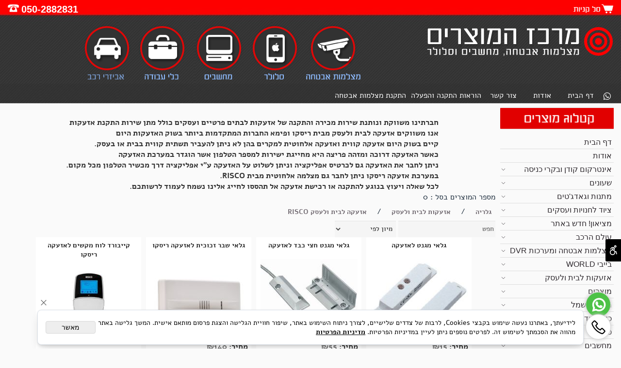

--- FILE ---
content_type: text/html
request_url: https://hamerkaz4u.com/Catalog.asp?t1=17&t2=1
body_size: 138313
content:
<!doctype html>
<html style="direction:rtl;" lang="he" >
<head>
    <meta charset="utf-8" />
    
    <meta name="viewport" content="width=device-width, initial-scale=1.0" />
    
            <meta name="theme-color" content="#2196f3">
            <title>אזעקה לבית ולעסק RISCO</title>
            
            <meta property="og:title" content="אזעקה לבית ולעסק RISCO" />
            <meta property="og:site_name" content="מרכז המוצרים" />
            <meta property="og:url" content="https://hamerkaz4u.com/קטלוג-מצלמות-אבטחה-נסתרות-משדר-fm-אזעקות-בוסטר-התנעה-מצלמות-דרך-לרכב?t1=17&t2=1" />
            
            <meta property="og:type" content="website" />
            
        <script type="application/ld+json">
{
"@context": "https://schema.org",
"@type": "CollectionPage",
"@id": "https://hamerkaz4u.com/קטלוג-מצלמות-אבטחה-נסתרות-משדר-fm-אזעקות-בוסטר-התנעה-מצלמות-דרך-לרכב?t1=17&t2=1/#collectionpage",
"name": "אזעקה לבית ולעסק RISCO",
"url": "https://hamerkaz4u.com/קטלוג-מצלמות-אבטחה-נסתרות-משדר-fm-אזעקות-בוסטר-התנעה-מצלמות-דרך-לרכב?t1=17&t2=1",
"publisher": {
  "@type": "Organization",
  "@id": "https://hamerkaz4u.com//#organization",
  "name": "אזעקה לבית ולעסק RISCO",
  "url": "https://hamerkaz4u.com/"
  }
}
        </script>

        <base href="https://hamerkaz4u.com/">
  <script>
    (function () {
      var isMobile = window.matchMedia && window.matchMedia("(max-width: 768px)").matches;
      if (isMobile) document.documentElement.classList.add("SB_Body_Mobile_Mode");
      else document.documentElement.classList.add("SB_Body_Desktop_Mode");
    })();
  </script>

            
            <link rel="stylesheet" type="text/css" href="https://cdn.2all.co.il/web/Src/css/template97.css" media="all">
            
            <link href="DolevStyle.css?v2=60" rel="stylesheet" type="text/css" media="all" />
            <link href="https://cdn.2all.co.il/web/Src/css/SB_Fonts.css" rel="stylesheet" type="text/css" media="all" />
            
        </head>
        
            <body  id="SB_BODY_MOBILE" class="SB_BODY SB_BODY_RTL ">
                
                    <script src="https://cdn.2all.co.il/web/Src/JavaScript/JQuery2024/jquery-3.7.1.min.js" type="text/javascript"></script>
                    <header class="SB_Mobile_Header_Cont cssSb_ContainerFullWidth">
                                                                                                                                                                                                                                                                                                                                                                                                                                                                                                                                                                                                                                                                                                                                                                                                                                                                        <div class="container Css_Mobile_Top" style="min-height: 50px;">
        <!-- SB_Content_Top -->
        
<!--Content--><div class="clsDnD_Container" style="position: relative;">
<div class="row wow fadeIn">
<div class="col-md-6">
<div class="SB_Text_Container SB_Text_Pad">
<p><img src="414088_6.png" id="81725" /><br /></p>
</div>
</div>
<div class="col-md-6">
<div class="SB_Text_Container SB_Text_Pad">
<p style="text-align: left;"><span style="font-family: Arial;"><strong><span style="color: #ffffff;"><span style="font-size: 20px;">050-2882831</span>&nbsp;</span></strong></span><img src="414088_1.png" id="76155" style="vertical-align: top;" /><br /></p>
</div>
</div>
</div>
</div>
<div class="clsDnD_Container" style="position: relative;">
<div class="row wow fadeIn" style="position: relative;">
<div class="col-md-5" style="position: relative;">
<div class="SB_Text_Container SB_Text_Pad">
<p><a href="https://hamerkaz4u.com/" title="דף הבית" value="&lt;span&gt;דף הבית&lt;/span&gt;"><img src="414088_3.png" id="81486" style="border: 0;" /></a><br /></p>
</div>
</div>
<div class="col-md-7 wow bounceInDown" style="position: relative;">
<div class="SB_Text_Container SB_Text_Pad">
<p><a href="CATALOG.asp?T1=1&amp;T2=1&amp;IsShowOneCat=0" title="Gallery-מצלמות אבטחה" value="&lt;span&gt;Gallery-מצלמות אבטחה&lt;/span&gt;"><img src="414088_16.png" id="75120" onmouseout="this.src='414088_16.png';" onmouseover="this.src='414088_15.png';" style="border: 0;" /></a>&nbsp;<a href="CATALOG.asp?T1=1&amp;T2=2&amp;IsShowOneCat=0" title="Gallery-סלולר" value="&lt;span&gt;Gallery-סלולר&lt;/span&gt;"><img src="414088_18.png" id="15764" onmouseout="this.src='414088_18.png';" onmouseover="this.src='414088_17.png';" style="border: 0;" /></a>&nbsp;<a href="CATALOG.asp?T1=1&amp;T2=3&amp;IsShowOneCat=0" title="Gallery-מחשבים" value="&lt;span&gt;Gallery-מחשבים&lt;/span&gt;"><img src="414088_20.png" id="95545" onmouseout="this.src='414088_20.png';" onmouseover="this.src='414088_19.png';" style="border: 0;" /></a>&nbsp;&nbsp;<a href="CATALOG.asp?T1=1&amp;T2=4&amp;IsShowOneCat=0" title="Gallery-כלי עבודה" value="&lt;span&gt;Gallery-כלי עבודה&lt;/span&gt;"><img src="414088_22.png" id="87853" onmouseout="this.src='414088_22.png';" onmouseover="this.src='414088_21.png';" style="border: 0;" /></a>&nbsp;&nbsp;<a href="CATALOG.asp?T1=1&amp;T2=5&amp;IsShowOneCat=0" title="Gallery-אביזרי רכב" value="&lt;span&gt;Gallery-אביזרי רכב&lt;/span&gt;"><img src="414088_12.png" id="20562" onmouseout="this.src='414088_14.png';" onmouseover="this.src='414088_13.png';" style="border: 0;" /></a><br /></p>
</div>
</div>
</div>
</div><!--/Content-->  



<!-- /SB_Content_Top --></div>
                                                                                                                                                                                                                                                                                                                                                                                                                                                                                                                                                                                                                                                                                                                                                                                                                                                                    </header>
                                                                                                                                                                                                                                                                                                                                                                                                                                                                                                                                                                                                                                                                                                                                                                                                                                                                    
                                                                                                                                                                                                                                                                                                                                                                                                                                                                                                                                                                                                                                                                                                                                                                                                                                                                    <nav class="SB_Mobile_Header_Menu_TopPos cssSb_ContainerFullWidth">
                                                                                                                                                                                                                                                                                                                                                                                                                                                                                                                                                                                                                                                                                                                                                                                                                                                                        <div class="container Css_Mobile_Menu"><div id="SB_DDMenu_H" class="cls_div_menu_h DivClear"><ul id="id_menu_H_mobileBtn" style="display:none;" class="sf-menu sf-menu-mobile-ul sf-menu-rtl"><li id="sf-menu-mobile-btn-li"><a id="sf-menu-mobile-btn" class="sf-menu-mobile-btn" href="#" onclick="javascript:return(false);" ><span class="sf-menu-mobile-btn-icon"><svg xmlns="http://www.w3.org/2000/svg" viewBox="0 0 32 32"><path d="M 4 7 L 4 9 L 28 9 L 28 7 Z M 4 15 L 4 17 L 28 17 L 28 15 Z M 4 23 L 4 25 L 28 25 L 28 23 Z"/></svg></span><span class="sf-menu-mobile-btn-text">תפריט</span></a></li></ul></ul><ul class="sf-menu sf-menu-rtl" id="div_menu_h_default"><li class="sf-ma-li sf-MA-Whatsapp" style="float:right;"><a num="0502882831" target="_blank" title="Whatsapp" href="#" aria-label="Whatsapp"><span class="sf-ma-li-Icon lab la-whatsapp" ></span></a></li><li id="h5345029"><a href="חנות-מקוונת-מצלמות-אבטחה-אזעקות-אביזרי-רכב-סלולר" id="LI_A_h5345029">דף הבית</a></li><li id="h5345030"><a href="אודות-חברת-מרכז-המוצרים" id="LI_A_h5345030">אודות</a></li><li id="h5361043"><a href="page3.asp" id="LI_A_h5361043">צור קשר</a></li><li id="h6046564"><a href="article4.asp" id="LI_A_h6046564">הוראות התקנה והפעלה</a></li><li id="h6157511"><a href="page43.asp" id="LI_A_h6157511">התקנת מצלמות אבטחה</a></li></ul></div></div>
                                                                                                                                                                                                                                                                                                                                                                                                                                                                                                                                                                                                                                                                                                                                                                                                                                                                    </nav>
                                                                                                                                                                                                                                                                                                                                                                                                                                                                                                                                                                                                                                                                                                                                                                                                                                                                    
                                                                                                                                                                                                                                                                                                                                                                                                                                                                                                                                                                                                                                                                                                                                                                                                                                                                    <!--[if lt IE 9]><style type="text/css">.container{width:1250px;}</style><![endif]-->
                                                                                                                                                                                                                                                                                                                                                                                                                                                                                                                                                                                                                                                                                                                                                                                                                                                                    <style>
                                                                                                                                                                                                                                                                                                                                                                                                                                                                                                                                                                                                                                                                                                                                                                                                                                                                        .Css_Mobile_Top, .Css_Mobile_Header2, .SB_Mobile_Menu_Container, .cls_SB_RMenu, .Css_Mobile_PageContent, .SB_Mobile_LMenu_Container, .Css_Mobile_Footer {
                                                                                                                                                                                                                                                                                                                                                                                                                                                                                                                                                                                                                                                                                                                                                                                                                                                                            position: relative;
                                                                                                                                                                                                                                                                                                                                                                                                                                                                                                                                                                                                                                                                                                                                                                                                                                                                        }

                                                                                                                                                                                                                                                                                                                                                                                                                                                                                                                                                                                                                                                                                                                                                                                                                                                                        @media (min-width: 768px) and (max-width:1250px) {
                                                                                                                                                                                                                                                                                                                                                                                                                                                                                                                                                                                                                                                                                                                                                                                                                                                                            HTML {
                                                                                                                                                                                                                                                                                                                                                                                                                                                                                                                                                                                                                                                                                                                                                                                                                                                                                width: 1250px !important;
                                                                                                                                                                                                                                                                                                                                                                                                                                                                                                                                                                                                                                                                                                                                                                                                                                                                            }
                                                                                                                                                                                                                                                                                                                                                                                                                                                                                                                                                                                                                                                                                                                                                                                                                                                                        }

                                                                                                                                                                                                                                                                                                                                                                                                                                                                                                                                                                                                                                                                                                                                                                                                                                                                        @media (max-width:1250px) {
                                                                                                                                                                                                                                                                                                                                                                                                                                                                                                                                                                                                                                                                                                                                                                                                                                                                            .clsBG_Fullwidth {
                                                                                                                                                                                                                                                                                                                                                                                                                                                                                                                                                                                                                                                                                                                                                                                                                                                                                width: 100% !important;
                                                                                                                                                                                                                                                                                                                                                                                                                                                                                                                                                                                                                                                                                                                                                                                                                                                                                margin-left: auto !important;
                                                                                                                                                                                                                                                                                                                                                                                                                                                                                                                                                                                                                                                                                                                                                                                                                                                                                margin-right: auto !important;
                                                                                                                                                                                                                                                                                                                                                                                                                                                                                                                                                                                                                                                                                                                                                                                                                                                                            }
                                                                                                                                                                                                                                                                                                                                                                                                                                                                                                                                                                                                                                                                                                                                                                                                                                                                        }

                                                                                                                                                                                                                                                                                                                                                                                                                                                                                                                                                                                                                                                                                                                                                                                                                                                                        @media (min-width: 768px) {
                                                                                                                                                                                                                                                                                                                                                                                                                                                                                                                                                                                                                                                                                                                                                                                                                                                                            .container:not(Css_Mobile_Top) {
                                                                                                                                                                                                                                                                                                                                                                                                                                                                                                                                                                                                                                                                                                                                                                                                                                                                                width: 1250px;
                                                                                                                                                                                                                                                                                                                                                                                                                                                                                                                                                                                                                                                                                                                                                                                                                                                                            }
                                                                                                                                                                                                                                                                                                                                                                                                                                                                                                                                                                                                                                                                                                                                                                                                                                                                        }

                                                                                                                                                                                                                                                                                                                                                                                                                                                                                                                                                                                                                                                                                                                                                                                                                                                                        .SB_Mobile_Menu_Container {
                                                                                                                                                                                                                                                                                                                                                                                                                                                                                                                                                                                                                                                                                                                                                                                                                                                                            width: 234px;
                                                                                                                                                                                                                                                                                                                                                                                                                                                                                                                                                                                                                                                                                                                                                                                                                                                                            min-height: 500px;
                                                                                                                                                                                                                                                                                                                                                                                                                                                                                                                                                                                                                                                                                                                                                                                                                                                                        }

                                                                                                                                                                                                                                                                                                                                                                                                                                                                                                                                                                                                                                                                                                                                                                                                                                                                        .Css_Mobile_PageContent {
                                                                                                                                                                                                                                                                                                                                                                                                                                                                                                                                                                                                                                                                                                                                                                                                                                                                            width: 1016px;
                                                                                                                                                                                                                                                                                                                                                                                                                                                                                                                                                                                                                                                                                                                                                                                                                                                                            min-height: 500px;
                                                                                                                                                                                                                                                                                                                                                                                                                                                                                                                                                                                                                                                                                                                                                                                                                                                                        }

                                                                                                                                                                                                                                                                                                                                                                                                                                                                                                                                                                                                                                                                                                                                                                                                                                                                        .SB_Mobile_LMenu_Container {
                                                                                                                                                                                                                                                                                                                                                                                                                                                                                                                                                                                                                                                                                                                                                                                                                                                                            width: 0px;
                                                                                                                                                                                                                                                                                                                                                                                                                                                                                                                                                                                                                                                                                                                                                                                                                                                                            min-height: 500px;
                                                                                                                                                                                                                                                                                                                                                                                                                                                                                                                                                                                                                                                                                                                                                                                                                                                                        }

                                                                                                                                                                                                                                                                                                                                                                                                                                                                                                                                                                                                                                                                                                                                                                                                                                                                        .clsSBPageWidth {
                                                                                                                                                                                                                                                                                                                                                                                                                                                                                                                                                                                                                                                                                                                                                                                                                                                                            max-width: 1250px !important;
                                                                                                                                                                                                                                                                                                                                                                                                                                                                                                                                                                                                                                                                                                                                                                                                                                                                            margin: 0px auto;
                                                                                                                                                                                                                                                                                                                                                                                                                                                                                                                                                                                                                                                                                                                                                                                                                                                                        }
                                                                                                                                                                                                                                                                                                                                                                                                                                                                                                                                                                                                                                                                                                                                                                                                                                                                    </style>
                                                                                                                                                                                                                                                                                                                                                                                                                                                                                                                                                                                                                                                                                                                                                                                                                                                                    <style> .SB_Mobile_Menu_Container,.Css_Mobile_PageContent,.SB_Mobile_LMenu_Container {float:right;}  </style>
                                                                                                                                                                                                                                                                                                                                                                                                                                                                                                                                                                                                                                                                                                                                                                                                                                                                    <div class="SB_Mobile_Page_Container cssSb_ContainerFullWidth">
                                                                                                                                                                                                                                                                                                                                                                                                                                                                                                                                                                                                                                                                                                                                                                                                                                                                        <div class="container SB_Mobile_Page_Container_Table">
                                                                                                                                                                                                                                                                                                                                                                                                                                                                                                                                                                                                                                                                                                                                                                                                                                                                            <div class="row SB_Row_PageContent">
                                                                                                                                                                                                                                                                                                                                                                                                                                                                                                                                                                                                                                                                                                                                                                                                                                                                                
                                                                                                                                                                                                                                                                                                                                                                                                                                                                                                                                                                                                                                                                                                                                                                                                                                                                                <aside class="SB_Mobile_Menu_Container col-md">
                                                                                                                                                                                                                                                                                                                                                                                                                                                                                                                                                                                                                                                                                                                                                                                                                                                                                    <!-- step 3.4 GTDMenu -->
                                                                                                                                                                                                                                                                                                                                                                                                                                                                                                                                                                                                                                                                                                                                                                                                                                                                                    
                                                                                                                                                                                                                                                                                                                                                                                                                                                                                                                                                                                                                                                                                                                                                                                                                                                                                    <div style="height: 30px; clear: both;"></div>
                                                                                                                                                                                                                                                                                                                                                                                                                                                                                                                                                                                                                                                                                                                                                                                                                                                                                    
                                                                                                                                                                                                                                                                                                                                                                                                                                                                                                                                                                                                                                                                                                                                                                                                                                                                                    <!-- step 3.5 SubShowMenu -->
                                                                                                                                                                                                                                                                                                                                                                                                                                                                                                                                                                                                                                                                                                                                                                                                                                                                                    
   <table width = "100%" border="0" cellpadding="0" cellspacing="0" dir="rtl" ID="Table3"> 
    
    <tr>
		<td class="cls_Site_BottonTopFromMenu" height="30" colspan="2">
    		&nbsp;
		</td>
	</tr>	
	
 <tr>
 <td>
 <div id="SB_DDMenu_V" class="cls_div_menu_v DivClear"><ul style="display:none;" class="sf-menu sf-menu-mobile-ul sf-vertical sf-menu-rtl"><li id="sf-menu-mobile-btn-li"><a id="sf-menu-mobile-btn" class="sf-menu-mobile-btn" href="#" onclick="javascript:return(false);" ><span class="sf-menu-mobile-btn-icon"><svg xmlns="http://www.w3.org/2000/svg" viewBox="0 0 32 32"><path d="M 4 7 L 4 9 L 28 9 L 28 7 Z M 4 15 L 4 17 L 28 17 L 28 15 Z M 4 23 L 4 25 L 28 25 L 28 23 Z"/></svg></span><span class="sf-menu-mobile-btn-text">תפריט</span></a></li></ul><ul style="display:none;" class="sf-menu sf-vertical sf-menu-rtl sf-vertical-rtl " id="div_menu_v_default"><li id="v5345029"><a href="חנות-מקוונת-מצלמות-אבטחה-אזעקות-אביזרי-רכב-סלולר" id="LI_A_v5345029">דף הבית</a></li><li id="v5345030"><a href="אודות-חברת-מרכז-המוצרים" id="LI_A_v5345030">אודות</a></li><li><a href="#" onclick="javascript: return false;">אינטרקום קודן ובקרי כניסה</a><ul><li><a href="אבטחה-ומיגון-אינטרקום-וקודנים">אינטרקום וקודנים לבית\עסק</a></li><li><a href="אבטחה-ומיגון-אזעקות-לביתעסק">אזעקות לבית\עסק</a></li><li><a href="אבטחה-ומיגון-מכשירי-ריגולוהאזנה">מצלמות נסתרות עצמאיות</a></li><li><a href="אבטחה-ומיגון-מערכות-הקלטה">מערכות הקלטה ומצלמות</a></li><li><a href="קטלוג-מצלמות-אבטחה-נסתרות-משדר-fm-אזעקות-בוסטר-התנעה-מצלמות-דרך-לרכב?t1=6&t2=5" >שעוני נוכחות</a></li><li><a href="קטלוג-מצלמות-אבטחה-נסתרות-משדר-fm-אזעקות-בוסטר-התנעה-מצלמות-דרך-לרכב?t1=6&t2=6" >דלתות ואביזרים</a></li><li><a href="קטלוג-מצלמות-אבטחה-נסתרות-משדר-fm-אזעקות-בוסטר-התנעה-מצלמות-דרך-לרכב?t1=6&t2=7" >תגי קרבה/צ'יפים</a></li><li><a href="קטלוג-מצלמות-אבטחה-נסתרות-משדר-fm-אזעקות-בוסטר-התנעה-מצלמות-דרך-לרכב?t1=6&t2=8" >לחצני יציאה לאינטרקום\קודן</a></li></ul></li><li><a href="#" onclick="javascript: return false;">שעונים</a><ul><li><a href="שעונים-שעוני-יד-גברים">שעוני יד גברים</a></li><li><a href="שעונים-שעוני-יד-נשים">שעוני יד נשים</a></li><li><a href="שעונים-שעוני-יד-ילדים">שעוני יד ילדים</a></li><li><a href="שעונים-שעונים-מעוררים">שעונים מעוררים</a></li></ul></li><li><a href="#" onclick="javascript: return false;">מתנות וגאדג'טים</a><ul><li><a href="מתנות-וגאדגטים-סירות-ומכוניות-על-שלט">סירות ומכוניות על שלט</a></li><li><a href="מתנות-וגאדגטים-טיסנים-ומסוקים">טיסנים ומסוקים</a></li></ul></li><li><a href="#" onclick="javascript: return false;">ציוד לחנויות ועסקים</a><ul><li><a href="ציוד-לחנויות-ועסקים-אקדח-מחירים-וציוד-נילווה">אקדח מחירים וציוד נילווה</a></li></ul></li><li><a href="#" onclick="javascript: return false;">מציאון! חדש באתר</a><ul><li><a href="מציאון-חדש-באתר-המציאון">המציאון</a></li></ul></li><li><a href="#" onclick="javascript: return false;">עולם הרכב</a><ul><li><a href="קטלוג-מצלמות-אבטחה-נסתרות-משדר-fm-אזעקות-בוסטר-התנעה-מצלמות-דרך-לרכב?t1=14&t2=1" >מצלמות דרך לרכב</a></li><li><a href="קטלוג-מצלמות-אבטחה-נסתרות-משדר-fm-אזעקות-בוסטר-התנעה-מצלמות-דרך-לרכב?t1=14&t2=2" >בוסטר התנעה לרכב</a></li><li><a href="קטלוג-מצלמות-אבטחה-נסתרות-משדר-fm-אזעקות-בוסטר-התנעה-מצלמות-דרך-לרכב?t1=14&t2=3" >נורות קסנון לרכב</a></li><li><a href="קטלוג-מצלמות-אבטחה-נסתרות-משדר-fm-אזעקות-בוסטר-התנעה-מצלמות-דרך-לרכב?t1=14&t2=4" >נורות טורבו לד-TURBO LED</a></li><li><a href="קטלוג-מצלמות-אבטחה-נסתרות-משדר-fm-אזעקות-בוסטר-התנעה-מצלמות-דרך-לרכב?t1=14&t2=5" >מטענים למצברים</a></li><li><a href="קטלוג-מצלמות-אבטחה-נסתרות-משדר-fm-אזעקות-בוסטר-התנעה-מצלמות-דרך-לרכב?t1=14&t2=6" >מצברים לרכב</a></li><li><a href="קטלוג-מצלמות-אבטחה-נסתרות-משדר-fm-אזעקות-בוסטר-התנעה-מצלמות-דרך-לרכב?t1=14&t2=7" >קומפרסורים לרכב</a></li></ul></li><li><a href="#" onclick="javascript: return false;">מצלמות אבטחה ומערכות DVR</a><ul><li><a href="קטלוג-מצלמות-אבטחה-נסתרות-משדר-fm-אזעקות-בוסטר-התנעה-מצלמות-דרך-לרכב?t1=15&t2=1" >מערכות הקלטה DVR</a></li><li><a href="קטלוג-מצלמות-אבטחה-נסתרות-משדר-fm-אזעקות-בוסטר-התנעה-מצלמות-דרך-לרכב?t1=15&t2=2" >קיטים שלמים להתקנה עצמית</a></li><li><a href="קטלוג-מצלמות-אבטחה-נסתרות-משדר-fm-אזעקות-בוסטר-התנעה-מצלמות-דרך-לרכב?t1=15&t2=3" >כבלים למצלמות אבטחה</a></li><li><a href="קטלוג-מצלמות-אבטחה-נסתרות-משדר-fm-אזעקות-בוסטר-התנעה-מצלמות-דרך-לרכב?t1=15&t2=4" >סט מצלמות כולל התקנה</a></li><li><a href="קטלוג-מצלמות-אבטחה-נסתרות-משדר-fm-אזעקות-בוסטר-התנעה-מצלמות-דרך-לרכב?t1=15&t2=5" >קונקטורים ומחברים למצלמות אבטחה</a></li><li><a href="קטלוג-מצלמות-אבטחה-נסתרות-משדר-fm-אזעקות-בוסטר-התנעה-מצלמות-דרך-לרכב?t1=15&t2=6" >ספקים ומפצלים למצלמות </a></li><li><a href="קטלוג-מצלמות-אבטחה-נסתרות-משדר-fm-אזעקות-בוסטר-התנעה-מצלמות-דרך-לרכב?t1=15&t2=7" >מצלמות PROVISION</a></li><li><a href="קטלוג-מצלמות-אבטחה-נסתרות-משדר-fm-אזעקות-בוסטר-התנעה-מצלמות-דרך-לרכב?t1=15&t2=9" >מערכות הקלטה PROVISION</a></li><li><a href="קטלוג-מצלמות-אבטחה-נסתרות-משדר-fm-אזעקות-בוסטר-התנעה-מצלמות-דרך-לרכב?t1=15&t2=10" >מערכות Hikvision</a></li><li><a href="קטלוג-מצלמות-אבטחה-נסתרות-משדר-fm-אזעקות-בוסטר-התנעה-מצלמות-דרך-לרכב?t1=15&t2=11" >מצלמות אבטחה דאווה</a></li><li><a href="קטלוג-מצלמות-אבטחה-נסתרות-משדר-fm-אזעקות-בוסטר-התנעה-מצלמות-דרך-לרכב?t1=15&t2=12" >מצלמות נסתרות עצמאיות</a></li><li><a href="קטלוג-מצלמות-אבטחה-נסתרות-משדר-fm-אזעקות-בוסטר-התנעה-מצלמות-דרך-לרכב?t1=15&t2=13" >מצלמות אלחוטיות סולאריות</a></li></ul></li><li><a href="#" onclick="javascript: return false;">בייבי WORLD</a><ul><li><a href="קטלוג-מצלמות-אבטחה-נסתרות-משדר-fm-אזעקות-בוסטר-התנעה-מצלמות-דרך-לרכב?t1=16&t2=1" >עגלות לתינוקות</a></li></ul></li><li><a href="#" onclick="javascript: return false;">אזעקות לבית ולעסק</a><ul><li><a href="קטלוג-מצלמות-אבטחה-נסתרות-משדר-fm-אזעקות-בוסטר-התנעה-מצלמות-דרך-לרכב?t1=17&t2=1" >אזעקה לבית ולעסק RISCO</a></li><li><a href="קטלוג-מצלמות-אבטחה-נסתרות-משדר-fm-אזעקות-בוסטר-התנעה-מצלמות-דרך-לרכב?t1=17&t2=2" >אזעקה לבית ולעסק PIMA</a></li></ul></li><li><a href="#" onclick="javascript: return false;">מוצרים</a><ul><li><a href="מוצרים-סלולר">סלולר</a></li><li><a href="מוצרים-מחשבים">מחשבים</a></li><li><a href="מוצרים-כלי-עבודה">כלי עבודה</a></li><li><a href="מוצרים-אביזרי-רכב">אביזרי רכב</a></li><li><a href="מוצרים-מצלמות-אבטחה">מצלמות אבטחה</a></li></ul></li><li><a href="#" onclick="javascript: return false;">מוצרי-חשמל</a><ul><li><a href="מוצרי-חשמל-מטענים-וספקים">מטענים וספקים</a></li><li><a href="מוצרי-חשמל-כבלים-ומפצלים">כבלים ומפצלים</a></li><li><a href="מוצרי-חשמל-מנורותלדים">מנורות\לדים</a></li><li><a href="מוצרי-חשמל-מוצרים-לבית">מוצרים לבית</a></li></ul></li><li><a href="#" onclick="javascript: return false;">כלי עבודה</a><ul><li><a href="כלי-עבודה-ארגזי-כלים">ארגזי כלים</a></li><li><a href="כלי-עבודה-כלים">מקדחות,מברגות ופטישונים</a></li></ul></li><li><a href="#" onclick="javascript: return false;">סלולרי</a><ul><li><a href="סלולרי-טלפוניםסמארטפונים">טלפונים\סמארטפונים</a></li><li><a href="סלולרי-מטענים-לביתלרכב">מטענים לבית\לרכב</a></li><li><a href="סלולרי-אוזניות">אוזניות</a></li><li><a href="סלולרי-סוללות">סוללות</a></li></ul></li><li><a href="#" onclick="javascript: return false;">מחשבים</a><ul><li><a href="מחשבים-מקלדות-ועכברים">מקלדות ועכברים</a></li><li><a href="מחשבים-חומרה">חומרה</a></li><li><a href="מחשבים-מטענים-לניידים">מטענים לניידים</a></li><li><a href="מחשבים-אביזרים-נלווים">אביזרים נלווים</a></li></ul></li><li><a href="#" onclick="javascript: return false;">הזמנות</a><ul><li><a href="קטלוג-מצלמות-אבטחה-נסתרות-משדר-fm-אזעקות-בוסטר-התנעה-מצלמות-דרך-לרכב?t1=18&t2=1" >קטגוריה משנית</a></li></ul></li><li id="v5879100"><a href="article2.asp" id="LI_A_v5879100">מאמרים</a></li><li id="v6009694"><a href="page41.asp" id="LI_A_v6009694">שערים ומחסומים חשמליים</a></li><li id="v6046564"><a href="article4.asp" id="LI_A_v6046564">הוראות התקנה והפעלה</a></li><li id="v6157511"><a href="page43.asp" id="LI_A_v6157511">התקנת מצלמות אבטחה</a></li></ul></div>
 </td>
 </tr>


 </table>
                                                                                                                                                                                                                                                                                                                                                                                                                                                                                                                                                                                                                                                                                                                                                                                                                                                                                    <!-- step 3.55 SubShowMenuFinish -->
                                                                                                                                                                                                                                                                                                                                                                                                                                                                                                                                                                                                                                                                                                                                                                                                                                                                                    <div class="css_SB_RMenu">
                                                                                                                                                                                                                                                                                                                                                                                                                                                                                                                                                                                                                                                                                                                                                                                                                                                                                        
        <!-- SB_Content_RMenu -->
        <div class="cls_SB_RMenu" style="overflow: hidden; width: 234px;" width="234">
            <!--Content--><div style="font-family: Arial, Helvetica, sans-serif; font-size: 12px; font-style: normal; line-height: normal; text-transform: capitalize; font-weight: normal; font-variant: small-caps; color: #1d50e2; text-decoration: blink; text-align: center;"><a href="https://hamerkaz4u.com/%D7%90%D7%91%D7%98%D7%97%D7%94-%D7%95%D7%9E%D7%99%D7%92%D7%95%D7%9F-%D7%90%D7%99%D7%A0%D7%98%D7%A8%D7%A7%D7%95%D7%9D-%D7%95%D7%A7%D7%95%D7%93%D7%A0%D7%99%D7%9D" title="אינטרקום לבית"><img src="414088_298.jpg" id="37471" style="width: 178px; height: auto;" /></a><a href="https://hamerkaz4u.com/%D7%A7%D7%98%D7%9C%D7%95%D7%92-%D7%9E%D7%A6%D7%9C%D7%9E%D7%95%D7%AA-%D7%90%D7%91%D7%98%D7%97%D7%94-%D7%A0%D7%A1%D7%AA%D7%A8%D7%95%D7%AA-%D7%9E%D7%A9%D7%93%D7%A8-fm-%D7%90%D7%96%D7%A2%D7%A7%D7%95%D7%AA-%D7%91%D7%95%D7%A1%D7%98%D7%A8-%D7%94%D7%AA%D7%A0%D7%A2%D7%94-%D7%9E%D7%A6%D7%9C%D7%9E%D7%95%D7%AA-%D7%93%D7%A8%D7%9A-%D7%9C%D7%A8%D7%9B%D7%91?t1=15&amp;t2=1" title="מערכות הקלטה"><img src="414088_378.png" id="40261" style="width: 233.333px; height: auto;" /></a><a href="https://hamerkaz4u.com/%D7%A7%D7%98%D7%9C%D7%95%D7%92-%D7%9E%D7%A6%D7%9C%D7%9E%D7%95%D7%AA-%D7%90%D7%91%D7%98%D7%97%D7%94-%D7%A0%D7%A1%D7%AA%D7%A8%D7%95%D7%AA-%D7%9E%D7%A9%D7%93%D7%A8-fm-%D7%90%D7%96%D7%A2%D7%A7%D7%95%D7%AA-%D7%91%D7%95%D7%A1%D7%98%D7%A8-%D7%94%D7%AA%D7%A0%D7%A2%D7%94-%D7%9E%D7%A6%D7%9C%D7%9E%D7%95%D7%AA-%D7%93%D7%A8%D7%9A-%D7%9C%D7%A8%D7%9B%D7%91?t1=15&amp;t2=2" title="קיט מצלמות אבטחה להתקנה עצמאית"><img src="414088_501.jpg" id="61228" style="width: 233.333px; height: auto;" /></a><img src="414088_4.png" id="94545" style="width: 238px; height: auto;" /><br /><strong><span style="font-family: Arial, Helvetica, sans-serif; font-size: 16px; font-style: italic; line-height: normal; font-variant: normal; color: #ff0000; text-decoration: blink;"><marquee onmouseover="this.stop();" onmouseout="this.start();" direction="right" height="180" scrollamount="1" scrolldelay="1" width="180"><span style="color: #ff0000;"><strong><span style="font-size: 28px;">מגוון דגמים חדשים של משדרי FM לרכב &nbsp; &nbsp; דיבוריות בלוטוס לרכב &nbsp; &nbsp; &nbsp;התקנת מצלמות אבטחה &nbsp; &nbsp; &nbsp; התקנת קודנים ואינטרקומים לבית ולמשרד<img src="414088_6.jpg" id="63595" style="width: 178px; height: auto;" /></span></strong></span></marquee></span></strong></div><!--/Content-->

        </div>
        
        <!-- /SB_Content_RMenu -->
        
                                                                                                                                                                                                                                                                                                                                                                                                                                                                                                                                                                                                                                                                                                                                                                                                                                                                                    </div>
                                                                                                                                                                                                                                                                                                                                                                                                                                                                                                                                                                                                                                                                                                                                                                                                                                                                                </aside>
                                                                                                                                                                                                                                                                                                                                                                                                                                                                                                                                                                                                                                                                                                                                                                                                                                                                                
                                                                                                                                                                                                                                                                                                                                                                                                                                                                                                                                                                                                                                                                                                                                                                                                                                                                                <main class="Css_Mobile_PageContent col-md" tabindex="0">
                                                                                                                                                                                                                                                                                                                                                                                                                                                                                                                                                                                                                                                                                                                                                                                                                                                                                    
                                                                                                                                                                                                                                                                                                                                                                                                                                                                                                                                                                                                                                                                                                                                                                                                                                                                                    <!-- SB_Content_Page -->
                                                                                                                                                                                                                                                                                                                                                                                                                                                                                                                                                                                                                                                                                                                                                                                                                                                                                    <!-- step 4 -->
                                                                                                                                                                                                                                                                                                                                                                                                                                                                                                                                                                                                                                                                                                                                                                                                                                                                                                                                                                            
<!--Content--><!--/Content-->
<br>
<!-- SB_Catalog_Description --><!-- /SB_Catalog_Description -->
<!-- SB_Content_Catalog_Top --><!--Content--><span style="font-weight: bold; color: #333333;">&nbsp; &nbsp; &nbsp; &nbsp; &nbsp; &nbsp; &nbsp; &nbsp; &nbsp; &nbsp; &nbsp; &nbsp; &nbsp; חברתינו משווקת ונותנת שירות מכירה והתקנה של אזעקות לבתים פרטיים ועסקים כולל מתן שירות התקנת אזעקות</span><br /><span style="font-weight: bold; color: #333333;">&nbsp; &nbsp; &nbsp; &nbsp; &nbsp; &nbsp; &nbsp; &nbsp; &nbsp; &nbsp; &nbsp; &nbsp; &nbsp; אנו משווקים אזעקה לבית ולעסק מבית ריסקו ופימא החברות המתקדמות ביותר בשוק האזעקות היום&nbsp;</span><br /><span style="font-weight: bold; color: #333333;">&nbsp; &nbsp; &nbsp; &nbsp; &nbsp; &nbsp; &nbsp; &nbsp; &nbsp; &nbsp; &nbsp; &nbsp; &nbsp; קיים בשוק היום אזעקה קווית ואזעקה אלחוטית למקרים בהן לא ניתן להעביר תשתית קווית בבית או בעסק.</span><br /><span style="font-weight: bold; color: #333333;">&nbsp; &nbsp; &nbsp; &nbsp; &nbsp; &nbsp; &nbsp; &nbsp; &nbsp; &nbsp; &nbsp; &nbsp; &nbsp; כאשר האזעקה דרוכה ומזהה פריצה היא מחייגת ישירות למספר הטלפון אשר הוגדר במערכת האזעקה</span><br /><span style="font-weight: bold; color: #333333;">&nbsp; &nbsp; &nbsp; &nbsp; &nbsp; &nbsp; &nbsp; &nbsp; &nbsp; &nbsp; &nbsp; &nbsp; &nbsp; ניתן לחבר את האזעקה גם לכרטיס אפליקציה וניתן לשלוט על האזעקה ע"י אפליקציה דרך מכשיר הטלפון מכל מקום.</span><br /><span style="font-weight: bold; color: #333333;">&nbsp; &nbsp; &nbsp; &nbsp; &nbsp; &nbsp; &nbsp; &nbsp; &nbsp; &nbsp; &nbsp; &nbsp; &nbsp; במערכת אזעקה ריסקו ניתן לחבר גם מצלמה אלחוטית מבית RISCO.</span><br /><span style="font-weight: bold; color: #333333;">&nbsp; &nbsp; &nbsp; &nbsp; &nbsp; &nbsp; &nbsp; &nbsp; &nbsp; &nbsp; &nbsp; &nbsp; &nbsp; לכל שאלה ויעוץ בנוגע להתקנה או רכישת אזעקה אל תהססו לחייג אלינו נשמח לעמוד לרשותכם.&nbsp;</span><!--/Content--><!-- /SB_Content_Catalog_Top -->
    <script type="text/javascript">
        var j_GCat_IsInventoryManage = '1';
        var j_GCat_IsNoInventoryHideOrderBtn = '1';
        var j_LangOutOfStock = 'אזל במלאי';
        var j_LangYouMustChoose = 'עליך לבחור';
        var j_LangYouMustFillInText = 'עליך למלא מלל ב';
        var j_GCat_Is_FB_Pixel = '0';
        var j_GCat_Is_Google_AdWords = '0';
        var j_GCat_Google_AdWords_TRACKING_ID = '';
        var j_GCat_T1 = '17';
        var j_GCat_T2 = '1';
        var j_GCat_PicID = '0';
        var j_GCat_Is_Cash_Specials = '0';
		var j_GsbLang = '0';
        var j_LangAddToWishlist = 'הוסף לרשימת המשאלות';

        //Assaf 10022025 
        var j_LangAddToCartTitle = "הוסף לסל";
        var j_LangQuickViewTitle = "צפייה מהירה";
        var j_LangAddToFavoritesTitle = "הוספה למועדפים";

		//Ruth 02062022
        var j_GCat_CurrencyExchangeRateShekel = '0';
        var j_GCat_CurrencyExchangeRateDollar = '0';
        var j_GCat_CurrencyExchangeRateEuro = '0';
        var j_GCat_CurrencyExchangeRateRuble = '0';
        var j_GCat_Money = '1';
       // var LocGCat_IsShoppingCartInPage = "0";
        // var LocGCat_IsAddToBasketOnSearch = "0"; 


    </script>   
    <div class="Css_NumberProductsInBasket">מספר המוצרים בסל : 0</div>
			<ol itemscope itemtype="https://schema.org/BreadcrumbList" class="SB_breadcrumb">
			<li itemprop="itemListElement" itemscope itemtype="https://schema.org/ListItem"><a itemscope itemtype="https://schema.org/Thing" itemprop="item" itemid="https://hamerkaz4u.com/קטלוג-מצלמות-אבטחה-נסתרות-משדר-fm-אזעקות-בוסטר-התנעה-מצלמות-דרך-לרכב" href="https://hamerkaz4u.com/קטלוג-מצלמות-אבטחה-נסתרות-משדר-fm-אזעקות-בוסטר-התנעה-מצלמות-דרך-לרכב"><span itemprop="name">גלריה</span></a>
            <meta itemprop="position" content="1" /></li>
            
			<li aria-hidden="true">/</li>
			<li itemprop="itemListElement" itemscope itemtype="https://schema.org/ListItem"><a itemscope itemtype="https://schema.org/Thing" itemprop="item" itemid="https://hamerkaz4u.com/catalog.asp?t1=17" href="https://hamerkaz4u.com/catalog.asp?t1=17"><span itemprop="name">אזעקות לבית ולעסק</span></a>
            <meta itemprop="position" content="2"/></li>
			
				<li aria-hidden="true">/</li>
				<li itemprop="itemListElement" itemscope itemtype="https://schema.org/ListItem"><a itemscope itemtype="https://schema.org/Thing" itemprop="item" itemid="https://hamerkaz4u.com/catalog.asp?t1=17&t2=1" href="https://hamerkaz4u.com/catalog.asp?t1=17&t2=1"><span itemprop="name">אזעקה לבית ולעסק RISCO</span></a>
                <meta itemprop="position" content="3"/></li>            
            </ol>
    <div class="row CSS_CatalogSearchBar">
        <div class="col-md-12">
            <form name="catSearch" action="catalog.asp" method="get" id="Form2" style="padding: 0px; margin: 0px; display: inline;">
                <input style="display: none;" type="text" id="Action" name="Action" value="Search" />
                <input type="text" id="SW" name="SW" class="InputBoxStyle SB_Catalog_Search" placeholder="חפש" style="width: 200px;" value="" />
                <input type="submit" value="חפש" id="FrmCatSearchSubmit" name="FrmCatSearchSubmit" class="InputBoxStyle" style="display: none;" />
            </form>
            

            <select name="OrderType" onchange="funcCatOrderByOnChange(this);" qs="קטלוג-מצלמות-אבטחה-נסתרות-משדר-fm-אזעקות-בוסטר-התנעה-מצלמות-דרך-לרכב?t1=17&t2=1" aria-label="מיין את המוצרים לפי אחת מהאפשרויות">
                <option value="0" selected>מיון לפי</option>
                <option value="1" >מהזול ליקר</option>
                <option value="2" >מהיקר לזול</option>
                <option value="3" >שם מוצר א-ת</option>
                <option value="4" >שם מוצר ת-א</option>
                
                <option value="5" >הפופולריים ביותר</option>
                <option value="6" >הנמכרים ביותר</option>
            </select>

            
        </div>
    </div>
    
    <!-- SubNewShowT2T3_Products -->
    <div style="vertical-align: top; text-align: center;" id="CatalogeDiv" itemprop=""mainEntity"" itemscope itemtype="https://schema.org/ItemList" class="CatalogeDiv clsMobileRowProducts_1 Css-overlay Css-overlay-top">
            <input type="hidden" id="Cat_IntFilterMinPriceFromDB" value="0" tabindex="-1"/>
            <input type="hidden" id="Cat_IntFilterMaxPriceFromDB" value="0" tabindex="-1"/>
            <div class="CssCatalogAdjusted_product_Container" itemprop="itemListElement" itemscope itemtype="https://schema.org/ListItem" tabindex="0"><form action="catalog.asp?page=NewShoping.asp&Action=ADD" onsubmit="return funcCatalogOnBeforeSubmit_CheckIsMust(this,0);" iscatalogajax="0"  method="post" id="FrmCatalog1599183" name="FrmCatalog1599183" class="cssFrmCatalog cssFrmCatalog_Products clsSB_Product_Form" style="padding: 0px; margin: 0px; display: inline;"><input type="hidden" name="PicID" value="1599183" tabindex="-1"/><input type="hidden" name="Price" value="15" tabindex="-1"/><input type="hidden" name="Special" value="0" tabindex="-1"/><input type="hidden" name="money" value="₪" tabindex="-1"/><input type="hidden" name="PicD" value="גלאי מגנט לאזעקה" tabindex="-1"/><input type="hidden" name="MaxQuantityPerOrder" value="0" tabindex="-1"/><meta itemprop="position" content="1"/><div class="CssCatalogAdjusted_product"><h3 class="CssCatalogAdjusted_top" itemprop="name"><a href="catalog.asp?page=newshowprod.asp&prodid=1599183" itemprop="url">גלאי מגנט לאזעקה</a></h3><div class="CssCatalogAdjusted_pic"><div class="CssCatalogAdjusted_status"></div><a href="catalog.asp?page=newshowprod.asp&prodid=1599183" class="Cat_ImgLink" aria-label="גלאי מגנט לאזעקה"  title="גלאי מגנט לאזעקה"><img itemprop="image"  loading="lazy"   src="tn_Cat_414088_446.jpg" border=0 alt="גלאי מגנט לאזעקה" class="Cat_ImgTNpic" title="גלאי מגנט לאזעקה"></a></div><div class="CssCatalogAdjusted_Pic_Desc_Container"><span class="CssCatalogAdjusted_Pic_Desc"></span></div><div class="CssCatalogAdjusted_Makat_Container"><span class="CssCatalogAdjusted_Makat_desc"></span><span class="CssCatalogAdjusted_Makat"></span></div><div class="CssCatalogAdjusted_Price_Container"><div class="CssCatalogAdjusted_Price"><span class="CssCatalogAdjusted_Price_desc"><span tabindex="0" class="CAT_Text">מחיר: </span></span><span class="CssCatalogAdjusted_Price_val"><span tabindex="0" class="CAT_Currency">₪</span><span tabindex="0" class="CAT_Values ">15</span></span><span class="CssCatalogAdjusted_Price_desc2"></span></div><div class="CssCatalogAdjusted_PriceSpecial"><span class="CssCatalogAdjusted_PriceSpecial_desc"></span><span class="CssCatalogAdjusted_PriceSpecial_val"></span><span class="CssCatalogAdjusted_PRICESPECIAL_desc2"></span></div></div><div class="CssCatalogAdjusted_Unit_Container"></div><div class="CssCatalogAdjusted_Inventory"><span class="CssCatalogAdjusted_Inventory_ItmesLeft">נותרו עוד</span><span class="CssCatalogAdjusted_Inventory_ItmesLeft">10</span></div><div class="CssCatalogAdjusted_InventoryDesc"></div><div class="CssCatalogAdjusted_QuantityMeasureUnits"><span class="CssCatalogAdjusted_Quantity">כמות<INPUT dir="ltr" type="text" name="Count" value="1"  class="BasketInputBox clsCatProductCount"  maxQuantity="10" IsInventoryManage="1" PhaseCounter="1" DefaultCount="1" maxlength="5" MaxQuantityPerOrder="0"  aria-label="כמות לרכישה" /> </span><span class="CssCatalogAdjusted_MeasureUnits"></span></div><div class="CssCatalogAdjusted_Rating"></div><div class="CssCatalogAdjusted_Buttons_Container"><div class="CssCatalogAdjusted_BTNDetails"><a href="catalog.asp?page=newshowprod.asp&prodid=1599183" class="details"><span class="CAT_BtnDetails_Text">פרטים נוספים</span><span class="CAT_BtnDetails_Icon" style="position: relative;"></span></a></div><div class="CssCatalogAdjusted_BTNAddToChart"><a href="#" name="BtnAddToBasket" class="CSS_BtnAddToBasket" onclick="javascript:funcCatalog_Submit(this,0);return false;" role="button" tabindex="0" aria-label="הוסף לסל" ><span class="CAT_BtnAddToBasket_Text">הוסף לסל</span><span class="CAT_BtnAddToBasket_Icon" style="position: relative;"></span></a></div></div></div></form></div><div class="CssCatalogAdjusted_product_Container" itemprop="itemListElement" itemscope itemtype="https://schema.org/ListItem" tabindex="0"><form action="catalog.asp?page=NewShoping.asp&Action=ADD" onsubmit="return funcCatalogOnBeforeSubmit_CheckIsMust(this,0);" iscatalogajax="0"  method="post" id="FrmCatalog1599182" name="FrmCatalog1599182" class="cssFrmCatalog cssFrmCatalog_Products clsSB_Product_Form" style="padding: 0px; margin: 0px; display: inline;"><input type="hidden" name="PicID" value="1599182" tabindex="-1"/><input type="hidden" name="Price" value="55" tabindex="-1"/><input type="hidden" name="Special" value="0" tabindex="-1"/><input type="hidden" name="money" value="₪" tabindex="-1"/><input type="hidden" name="PicD" value="גלאי מגנט חצי כבד לאזעקה" tabindex="-1"/><input type="hidden" name="MaxQuantityPerOrder" value="0" tabindex="-1"/><meta itemprop="position" content="2"/><div class="CssCatalogAdjusted_product"><h3 class="CssCatalogAdjusted_top" itemprop="name"><a href="catalog.asp?page=newshowprod.asp&prodid=1599182" itemprop="url">גלאי מגנט חצי כבד לאזעקה</a></h3><div class="CssCatalogAdjusted_pic"><div class="CssCatalogAdjusted_status"></div><a href="catalog.asp?page=newshowprod.asp&prodid=1599182" class="Cat_ImgLink" aria-label="גלאי מגנט חצי כבד לאזעקה"  title="גלאי מגנט חצי כבד לאזעקה"><img itemprop="image"  loading="lazy"   src="tn_Cat_414088_445.jpg" border=0 alt="גלאי מגנט חצי כבד לאזעקה" class="Cat_ImgTNpic" title="גלאי מגנט חצי כבד לאזעקה"></a></div><div class="CssCatalogAdjusted_Pic_Desc_Container"><span class="CssCatalogAdjusted_Pic_Desc"></span></div><div class="CssCatalogAdjusted_Makat_Container"><span class="CssCatalogAdjusted_Makat_desc"></span><span class="CssCatalogAdjusted_Makat"></span></div><div class="CssCatalogAdjusted_Price_Container"><div class="CssCatalogAdjusted_Price"><span class="CssCatalogAdjusted_Price_desc"><span tabindex="0" class="CAT_Text">מחיר: </span></span><span class="CssCatalogAdjusted_Price_val"><span tabindex="0" class="CAT_Currency">₪</span><span tabindex="0" class="CAT_Values ">55</span></span><span class="CssCatalogAdjusted_Price_desc2"></span></div><div class="CssCatalogAdjusted_PriceSpecial"><span class="CssCatalogAdjusted_PriceSpecial_desc"></span><span class="CssCatalogAdjusted_PriceSpecial_val"></span><span class="CssCatalogAdjusted_PRICESPECIAL_desc2"></span></div></div><div class="CssCatalogAdjusted_Unit_Container"></div><div class="CssCatalogAdjusted_Inventory"><span class="CssCatalogAdjusted_Inventory_ItmesLeft">נותרו עוד</span><span class="CssCatalogAdjusted_Inventory_ItmesLeft">5</span></div><div class="CssCatalogAdjusted_InventoryDesc"></div><div class="CssCatalogAdjusted_QuantityMeasureUnits"><span class="CssCatalogAdjusted_Quantity">כמות<INPUT dir="ltr" type="text" name="Count" value="1"  class="BasketInputBox clsCatProductCount"  maxQuantity="5" IsInventoryManage="1" PhaseCounter="1" DefaultCount="1" maxlength="5" MaxQuantityPerOrder="0"  aria-label="כמות לרכישה" /> </span><span class="CssCatalogAdjusted_MeasureUnits"></span></div><div class="CssCatalogAdjusted_Rating"></div><div class="CssCatalogAdjusted_Buttons_Container"><div class="CssCatalogAdjusted_BTNDetails"><a href="catalog.asp?page=newshowprod.asp&prodid=1599182" class="details"><span class="CAT_BtnDetails_Text">פרטים נוספים</span><span class="CAT_BtnDetails_Icon" style="position: relative;"></span></a></div><div class="CssCatalogAdjusted_BTNAddToChart"><a href="#" name="BtnAddToBasket" class="CSS_BtnAddToBasket" onclick="javascript:funcCatalog_Submit(this,0);return false;" role="button" tabindex="0" aria-label="הוסף לסל" ><span class="CAT_BtnAddToBasket_Text">הוסף לסל</span><span class="CAT_BtnAddToBasket_Icon" style="position: relative;"></span></a></div></div></div></form></div><div class="CssCatalogAdjusted_product_Container" itemprop="itemListElement" itemscope itemtype="https://schema.org/ListItem" tabindex="0"><form action="catalog.asp?page=NewShoping.asp&Action=ADD" onsubmit="return funcCatalogOnBeforeSubmit_CheckIsMust(this,0);" iscatalogajax="0"  method="post" id="FrmCatalog1599180" name="FrmCatalog1599180" class="cssFrmCatalog cssFrmCatalog_Products clsSB_Product_Form" style="padding: 0px; margin: 0px; display: inline;"><input type="hidden" name="PicID" value="1599180" tabindex="-1"/><input type="hidden" name="Price" value="140" tabindex="-1"/><input type="hidden" name="Special" value="0" tabindex="-1"/><input type="hidden" name="money" value="₪" tabindex="-1"/><input type="hidden" name="PicD" value="גלאי שבר זכוכית לאזעקה ריסקו" tabindex="-1"/><input type="hidden" name="MaxQuantityPerOrder" value="0" tabindex="-1"/><meta itemprop="position" content="3"/><div class="CssCatalogAdjusted_product"><h3 class="CssCatalogAdjusted_top" itemprop="name"><a href="catalog.asp?page=newshowprod.asp&prodid=1599180" itemprop="url">גלאי שבר זכוכית לאזעקה ריסקו</a></h3><div class="CssCatalogAdjusted_pic"><div class="CssCatalogAdjusted_status"></div><a href="catalog.asp?page=newshowprod.asp&prodid=1599180" class="Cat_ImgLink" aria-label="גלאי שבר זכוכית לאזעקה ריסקו"  title="גלאי שבר זכוכית לאזעקה ריסקו"><img itemprop="image"  loading="lazy"   src="tn_Cat_414088_443.jpg" border=0 alt="גלאי שבר זכוכית לאזעקה ריסקו" class="Cat_ImgTNpic" title="גלאי שבר זכוכית לאזעקה ריסקו"></a></div><div class="CssCatalogAdjusted_Pic_Desc_Container"><span class="CssCatalogAdjusted_Pic_Desc"></span></div><div class="CssCatalogAdjusted_Makat_Container"><span class="CssCatalogAdjusted_Makat_desc"></span><span class="CssCatalogAdjusted_Makat"></span></div><div class="CssCatalogAdjusted_Price_Container"><div class="CssCatalogAdjusted_Price"><span class="CssCatalogAdjusted_Price_desc"><span tabindex="0" class="CAT_Text">מחיר: </span></span><span class="CssCatalogAdjusted_Price_val"><span tabindex="0" class="CAT_Currency">₪</span><span tabindex="0" class="CAT_Values ">140</span></span><span class="CssCatalogAdjusted_Price_desc2"></span></div><div class="CssCatalogAdjusted_PriceSpecial"><span class="CssCatalogAdjusted_PriceSpecial_desc"></span><span class="CssCatalogAdjusted_PriceSpecial_val"></span><span class="CssCatalogAdjusted_PRICESPECIAL_desc2"></span></div></div><div class="CssCatalogAdjusted_Unit_Container"></div><div class="CssCatalogAdjusted_Inventory"><span class="CssCatalogAdjusted_Inventory_ItmesLeft">נותרו עוד</span><span class="CssCatalogAdjusted_Inventory_ItmesLeft">10</span></div><div class="CssCatalogAdjusted_InventoryDesc"></div><div class="CssCatalogAdjusted_QuantityMeasureUnits"><span class="CssCatalogAdjusted_Quantity">כמות<INPUT dir="ltr" type="text" name="Count" value="1"  class="BasketInputBox clsCatProductCount"  maxQuantity="10" IsInventoryManage="1" PhaseCounter="1" DefaultCount="1" maxlength="5" MaxQuantityPerOrder="0"  aria-label="כמות לרכישה" /> </span><span class="CssCatalogAdjusted_MeasureUnits"></span></div><div class="CssCatalogAdjusted_Rating"></div><div class="CssCatalogAdjusted_Buttons_Container"><div class="CssCatalogAdjusted_BTNDetails"><a href="catalog.asp?page=newshowprod.asp&prodid=1599180" class="details"><span class="CAT_BtnDetails_Text">פרטים נוספים</span><span class="CAT_BtnDetails_Icon" style="position: relative;"></span></a></div><div class="CssCatalogAdjusted_BTNAddToChart"><a href="#" name="BtnAddToBasket" class="CSS_BtnAddToBasket" onclick="javascript:funcCatalog_Submit(this,0);return false;" role="button" tabindex="0" aria-label="הוסף לסל" ><span class="CAT_BtnAddToBasket_Text">הוסף לסל</span><span class="CAT_BtnAddToBasket_Icon" style="position: relative;"></span></a></div></div></div></form></div><div class="CssCatalogAdjusted_product_Container" itemprop="itemListElement" itemscope itemtype="https://schema.org/ListItem" tabindex="0"><form action="catalog.asp?page=NewShoping.asp&Action=ADD" onsubmit="return funcCatalogOnBeforeSubmit_CheckIsMust(this,0);" iscatalogajax="0"  method="post" id="FrmCatalog1599179" name="FrmCatalog1599179" class="cssFrmCatalog cssFrmCatalog_Products clsSB_Product_Form" style="padding: 0px; margin: 0px; display: inline;"><input type="hidden" name="PicID" value="1599179" tabindex="-1"/><input type="hidden" name="Price" value="0" tabindex="-1"/><input type="hidden" name="Special" value="0" tabindex="-1"/><input type="hidden" name="money" value="₪" tabindex="-1"/><input type="hidden" name="PicD" value="קייבורד לוח מקשים לאזעקה ריסקו" tabindex="-1"/><input type="hidden" name="MaxQuantityPerOrder" value="0" tabindex="-1"/><meta itemprop="position" content="4"/><div class="CssCatalogAdjusted_product"><h3 class="CssCatalogAdjusted_top" itemprop="name"><a href="catalog.asp?page=newshowprod.asp&prodid=1599179" itemprop="url">קייבורד לוח מקשים לאזעקה ריסקו</a></h3><div class="CssCatalogAdjusted_pic"><div class="CssCatalogAdjusted_status"></div><a href="catalog.asp?page=newshowprod.asp&prodid=1599179" class="Cat_ImgLink" aria-label="קייבורד לוח מקשים לאזעקה ריסקו"  title="קייבורד לוח מקשים לאזעקה ריסקו"><img itemprop="image"  loading="lazy"   src="tn_Cat_414088_442.jpg" border=0 alt="קייבורד לוח מקשים לאזעקה ריסקו" class="Cat_ImgTNpic" title="קייבורד לוח מקשים לאזעקה ריסקו"></a></div><div class="CssCatalogAdjusted_Pic_Desc_Container"><span class="CssCatalogAdjusted_Pic_Desc"></span></div><div class="CssCatalogAdjusted_Makat_Container"><span class="CssCatalogAdjusted_Makat_desc"></span><span class="CssCatalogAdjusted_Makat"></span></div><div class="CssCatalogAdjusted_Price_Container"><div class="CssCatalogAdjusted_Price"><span class="CssCatalogAdjusted_Price_desc"></span><span class="CssCatalogAdjusted_Price_val"></span><span class="CssCatalogAdjusted_Price_desc2"></span></div><div class="CssCatalogAdjusted_PriceSpecial"><span class="CssCatalogAdjusted_PriceSpecial_desc"></span><span class="CssCatalogAdjusted_PriceSpecial_val"></span><span class="CssCatalogAdjusted_PRICESPECIAL_desc2"></span></div></div><div class="CssCatalogAdjusted_Unit_Container"></div><div class="CssCatalogAdjusted_Inventory"><span class="CssCatalogAdjusted_Inventory_ItmesLeft">נותרו עוד</span><span class="CssCatalogAdjusted_Inventory_ItmesLeft">9</span></div><div class="CssCatalogAdjusted_InventoryDesc"></div><div class="CssCatalogAdjusted_QuantityMeasureUnits"><span class="CssCatalogAdjusted_Quantity">כמות<INPUT dir="ltr" type="text" name="Count" value="1"  class="BasketInputBox clsCatProductCount"  maxQuantity="9" IsInventoryManage="1" PhaseCounter="1" DefaultCount="1" maxlength="5" MaxQuantityPerOrder="0"  aria-label="כמות לרכישה" /> </span><span class="CssCatalogAdjusted_MeasureUnits"></span></div><div class="CssCatalogAdjusted_Rating"></div><div class="CssCatalogAdjusted_Buttons_Container"><div class="CssCatalogAdjusted_BTNDetails"><a href="catalog.asp?page=newshowprod.asp&prodid=1599179" class="details"><span class="CAT_BtnDetails_Text">פרטים נוספים</span><span class="CAT_BtnDetails_Icon" style="position: relative;"></span></a></div><div class="CssCatalogAdjusted_BTNAddToChart"><a href="#" name="BtnAddToBasket" class="CSS_BtnAddToBasket" onclick="javascript:funcCatalog_Submit(this,0);return false;" role="button" tabindex="0" aria-label="הוסף לסל" ><span class="CAT_BtnAddToBasket_Text">הוסף לסל</span><span class="CAT_BtnAddToBasket_Icon" style="position: relative;"></span></a></div></div></div></form></div><div class="CssCatalogAdjusted_product_Container" itemprop="itemListElement" itemscope itemtype="https://schema.org/ListItem" tabindex="0"><form action="catalog.asp?page=NewShoping.asp&Action=ADD" onsubmit="return funcCatalogOnBeforeSubmit_CheckIsMust(this,0);" iscatalogajax="0"  method="post" id="FrmCatalog1599178" name="FrmCatalog1599178" class="cssFrmCatalog cssFrmCatalog_Products clsSB_Product_Form" style="padding: 0px; margin: 0px; display: inline;"><input type="hidden" name="PicID" value="1599178" tabindex="-1"/><input type="hidden" name="Price" value="0" tabindex="-1"/><input type="hidden" name="Special" value="0" tabindex="-1"/><input type="hidden" name="money" value="₪" tabindex="-1"/><input type="hidden" name="PicD" value="לוח מקשים טאץ לאזעקה ריסקו" tabindex="-1"/><input type="hidden" name="MaxQuantityPerOrder" value="0" tabindex="-1"/><meta itemprop="position" content="5"/><div class="CssCatalogAdjusted_product"><h3 class="CssCatalogAdjusted_top" itemprop="name"><a href="catalog.asp?page=newshowprod.asp&prodid=1599178" itemprop="url">לוח מקשים טאץ לאזעקה ריסקו</a></h3><div class="CssCatalogAdjusted_pic"><div class="CssCatalogAdjusted_status"></div><a href="catalog.asp?page=newshowprod.asp&prodid=1599178" class="Cat_ImgLink" aria-label="לוח מקשים טאץ לאזעקה ריסקו"  title="לוח מקשים טאץ לאזעקה ריסקו"><img itemprop="image"  loading="lazy"   src="tn_Cat_414088_441.jpg" border=0 alt="לוח מקשים טאץ לאזעקה ריסקו" class="Cat_ImgTNpic" title="לוח מקשים טאץ לאזעקה ריסקו"></a></div><div class="CssCatalogAdjusted_Pic_Desc_Container"><span class="CssCatalogAdjusted_Pic_Desc"></span></div><div class="CssCatalogAdjusted_Makat_Container"><span class="CssCatalogAdjusted_Makat_desc"></span><span class="CssCatalogAdjusted_Makat"></span></div><div class="CssCatalogAdjusted_Price_Container"><div class="CssCatalogAdjusted_Price"><span class="CssCatalogAdjusted_Price_desc"></span><span class="CssCatalogAdjusted_Price_val"></span><span class="CssCatalogAdjusted_Price_desc2"></span></div><div class="CssCatalogAdjusted_PriceSpecial"><span class="CssCatalogAdjusted_PriceSpecial_desc"></span><span class="CssCatalogAdjusted_PriceSpecial_val"></span><span class="CssCatalogAdjusted_PRICESPECIAL_desc2"></span></div></div><div class="CssCatalogAdjusted_Unit_Container"></div><div class="CssCatalogAdjusted_Inventory"><span class="CssCatalogAdjusted_Inventory_ItmesLeft">נותרו עוד</span><span class="CssCatalogAdjusted_Inventory_ItmesLeft">10</span></div><div class="CssCatalogAdjusted_InventoryDesc"></div><div class="CssCatalogAdjusted_QuantityMeasureUnits"><span class="CssCatalogAdjusted_Quantity">כמות<INPUT dir="ltr" type="text" name="Count" value="1"  class="BasketInputBox clsCatProductCount"  maxQuantity="10" IsInventoryManage="1" PhaseCounter="1" DefaultCount="1" maxlength="5" MaxQuantityPerOrder="0"  aria-label="כמות לרכישה" /> </span><span class="CssCatalogAdjusted_MeasureUnits"></span></div><div class="CssCatalogAdjusted_Rating"></div><div class="CssCatalogAdjusted_Buttons_Container"><div class="CssCatalogAdjusted_BTNDetails"><a href="catalog.asp?page=newshowprod.asp&prodid=1599178" class="details"><span class="CAT_BtnDetails_Text">פרטים נוספים</span><span class="CAT_BtnDetails_Icon" style="position: relative;"></span></a></div><div class="CssCatalogAdjusted_BTNAddToChart"><a href="#" name="BtnAddToBasket" class="CSS_BtnAddToBasket" onclick="javascript:funcCatalog_Submit(this,0);return false;" role="button" tabindex="0" aria-label="הוסף לסל" ><span class="CAT_BtnAddToBasket_Text">הוסף לסל</span><span class="CAT_BtnAddToBasket_Icon" style="position: relative;"></span></a></div></div></div></form></div><div class="CssCatalogAdjusted_product_Container" itemprop="itemListElement" itemscope itemtype="https://schema.org/ListItem" tabindex="0"><form action="catalog.asp?page=NewShoping.asp&Action=ADD" onsubmit="return funcCatalogOnBeforeSubmit_CheckIsMust(this,0);" iscatalogajax="0"  method="post" id="FrmCatalog1599177" name="FrmCatalog1599177" class="cssFrmCatalog cssFrmCatalog_Products clsSB_Product_Form" style="padding: 0px; margin: 0px; display: inline;"><input type="hidden" name="PicID" value="1599177" tabindex="-1"/><input type="hidden" name="Price" value="350" tabindex="-1"/><input type="hidden" name="Special" value="0" tabindex="-1"/><input type="hidden" name="money" value="₪" tabindex="-1"/><input type="hidden" name="PicD" value="מקלט אלחוטי לאזעקה ריסקו" tabindex="-1"/><input type="hidden" name="MaxQuantityPerOrder" value="0" tabindex="-1"/><meta itemprop="position" content="6"/><div class="CssCatalogAdjusted_product"><h3 class="CssCatalogAdjusted_top" itemprop="name"><a href="catalog.asp?page=newshowprod.asp&prodid=1599177" itemprop="url">מקלט אלחוטי לאזעקה ריסקו</a></h3><div class="CssCatalogAdjusted_pic"><div class="CssCatalogAdjusted_status"></div><a href="catalog.asp?page=newshowprod.asp&prodid=1599177" class="Cat_ImgLink" aria-label="מקלט אלחוטי לאזעקה ריסקו"  title="מקלט אלחוטי לאזעקה ריסקו"><img itemprop="image"  loading="lazy"   src="tn_Cat_414088_440.jpg" border=0 alt="מקלט אלחוטי לאזעקה ריסקו" class="Cat_ImgTNpic" title="מקלט אלחוטי לאזעקה ריסקו"></a></div><div class="CssCatalogAdjusted_Pic_Desc_Container"><span class="CssCatalogAdjusted_Pic_Desc"></span></div><div class="CssCatalogAdjusted_Makat_Container"><span class="CssCatalogAdjusted_Makat_desc"></span><span class="CssCatalogAdjusted_Makat"></span></div><div class="CssCatalogAdjusted_Price_Container"><div class="CssCatalogAdjusted_Price"><span class="CssCatalogAdjusted_Price_desc"><span tabindex="0" class="CAT_Text">מחיר: </span></span><span class="CssCatalogAdjusted_Price_val"><span tabindex="0" class="CAT_Currency">₪</span><span tabindex="0" class="CAT_Values ">350</span></span><span class="CssCatalogAdjusted_Price_desc2"></span></div><div class="CssCatalogAdjusted_PriceSpecial"><span class="CssCatalogAdjusted_PriceSpecial_desc"></span><span class="CssCatalogAdjusted_PriceSpecial_val"></span><span class="CssCatalogAdjusted_PRICESPECIAL_desc2"></span></div></div><div class="CssCatalogAdjusted_Unit_Container"></div><div class="CssCatalogAdjusted_Inventory"><span class="CssCatalogAdjusted_Inventory_ItmesLeft">נותרו עוד</span><span class="CssCatalogAdjusted_Inventory_ItmesLeft">10</span></div><div class="CssCatalogAdjusted_InventoryDesc"></div><div class="CssCatalogAdjusted_QuantityMeasureUnits"><span class="CssCatalogAdjusted_Quantity">כמות<INPUT dir="ltr" type="text" name="Count" value="1"  class="BasketInputBox clsCatProductCount"  maxQuantity="10" IsInventoryManage="1" PhaseCounter="1" DefaultCount="1" maxlength="5" MaxQuantityPerOrder="0"  aria-label="כמות לרכישה" /> </span><span class="CssCatalogAdjusted_MeasureUnits"></span></div><div class="CssCatalogAdjusted_Rating"></div><div class="CssCatalogAdjusted_Buttons_Container"><div class="CssCatalogAdjusted_BTNDetails"><a href="catalog.asp?page=newshowprod.asp&prodid=1599177" class="details"><span class="CAT_BtnDetails_Text">פרטים נוספים</span><span class="CAT_BtnDetails_Icon" style="position: relative;"></span></a></div><div class="CssCatalogAdjusted_BTNAddToChart"><a href="#" name="BtnAddToBasket" class="CSS_BtnAddToBasket" onclick="javascript:funcCatalog_Submit(this,0);return false;" role="button" tabindex="0" aria-label="הוסף לסל" ><span class="CAT_BtnAddToBasket_Text">הוסף לסל</span><span class="CAT_BtnAddToBasket_Icon" style="position: relative;"></span></a></div></div></div></form></div><div class="CssCatalogAdjusted_product_Container" itemprop="itemListElement" itemscope itemtype="https://schema.org/ListItem" tabindex="0"><form action="catalog.asp?page=NewShoping.asp&Action=ADD" onsubmit="return funcCatalogOnBeforeSubmit_CheckIsMust(this,0);" iscatalogajax="0"  method="post" id="FrmCatalog1599176" name="FrmCatalog1599176" class="cssFrmCatalog cssFrmCatalog_Products clsSB_Product_Form" style="padding: 0px; margin: 0px; display: inline;"><input type="hidden" name="PicID" value="1599176" tabindex="-1"/><input type="hidden" name="Price" value="1,369" tabindex="-1"/><input type="hidden" name="Special" value="890" tabindex="-1"/><input type="hidden" name="money" value="₪" tabindex="-1"/><input type="hidden" name="PicD" value="מערכת אזעקה ריסקו לייטסיס" tabindex="-1"/><input type="hidden" name="MaxQuantityPerOrder" value="0" tabindex="-1"/><meta itemprop="position" content="7"/><div class="CssCatalogAdjusted_product"><h3 class="CssCatalogAdjusted_top" itemprop="name"><a href="catalog.asp?page=newshowprod.asp&prodid=1599176" itemprop="url">מערכת אזעקה ריסקו לייטסיס</a></h3><div class="CssCatalogAdjusted_pic"><div class="CssCatalogAdjusted_status"></div><a href="catalog.asp?page=newshowprod.asp&prodid=1599176" class="Cat_ImgLink" aria-label="מערכת אזעקה ריסקו לייטסיס"  title="מערכת אזעקה ריסקו לייטסיס"><img itemprop="image"  loading="lazy"   src="tn_Cat_414088_439.jpg" border=0 alt="מערכת אזעקה ריסקו לייטסיס" class="Cat_ImgTNpic" title="מערכת אזעקה ריסקו לייטסיס"></a></div><div class="CssCatalogAdjusted_Pic_Desc_Container"><span class="CssCatalogAdjusted_Pic_Desc"></span></div><div class="CssCatalogAdjusted_Makat_Container"><span class="CssCatalogAdjusted_Makat_desc"></span><span class="CssCatalogAdjusted_Makat"></span></div><div class="CssCatalogAdjusted_Price_Container"><div class="CssCatalogAdjusted_Price"><span class="CssCatalogAdjusted_Price_desc"><span tabindex="0" class="CAT_Text">מחיר: </span></span><span class="CssCatalogAdjusted_Price_val"><span tabindex="0" class="CssCatalogPrice_line_through CAT_Currency">₪</span><span tabindex="0" class="CssCatalogPrice_line_through CAT_Values ">1,369</span></span><span class="CssCatalogAdjusted_Price_desc2"></span></div><div class="CssCatalogAdjusted_PriceSpecial"><span class="CssCatalogAdjusted_PriceSpecial_desc"><span class="CAT_Text" tabindex="0">מחיר מבצע: </span></span><span class="CssCatalogAdjusted_PriceSpecial_val"><span tabindex="0" class="CAT_Currency">₪</span><span tabindex="0" class="CAT_Values ">890</span></span><span class="CssCatalogAdjusted_PRICESPECIAL_desc2"></span></div></div><div class="CssCatalogAdjusted_Unit_Container"></div><div class="CssCatalogAdjusted_Inventory"><span class="CssCatalogAdjusted_Inventory_ItmesLeft">נותרו עוד</span><span class="CssCatalogAdjusted_Inventory_ItmesLeft">9</span></div><div class="CssCatalogAdjusted_InventoryDesc"></div><div class="CssCatalogAdjusted_QuantityMeasureUnits"><span class="CssCatalogAdjusted_Quantity">כמות<INPUT dir="ltr" type="text" name="Count" value="1"  class="BasketInputBox clsCatProductCount"  maxQuantity="9" IsInventoryManage="1" PhaseCounter="1" DefaultCount="1" maxlength="5" MaxQuantityPerOrder="0"  aria-label="כמות לרכישה" /> </span><span class="CssCatalogAdjusted_MeasureUnits"></span></div><div class="CssCatalogAdjusted_Rating"></div><div class="CssCatalogAdjusted_Buttons_Container"><div class="CssCatalogAdjusted_BTNDetails"><a href="catalog.asp?page=newshowprod.asp&prodid=1599176" class="details"><span class="CAT_BtnDetails_Text">פרטים נוספים</span><span class="CAT_BtnDetails_Icon" style="position: relative;"></span></a></div><div class="CssCatalogAdjusted_BTNAddToChart"><a href="#" name="BtnAddToBasket" class="CSS_BtnAddToBasket" onclick="javascript:funcCatalog_Submit(this,0);return false;" role="button" tabindex="0" aria-label="הוסף לסל" ><span class="CAT_BtnAddToBasket_Text">הוסף לסל</span><span class="CAT_BtnAddToBasket_Icon" style="position: relative;"></span></a></div></div></div></form></div><div class="CssCatalogAdjusted_product_Container" itemprop="itemListElement" itemscope itemtype="https://schema.org/ListItem" tabindex="0"><form action="catalog.asp?page=NewShoping.asp&Action=ADD" onsubmit="return funcCatalogOnBeforeSubmit_CheckIsMust(this,0);" iscatalogajax="0"  method="post" id="FrmCatalog1599175" name="FrmCatalog1599175" class="cssFrmCatalog cssFrmCatalog_Products clsSB_Product_Form" style="padding: 0px; margin: 0px; display: inline;"><input type="hidden" name="PicID" value="1599175" tabindex="-1"/><input type="hidden" name="Price" value="2,300" tabindex="-1"/><input type="hidden" name="Special" value="1744" tabindex="-1"/><input type="hidden" name="money" value="₪" tabindex="-1"/><input type="hidden" name="PicD" value="מערכת אזעקה אלחוטית מבית ריסקו כולל 2 גלאי נפח ומש" tabindex="-1"/><input type="hidden" name="MaxQuantityPerOrder" value="0" tabindex="-1"/><meta itemprop="position" content="8"/><div class="CssCatalogAdjusted_product"><h3 class="CssCatalogAdjusted_top" itemprop="name"><a href="catalog.asp?page=newshowprod.asp&prodid=1599175" itemprop="url">מערכת אזעקה אלחוטית מבית ריסקו כולל 2 גלאי נפח ומשלוח עד הבית</a></h3><div class="CssCatalogAdjusted_pic"><div class="CssCatalogAdjusted_status"></div><a href="catalog.asp?page=newshowprod.asp&prodid=1599175" class="Cat_ImgLink" aria-label="מערכת אזעקה אלחוטית מבית ריסקו כולל 2 גלאי נפח ומשלוח עד הבית"  title="מערכת אזעקה אלחוטית מבית ריסקו כולל 2 גלאי נפח ומשלוח עד הבית"><img itemprop="image"  loading="lazy"   src="tn_Cat_414088_438.jpg" border=0 alt="מערכת אזעקה אלחוטית מבית ריסקו כולל 2 גלאי נפח ומשלוח עד הבית" class="Cat_ImgTNpic" title="מערכת אזעקה אלחוטית מבית ריסקו כולל 2 גלאי נפח ומשלוח עד הבית"></a></div><div class="CssCatalogAdjusted_Pic_Desc_Container"><span class="CssCatalogAdjusted_Pic_Desc"></span></div><div class="CssCatalogAdjusted_Makat_Container"><span class="CssCatalogAdjusted_Makat_desc"></span><span class="CssCatalogAdjusted_Makat"></span></div><div class="CssCatalogAdjusted_Price_Container"><div class="CssCatalogAdjusted_Price"><span class="CssCatalogAdjusted_Price_desc"><span tabindex="0" class="CAT_Text">מחיר: </span></span><span class="CssCatalogAdjusted_Price_val"><span tabindex="0" class="CssCatalogPrice_line_through CAT_Currency">₪</span><span tabindex="0" class="CssCatalogPrice_line_through CAT_Values ">2,300</span></span><span class="CssCatalogAdjusted_Price_desc2"></span></div><div class="CssCatalogAdjusted_PriceSpecial"><span class="CssCatalogAdjusted_PriceSpecial_desc"><span class="CAT_Text" tabindex="0">מחיר מבצע: </span></span><span class="CssCatalogAdjusted_PriceSpecial_val"><span tabindex="0" class="CAT_Currency">₪</span><span tabindex="0" class="CAT_Values ">1,744</span></span><span class="CssCatalogAdjusted_PRICESPECIAL_desc2"></span></div></div><div class="CssCatalogAdjusted_Unit_Container"></div><div class="CssCatalogAdjusted_Inventory"><span class="CssCatalogAdjusted_Inventory_ItmesLeft">נותרו עוד</span><span class="CssCatalogAdjusted_Inventory_ItmesLeft">9</span></div><div class="CssCatalogAdjusted_InventoryDesc"></div><div class="CssCatalogAdjusted_QuantityMeasureUnits"><span class="CssCatalogAdjusted_Quantity">כמות<INPUT dir="ltr" type="text" name="Count" value="1"  class="BasketInputBox clsCatProductCount"  maxQuantity="9" IsInventoryManage="1" PhaseCounter="1" DefaultCount="1" maxlength="5" MaxQuantityPerOrder="0"  aria-label="כמות לרכישה" /> </span><span class="CssCatalogAdjusted_MeasureUnits"></span></div><div class="CssCatalogAdjusted_Rating"></div><div class="CssCatalogAdjusted_Buttons_Container"><div class="CssCatalogAdjusted_BTNDetails"><a href="catalog.asp?page=newshowprod.asp&prodid=1599175" class="details"><span class="CAT_BtnDetails_Text">פרטים נוספים</span><span class="CAT_BtnDetails_Icon" style="position: relative;"></span></a></div><div class="CssCatalogAdjusted_BTNAddToChart"><a href="#" name="BtnAddToBasket" class="CSS_BtnAddToBasket" onclick="javascript:funcCatalog_Submit(this,0);return false;" role="button" tabindex="0" aria-label="הוסף לסל" ><span class="CAT_BtnAddToBasket_Text">הוסף לסל</span><span class="CAT_BtnAddToBasket_Icon" style="position: relative;"></span></a></div></div></div></form></div><div class="CssCatalogAdjusted_product_Container" itemprop="itemListElement" itemscope itemtype="https://schema.org/ListItem" tabindex="0"><form action="catalog.asp?page=NewShoping.asp&Action=ADD" onsubmit="return funcCatalogOnBeforeSubmit_CheckIsMust(this,0);" iscatalogajax="0"  method="post" id="FrmCatalog1599181" name="FrmCatalog1599181" class="cssFrmCatalog cssFrmCatalog_Products clsSB_Product_Form" style="padding: 0px; margin: 0px; display: inline;"><input type="hidden" name="PicID" value="1599181" tabindex="-1"/><input type="hidden" name="Price" value="79" tabindex="-1"/><input type="hidden" name="Special" value="0" tabindex="-1"/><input type="hidden" name="money" value="₪" tabindex="-1"/><input type="hidden" name="PicD" value="גלאי נפח קווי לאזעקה" tabindex="-1"/><input type="hidden" name="MaxQuantityPerOrder" value="0" tabindex="-1"/><meta itemprop="position" content="9"/><div class="CssCatalogAdjusted_product"><h3 class="CssCatalogAdjusted_top" itemprop="name"><a href="catalog.asp?page=newshowprod.asp&prodid=1599181" itemprop="url">גלאי נפח קווי לאזעקה</a></h3><div class="CssCatalogAdjusted_pic"><div class="CssCatalogAdjusted_status"></div><span class="CssCatalogAdjusted_SalesIconOutOfStock" tabindex="0">אזל במלאי</span><a href="catalog.asp?page=newshowprod.asp&prodid=1599181" class="Cat_ImgLink" aria-label="גלאי נפח קווי לאזעקה"  title="גלאי נפח קווי לאזעקה"><img itemprop="image"  loading="lazy"   src="tn_Cat_414088_444.jpg" border=0 alt="גלאי נפח קווי לאזעקה" class="Cat_ImgTNpic" title="גלאי נפח קווי לאזעקה"></a></div><div class="CssCatalogAdjusted_Pic_Desc_Container"><span class="CssCatalogAdjusted_Pic_Desc"></span></div><div class="CssCatalogAdjusted_Makat_Container"><span class="CssCatalogAdjusted_Makat_desc"></span><span class="CssCatalogAdjusted_Makat"></span></div><div class="CssCatalogAdjusted_Price_Container"><div class="CssCatalogAdjusted_Price"><span class="CssCatalogAdjusted_Price_desc"><span tabindex="0" class="CAT_Text">מחיר: </span></span><span class="CssCatalogAdjusted_Price_val"><span tabindex="0" class="CAT_Currency">₪</span><span tabindex="0" class="CAT_Values ">79</span></span><span class="CssCatalogAdjusted_Price_desc2"></span></div><div class="CssCatalogAdjusted_PriceSpecial"><span class="CssCatalogAdjusted_PriceSpecial_desc"></span><span class="CssCatalogAdjusted_PriceSpecial_val"></span><span class="CssCatalogAdjusted_PRICESPECIAL_desc2"></span></div></div><div class="CssCatalogAdjusted_Unit_Container"></div><div class="CssCatalogAdjusted_Inventory"><span class="CssCatalogAdjusted_Inventory_NoItmes">אין במלאי</span></div><div class="CssCatalogAdjusted_InventoryDesc"></div><div class="CssCatalogAdjusted_QuantityMeasureUnits"><span class="CssCatalogAdjusted_Quantity">כמות<INPUT dir="ltr" type="text" name="Count" value="1"  class="BasketInputBox clsCatProductCount"  maxQuantity="0" IsInventoryManage="1" PhaseCounter="1" DefaultCount="1" maxlength="5" MaxQuantityPerOrder="0"  aria-label="כמות לרכישה" /> </span><span class="CssCatalogAdjusted_MeasureUnits"></span></div><div class="CssCatalogAdjusted_Rating"></div><div class="CssCatalogAdjusted_Buttons_Container"><div class="CssCatalogAdjusted_BTNDetails"><a href="catalog.asp?page=newshowprod.asp&prodid=1599181" class="details"><span class="CAT_BtnDetails_Text">פרטים נוספים</span><span class="CAT_BtnDetails_Icon" style="position: relative;"></span></a></div><div class="CssCatalogAdjusted_BTNAddToChart"><div name="BtnAddToBasket" class="CSS_BtnAddToBasket CSS_BtnAddToBasket_OutOfStock" onclick="return false;" title="אזל במלאי"><span class="CAT_BtnAddToBasket_Text">הוסף לסל</span><span class="CAT_BtnAddToBasket_Icon" style="position: relative;"></span></div></div></div></div></form></div>
        </div>
        <!-- SB_Content_Catalog_Bottom --><!--Content--><!--/Content--><!-- /SB_Content_Catalog_Bottom --><!-- step 5 --><!-- /SB_Content_Page -->

         </main></div></div></div>
                                                                                            <footer class="SB_Mobile_Bottom_Background cssSb_ContainerFullWidth">
                                                                                                <div class="container Css_Mobile_Footer" style="clear: both;">
        <!-- SB_Content_Bottom -->
        <!--Content--><div class="clsDnD_Container" style="position: relative;">
<div class="row wow fadeIn" style="padding: 20px 0px 0px; height: 200px; position: relative;">
<div class="col-md-2" style="height: 173px; position: relative;">
<div class="SB_Text_Container SB_Text_Pad">
<h3><span style="color: #ffffff;"> דפי האתר <br /> <a href="DEFAULT.asp" title="דף הבית"> <span> דף הבית </span> </a> <br /> <a href="PAGE2.asp" title="תקנון"> <span> תקנון </span> </a> <br /> <a href="PAGE3.asp" title="צור קשר"> <span> צור קשר </span> </a> <br /> <br /> <br /> </span></h3>
</div>
</div>
<div class="col-md-3" style="border-right-width: 1px; border-right-style: solid; border-right-color: #525252; border-left-width: 1px; border-left-color: #f2f2f2; height: 173px; position: relative;">
<div class="SB_Text_Container SB_Text_Pad">
<h3><span style="color: #ffffff;"> מוצרים <br /> <a href="CATALOG.asp?T1=1&amp;T2=1&amp;IsShowOneCat=0" title="Gallery-מצלמות אבטחה"> <span> Gallery-מצלמות אבטחה </span> </a> <br /> <a href="CATALOG.asp?T1=1&amp;T2=2&amp;IsShowOneCat=0" title="Gallery-סלולר"> <span> Gallery-סלולר </span> </a> <br /> <a href="CATALOG.asp?T1=1&amp;T2=3&amp;IsShowOneCat=0" title="Gallery-מחשבים"> <span> Gallery-מחשבים </span> </a> <br /> </span></h3>
</div>
</div>
<div class="col-md-3" style="border-right-width: 1px; border-right-style: solid; border-right-color: #525252; height: 173px; position: relative;">
<div class="SB_Text_Container SB_Text_Pad">
<h3><span> <font color="#ffffff"> שרות לקוחות ויצירת קשר </font> <br /> <font color="#ffffff"> 050-2882831 <br /> </font> לאיסוף עצמי לתאם מראש <br /> חנוך 62 שכונת התקווה <br /> ת"א <br /> <span class="fa fa-google-plus-square" style="font-size: 36px;"> &nbsp; </span> </span></h3>
</div>
</div>
<div class="col-md-4" style="border-right: 1px solid #525252; height: 236px; position: null;">
<div class="SB_Text_Container SB_Text_Pad">
<h3><span style="color: #ffffff;"> למידע והצעת מחיר-ללא התחייבות! <br /> &nbsp; <iframe width="320" height="267" style="width: 320; height: 267;" src="http://www.2all.co.il/web/SB_FormShow.asp?IntFormID=4156&amp;sb_id=414088&amp;Domain=camera1" frameborder="no" scrolling="auto" marginwidth="0" marginheight="0" allowtransparency="true"></iframe> </span></h3>
</div>
</div>
</div>
</div>
<!-- Global site tag (gtag.js) - Google Analytics -->
<script type="text/javascript" src="https://www.googletagmanager.com/gtag/js?id=UA-102608985-1">// <![CDATA[

// ]]></script>
<script type="text/javascript">// <![CDATA[
window.dataLayer = window.dataLayer || [];

    function gtag() {
        dataLayer.push(arguments);
    }
    gtag('js', new Date());

    gtag('config', 'UA-102608985-1');
// ]]></script>
<script type="text/javascript" language="javascript">// <![CDATA[
$(function() {
        $(this).bind("contextmenu", function(e) {
            e.preventDefault();
        });
    });
// ]]></script><!--/Content-->  

        <!-- /SB_Content_Bottom -->
        </div>
                                                                                            </footer>
                                                                                            <div style="margin-left: auto; margin-right: auto;">
		<div class="SB_P_F_C">
            <!-- <div style="text-align:center;padding:10px;">
                <span  style="color:#222222;font-size:14px;"> טואול - </span>
                <span><a href="https://2all.co.il/" style="color:#222222;font-size:14px;" target="_blank">בניית אתרים</a></span>
            </div> -->

            <div style="text-align:center;padding:10px;">
                <a href="https://2all.co.il/" style="color:#222222;font-size:14px; display:flex; flex-direction:column; align-items: center; width:max-content; margin:auto;" target="_blank">
                    <img src="https://2all.co.il/web/logo.webp" alt="logo" style="width: 45px; margin-bottom: -5px;"/>
                    <!-- <span  style="color:#222222;font-size:14px;"> טואול - </span> -->
                    <span>בניית אתרים</span>
                </a>
            </div>
            	</div> </div>

                                                                                            <!--Css_Main_Container-->
                                                                                            
<div id="NG_Main" class="clsNG_Main">
    <a href="#" onclick="javascript:funcNg_ShowMenu(); return false;" id="NG_Main_Btn" class="clsNG_Btn" alt="פתח תוסף נגישות" title="פתח תוסף נגישות" tab-index="">
         <svg xmlns="http://www.w3.org/2000/svg" viewBox="0 0 32 32"><path d="M 20 3 C 18.355469 3 17 4.355469 17 6 C 17 7.644531 18.355469 9 20 9 C 21.644531 9 23 7.644531 23 6 C 23 4.355469 21.644531 3 20 3 Z M 20 5 C 20.5625 5 21 5.4375 21 6 C 21 6.5625 20.5625 7 20 7 C 19.4375 7 19 6.5625 19 6 C 19 5.4375 19.4375 5 20 5 Z M 14.53125 7.78125 L 10.9375 8.1875 C 10.34375 8.253906 9.824219 8.589844 9.5 9.09375 L 7 12.96875 L 8.6875 14.03125 L 11.1875 10.1875 L 13.46875 9.9375 L 12 14.09375 C 8.617188 14.582031 6 17.484375 6 21 C 6 24.855469 9.144531 28 13 28 C 16.855469 28 20 24.855469 20 21 C 20 20.660156 19.953125 20.328125 19.90625 20 L 21.1875 20 L 22.53125 26.09375 L 24.46875 25.65625 L 23.15625 19.5625 C 22.957031 18.648438 22.121094 18 21.1875 18 L 19.3125 18 C 18.914063 17.160156 18.339844 16.429688 17.65625 15.8125 L 18.8125 12.59375 C 19.316406 11.199219 18.710938 9.636719 17.40625 8.9375 L 15.71875 8 L 15.71875 8.03125 C 15.359375 7.839844 14.933594 7.734375 14.53125 7.78125 Z M 15.53125 10.1875 L 16.46875 10.6875 C 16.914063 10.925781 17.109375 11.433594 16.9375 11.90625 L 15.9375 14.65625 C 15.359375 14.386719 14.742188 14.195313 14.09375 14.09375 Z M 13 16 C 15.773438 16 18 18.226563 18 21 C 18 23.773438 15.773438 26 13 26 C 10.226563 26 8 23.773438 8 21 C 8 18.226563 10.226563 16 13 16 Z"/></svg>
    </a>
    <div id="NG_Main_Content" class="clsNG_Content" style="display:none;">
        <div style="text-align:center; margin:18px;">
            <svg xmlns="http://www.w3.org/2000/svg" viewBox="0 0 32 32"><path d="M 20 3 C 18.355469 3 17 4.355469 17 6 C 17 7.644531 18.355469 9 20 9 C 21.644531 9 23 7.644531 23 6 C 23 4.355469 21.644531 3 20 3 Z M 20 5 C 20.5625 5 21 5.4375 21 6 C 21 6.5625 20.5625 7 20 7 C 19.4375 7 19 6.5625 19 6 C 19 5.4375 19.4375 5 20 5 Z M 14.53125 7.78125 L 10.9375 8.1875 C 10.34375 8.253906 9.824219 8.589844 9.5 9.09375 L 7 12.96875 L 8.6875 14.03125 L 11.1875 10.1875 L 13.46875 9.9375 L 12 14.09375 C 8.617188 14.582031 6 17.484375 6 21 C 6 24.855469 9.144531 28 13 28 C 16.855469 28 20 24.855469 20 21 C 20 20.660156 19.953125 20.328125 19.90625 20 L 21.1875 20 L 22.53125 26.09375 L 24.46875 25.65625 L 23.15625 19.5625 C 22.957031 18.648438 22.121094 18 21.1875 18 L 19.3125 18 C 18.914063 17.160156 18.339844 16.429688 17.65625 15.8125 L 18.8125 12.59375 C 19.316406 11.199219 18.710938 9.636719 17.40625 8.9375 L 15.71875 8 L 15.71875 8.03125 C 15.359375 7.839844 14.933594 7.734375 14.53125 7.78125 Z M 15.53125 10.1875 L 16.46875 10.6875 C 16.914063 10.925781 17.109375 11.433594 16.9375 11.90625 L 15.9375 14.65625 C 15.359375 14.386719 14.742188 14.195313 14.09375 14.09375 Z M 13 16 C 15.773438 16 18 18.226563 18 21 C 18 23.773438 15.773438 26 13 26 C 10.226563 26 8 23.773438 8 21 C 8 18.226563 10.226563 16 13 16 Z"></path></svg>
            <span id="NG_MenuHeaderText">נגישות</span> <i class="" id="NG_Spinner" class="clsNG_Img" style="display:none;"></i>
        </div>
        <div id="NG_Menu" class="clsNG_Menu">
            <div><a onclick="javascript:funcNg_SetOpt(this,2); return false;" class="Ng_Opt_2" href="#" title="ניווט בעזרת מקלדת"> > ניווט בעזרת מקלדת</a></div>
            <div><a onclick="javascript:funcNg_SetOpt(this,4); return false;" class="Ng_Opt_4" href="#" title="התאמה לכבדי ראייה (שחור)" > > התאמה לכבדי ראייה (שחור)</a></div>
            <div><a onclick="javascript:funcNg_SetOpt(this,5); return false;" class="Ng_Opt_5" href="#" title="התאמה לכבדי ראייה (לבן)" > > התאמה לכבדי ראייה (לבן)</a></div>
            <div><a onclick="javascript:funcNg_SetOpt(this,6); return false;" class="Ng_Opt_6" href="#" title=" שחור לבן"> > שחור לבן</a></div>
            <div style="margin-top:6px;"><a onclick="javascript:funcNg_SetSizeOpt_Bigger(this,1); return false;" class="Ng_SizeOpt_1" href="#" title=" הגדל גודל פונט" > > הגדל גודל פונט</a></div>
            <div><a onclick="javascript:funcNg_SetSizeOpt_Smaller(this,-1); return false;" class="Ng_SizeOpt_2" href="#" title="הקטן גודל פונט"> <  הקטן גודל פונט</a></div>
            
            <div style="margin-top:6px;">
            <a onclick="javascript:funcNg_SetUnderline(this); return false;" class="NG_a_Underline" href="#" title="קו תחתון לקישורים"> <  קו תחתון לקישורים</a></div>
            <div><a onclick="javascript:funcNg_SetReadableFont(this); return false;" class="NG_a_ReadableFont" href="#" title="פונט קריא"> > פונט קריא</a></div>
            <div style="margin-top:6px;"><a onclick="javascript:funcNg_SetOpt(this,0); return false;"  class="Ng_Opt_0" href="#" title="ביטול נגישות"> > ביטול נגישות</a></div>
            <div><a href="https://2all.co.il/NG_Lang/SB_NG_AccessibilityDeclareLang0.htm" target="_blank" style="color:#ffffff" title="הצהרת נגישות"><u>הצהרת נגישות</u></a></div>
        </div>
        <a id="NG_MenuCloseBtn" href="#" onclick="javascript:funcNg_HideMenu(); return false;" onkeydown="javascript:funcNg_CheckIfHideMenu(event); return false;" title="סגור תוסף נגישות">
            <svg xmlns="http://www.w3.org/2000/svg" viewBox="0 0 32 32"><path d="M 7.21875 5.78125 L 5.78125 7.21875 L 14.5625 16 L 5.78125 24.78125 L 7.21875 26.21875 L 16 17.4375 L 24.78125 26.21875 L 26.21875 24.78125 L 17.4375 16 L 26.21875 7.21875 L 24.78125 5.78125 L 16 14.5625 Z"/></svg>
        </a>
        </div>
</div>


                    <script type="text/javascript">
                        var LocGGDomainWeb = "https://2all.co.il/web/"; var LocG_Domain2all_CDN = "https://cdn.2all.co.il/web/Src/"; var LocGSB_Direction = "rtl"; var LocGSB_ID = "414088"; var LocGSblang = "0"; var LocGSB_Direction = "rtl"; var LocG_IsEditMode = "0"; var LocG_PageAllWebWidth = "1250"; var LocG_PartnerNum =0; var LocG_UpgradeDomain = "hamerkaz4u.com";
                        var LocGSubjRowID = "5345027";//Ruthie 01022021
                        var LocGCat_IsShoppingCartInPage = "0"; var LocGCat_IsAddToBasketOnSearch = "0";
                        var G_SB_IsEditMode = 0;
                        var LocG_Affiliate_REF = "";
                        var Loc_GSearchType = "0";
                        var Loc_GSearch_PriceGroup = "";
    
    var j_GCat_Cart_ProdCount = 0;
                        var j_GCat_Cart_WishCount = 0;
                    </script>
                    
                    <link href="https://cdn.2all.co.il/web/Src/FontAwesome6/css/all.min.css" rel="stylesheet" type="text/css" media="all" />
                    <link href="https://cdn.2all.co.il/web/Src/FontAwesome6/css/v4-shims.min.css" rel="stylesheet" type="text/css" media="all" />
                    <link href="https://cdn.2all.co.il/web/Src/LineAwesome1.3.0/css/line-awesome.min.css" rel="stylesheet" type="text/css" media="all" />
                    <script type="text/javascript" src="https://cdn.2all.co.il/web/Src/JavaScript/superfish-Menu/js/superfishWithHoverIntent.js" rel="preload"></script>
                    <script src="https://cdn.2all.co.il/web/Src/JavaScript/JQuery2018_Core/jquery-ui.min.js" type="text/javascript"></script><script src="https://cdn.2all.co.il/web/Src/JavaScript/bootstrap_3_1_1/js/bootstrap.min.js" type="text/javascript"></script>
                    <script src="https://cdn.2all.co.il/web/Src/SB_General.js?ver=9" type="text/javascript"></script> <script src="https://cdn.2all.co.il/web/Src/SB_General_Catalog.js?ver=5" type="text/javascript"></script><script src="https://cdn.2all.co.il/web/Src/SB_Plugins.js" type="text/javascript"></script>

                    
                    <script>
    $(document).ready(function () {
    var NG_CookieVal = funcNg_getCookie('NG');
    if (NG_CookieVal > 0) {funcNg_SetOpt('', NG_CookieVal);}
    });
                    </script>
                    <ul id="sf-ma-FloatBtns" class="sf-ma-ul sf-ma-FloatBtns " style="display: none;"><li class="sf-ma-li sf-MA-Whatsapp" style="float:right;"><a num="0502882831" target="_blank" title="Whatsapp" href="#" aria-label="Whatsapp"><span class="sf-ma-li-Icon lab la-whatsapp" ></span></a></li><li class="sf-ma-li sf-MA-Phone" style="float:right;"><a href="tel:0502882831" title="Phone" aria-label="Phone" num="0502882831"><span class="sf-ma-li-Icon las la-phone" ></span></a></li></ul>
                                        

<div id="sb_privacy_policy_notice" style="display:none;">
    <a id="sb_privacy_policy_close"><span id="sb_privacy_policy_close_icon"><svg xmlns="http://www.w3.org/2000/svg" viewBox="0 0 32 32"><path d="M 7.21875 5.78125 L 5.78125 7.21875 L 14.5625 16 L 5.78125 24.78125 L 7.21875 26.21875 L 16 17.4375 L 24.78125 26.21875 L 26.21875 24.78125 L 17.4375 16 L 26.21875 7.21875 L 24.78125 5.78125 L 16 14.5625 Z"/></svg></span> </a>
    <p> <a class="privacy-policy-link" href="" target="_blank"></a></p>
    <button id="sb_privacy_policy_btn"></button>
</div>



                </body>
        </html>
        

--- FILE ---
content_type: text/html
request_url: https://www.2all.co.il/web/sb_formshow.asp?intformid=4156&sb_id=414088&domain=camera1
body_size: 7108
content:

<html dir="rtl">
<head>
<meta charset="utf-8" />
<meta http-equiv='Content-Type' content='text/html; charset=utf-8' />
    <link rel="stylesheet" type="text/css" href="src/css/SB_Fonts.css?ver=290518">
    <link href="src/css/template97.css" rel="stylesheet" type="text/css" />    
    
	<link href="https://2all.co.il/web/Sites15/camera1/DolevStyle.css" rel="stylesheet" type="text/css" />
	<title>Contact us</title>
	</head>
	<body style="background-color:transparent;overflow:hidden;">
	<center><STYLE>.CSS_TEXT{color: white;} @media (max-width: 767px){ input[type=button],input[type=submit] { -webkit-appearance: none; }}.CSS_INPUT:not(input[type=checkbox],input[type=radio]){width: 100%;}</STYLE><div align=center Class="CSS_NAME">יצירת קשר-הודעה</div><Div id="FormMsg" name="FormMsg" style="display:none"><center>אנא המתן<BR>
			 
			 </center></Div><Div id="FormFields" name="FormFields"><form method="post" action="?IntFormId=4156&SB_ID=414088&show=0&IsSubmit=1&TemplateID=0" id="FormPreview" name="FormPreview" ENCTYPE="multipart/form-data">
             <input type="hidden" name="reffUrl" id="reffUrl" value="https://hamerkaz4u.com/Catalog.asp?t1=17&t2=1">
             <input type="hidden" name="reffTitle" id="reffTitle" value="">
<table CLASS="CSS_TABLE" width="" height="" align="center" dir="rtl" ID="Table1" border="0" cellpadding=1 cellspacing=1><tr>
 <td align="rtl" colspan="1">
        <div style="display:none;"><input type="hidden" name="ID_0" id="ID_0" value="25363"><input type="hidden" name="Box_0" id="Box_0" value="1"><input type="hidden" name="NameBox_0" id="NameBox_0" value="שם">
        <input type="hidden" name="IsMust_0" id="IsMust_0" value="True">
        <input type="hidden" name="IsMustValue_0" value="True" ID="Hidden1"></div><span style="color:red">*</span><span Class="CSS_TEXT">שם</span>
        </td>   
        <td align="rtl">
        <input type="text" name="Value_0" ID="Value_0" maxlength="100" size="0" Class="CSS_INPUT" >
        </td></tr><tr><td align="rtl" colspan="1">
        <div style="display:none;"><input type="hidden" name="ID_1" id="ID_1" value="25364"><input type="hidden" name="Box_1" id="Box_1" value="1"><input type="hidden" name="NameBox_1" id="NameBox_1" value="דוא&#34;ל">
        <input type="hidden" name="IsMust_1" id="IsMust_1" value="False">
        <input type="hidden" name="IsMustValue_1" value="False" ID="Hidden1"></div><span Class="CSS_TEXT">דוא&#34;ל</span>
        </td>   
        <td align="rtl">
        <input type="text" name="Value_1" ID="Value_1" maxlength="100" size="0" Class="CSS_INPUT" >
        </td></tr><tr><td align="rtl" colspan="1">
        <div style="display:none;"><input type="hidden" name="ID_2" id="ID_2" value="25365"><input type="hidden" name="Box_2" id="Box_2" value="1"><input type="hidden" name="NameBox_2" id="NameBox_2" value="טלפון">
        <input type="hidden" name="IsMust_2" id="IsMust_2" value="True">
        <input type="hidden" name="IsMustValue_2" value="True" ID="Hidden1"></div><span style="color:red">*</span><span Class="CSS_TEXT">טלפון</span>
        </td>   
        <td align="rtl">
        <input type="text" name="Value_2" ID="Value_2" maxlength="100" size="0" Class="CSS_INPUT" >
        </td></tr><tr><td align="rtl" colspan="1">
        <div style="display:none;"><input type="hidden" name="ID_3" id="ID_3" value="25366"><input type="hidden" name="Box_3" id="Box_3" value="2"><input type="hidden" name="NameBox_3" id="NameBox_3" value="הודעה">
        <input type="hidden" name="IsMust_3" id="IsMust_3" value="False">
        <input type="hidden" name="IsMustValue_3" value="False" ID="Hidden1"></div><span Class="CSS_TEXT">הודעה</span>
        </td>   
        <td align="rtl">
        <textarea rows="2" cols="17" name="Value_3" id="Value_3" Class="CSS_INPUT" ></textarea>
        </td></tr><tr><td align="center" colspan="4"><input Class="CSS_SUBMIT" type="button" onclick="javascript:funcbeforsubmit(1)" value="שלח" ID="Send" NAME="Send"></td></tr>
    </table><input name="objcount" value="4" ID="objcount" type="hidden"><input name="IsSubmit" value="" ID="IsSubmit" type="hidden"></form></Div></center></body>

<script language="javascript">
function funcbeforsubmit() {
  var i;
  var IntCount;
  var tmpobjname;
  var tmpobjvalue;
  var tmpobjboxtype;
  var tmpcount
  var ObjRadio
  IntCount = document.getElementById("objcount").value;  
  SubFormLoadTitle();
  for(i=0;i<IntCount;i++)
  {
    tmpobjname = "IsMust_" + String(i);    
    tmpobjname = "Box_" + String(i);
    tmpobjboxtype = document.getElementById(tmpobjname).value    
    tmpobjboxtype = String(tmpobjboxtype)     
    if (tmpobjboxtype!="7" && tmpobjboxtype!="9")
    {
		tmpobjname = "IsMust_" + String(i);
		if(document.getElementById(tmpobjname).value == "True")
		{
		    tmpobjname="Value_" + String(i);
		    tmpobjvalue= document.getElementById(tmpobjname).value;
            if (tmpobjboxtype =='3')
            {
                 if(document.getElementById(tmpobjname).checked == false)
                 {
			       var locHeb_Eng = 1;		   
			       var tmpStr;
			       if (locHeb_Eng==1)
					    tmpStr='חובה לסמן את השדה  ' ;
				    else if (locHeb_Eng==2)
					    tmpStr='You must choose the field ';	
				    else if (locHeb_Eng==4)
					    tmpStr='Вы должны выбрать поле';
				    else if (locHeb_Eng==3)  
					    tmpStr='يجب عليك اختيار المجال';
	                else if (locHeb_Eng==5)  
					    tmpStr='Usted debe elegir el campo';                        			    
			       alert( tmpStr + ' : ' + document.getElementById("NameBox_" + String(i)).value);			   
			       return;
                 }
            }
		    else if (tmpobjvalue=="")
		    {
			   var locHeb_Eng = 1;		   
			   var tmpStr;
			   if (locHeb_Eng==1)
					tmpStr='לא הזנת ערך עבור' ;
				else if (locHeb_Eng==2)
					tmpStr='You did not enter a value for';
				else if (locHeb_Eng==4)
					tmpStr='Вы не ввели значение для';
				else if (locHeb_Eng==3)  
					tmpStr='لم تقم بإدخال قيمة ل';
	            else if (locHeb_Eng==5)  
					tmpStr='No ha especificado un valor para';
			   alert( tmpStr + ' : ' + document.getElementById("NameBox_" + String(i)).value);			   
			   return;
			}
		}    
	}
  }
  document.getElementById("FormMsg").style.display = ""	
  document.getElementById("IsSubmit").value = "SendMyFormNow"
  document.getElementById("FormFields").style.display = "none"
  document.FormPreview.submit();  
}
function valButton(btn) {
    var cnt = -1;
    for (var i=btn.length-1; i > -1; i--) {
        if (btn[i].checked) {cnt = i; i = -1;}
    }
    if (cnt > -1) return btn[cnt].value;
    else return null;
}                 
function SetTextValue(ObjText,ObjVal)
{  
   document.getElementById(ObjText).value=ObjVal;
}
window.onload = function(){ SubFormLoadTitle();}
function SubFormLoadTitle(){try{document.getElementById("reffTitle").value = document.title;}catch(err) {}}
</script>
</html>

--- FILE ---
content_type: text/css
request_url: https://hamerkaz4u.com/DolevStyle.css?v2=60
body_size: 2673
content:
/* SB_START;Type_Name:Catalog_Page;Type_RowID:0*/
.CssCatalogAdjusted_product_Container{background:transparent;margin-top:0px;margin-right:0px;margin-bottom:16px;margin-left:10px;height:316px;text-align:center;}.CssCatalogAdjusted_product{background:#ffffff;padding:6px 6px 6px 6px;border-top:1px solid #ffffff;border-left:1px solid #ffffff;border-right:1px solid #ffffff;border-bottom:1px solid #ffffff;box-shadow:0px 0px 9px 3px transparent;-moz-box-shadow:0px 0px 9px 3px transparent;-webkit-box-shadow:0px 0px 9px 3px transparent;width:217px;}.CssCatalogAdjusted_top{color:#262626;font-size:14px;font-weight:bold;height:38px;overflow:hidden;}.CssCatalogAdjusted_pic{border-top:0px  ;border-left:0px  ;border-right:0px  ;border-bottom:0px  ;overflow:hidden;height:148px;width:200px;}.CssCatalogAdjusted_pic img{max-width:100%;}.CssCatalogAdjusted_Pic_Desc{display:none;}.CssCatalogAdjusted_Makat_desc{height:5px;display:inline-block;}.CssCatalogAdjusted_Makat{color:#4d4d4d;font-size:14px;font-weight:normal;}.CssCatalogAdjusted_Price_Container{height:48px;}.CssCatalogAdjusted_Price{background:transparent;text-align:center;float:right !important;}.CssCatalogAdjusted_Price_desc{color:#333333;font-weight:bold;text-decoration:none;}.CssCatalogAdjusted_Price_val{background:transparent;text-align:right;color:#757575;font-weight:bold;}.CssCatalogAdjusted_PriceSpecial{float:left !important;display:inline-block;height:25px;}.CssCatalogAdjusted_PriceSpecial_desc{color:#4f4f4f;font-weight:bold;}.CssCatalogAdjusted_PriceSpecial_val{background:transparent;color:#f21313;font-weight:bold;}.CssCatalogAdjusted_QuantityMeasureUnits{display:none;}.CssCatalogAdjusted_BTNDetails{background:#d6d6d6;border-top:0px  ;border-left:0px  ;border-right:0px  ;border-bottom:0px  ;float:right !important;}.CssCatalogAdjusted_product .details{background:#e5e5e5;border-top:0px solid #ffffff;border-left:0px solid #ffffff;border-right:0px solid #ffffff;border-bottom:0px solid #ffffff;box-shadow:0px 0px 0px 2px transparent;-moz-box-shadow:0px 0px 0px 2px transparent;-webkit-box-shadow:0px 0px 0px 2px transparent;color:#1a1a1a;font-size:14px;font-weight:bold;text-decoration:none;text-align:center;line-height:28px;width:90px;height:28px;}.CssCatalogAdjusted_product .details:hover{background:#3d3d3d;border-top:0px  ;border-left:0px  ;border-right:0px  ;border-bottom:0px  ;color:#ebebeb;font-weight:normal;}.CssCatalogAdjusted_product .CSS_BtnAddToBasket{background:#2688e4;box-shadow:0px 0px 0px 2px transparent;-moz-box-shadow:0px 0px 0px 2px transparent;-webkit-box-shadow:0px 0px 0px 2px transparent;color:#ffffff;font-size:16px;font-weight:normal;text-decoration:none;text-align:center;line-height:28px;width:86px;height:28px;}.CssCatalogAdjusted_product .CSS_BtnAddToBasket:hover{background:#292929;}
/* SB_END;Type_Name:Catalog_Page;Type_RowID:0*/
/* SB_START;Type_Name:Catalog_ProductPage;Type_RowID:0*/
.CssCatProductAdjusted_product
{
border-top:1px  ;
border-left:1px  ;
border-right:1px  ;
border-bottom:1px  ;
}
#CssCatProductAdjusted_TextArea
{
width:48%;
}
#CssCatProductAdjusted_PicturesArea
{
width:48%;
}
.CssCatProductAdjusted_BigPic
{
width:100%;
overflow:hidden;
}
.CatIMG_PictureBig_Clean
{
box-shadow:116px 0px 0px 0px transparent;
-moz-box-shadow:116px 0px 0px 0px transparent;
-webkit-box-shadow:116px 0px 0px 0px transparent;
width:100%;
}
.CssCatProductAdjusted_MorePics
{
padding:0px 0px 0px 0px;
}
.more_pics .Gallery_Div_Img img
{
padding:8px 8px 8px 8px;
margin:2px 2px 2px 2px;
box-shadow:0px 0px 0px 0px #d4d4d4;
-moz-box-shadow:0px 0px 0px 0px #d4d4d4;
-webkit-box-shadow:0px 0px 0px 0px #d4d4d4;
width:83px;
}
.CssCatProductAdjusted_top
{
background:transparent ;
height:43px;
}
.CssCatProductAdjusted_header
{
color:#404040;
font-size:25px;
font-weight:bold;
font-style:normal;
text-align:center;
line-height:29px;
}
.CssCatProductAdjusted_PicDesc
{
line-height:28px;
margin:0px 0px 16px 0px;
border-bottom:1px  ;
}
.CssCatProductAdjusted_Makat
{
padding:0px 4px 0px 0px;
}
.CssCatProductAdjusted_Delivery
{
line-height:0px;
display:inline;
}
.CssCatProductAdjusted_Price
{
color:#3b3b3b;
font-size:17px;
font-weight:bold;
margin:17px 0px 0px 0px;
border-top:1px solid #b0b0b0;
}
.CssCatProductAdjusted_AddToBasket
{
text-align:center;
margin:12px 0px 0px 0px;
}
.CssCatProductAdjusted_product #BtnAddToBasket_Anchor
{
background:#737373 ;
padding:8px 12px 8px 12px;
border-top:1px solid #ebebeb;
border-left:1px solid #ebebeb;
border-right:1px solid #ebebeb;
border-bottom:1px solid #ebebeb;
border-radius:5px 5px 5px 5px;
-moz-border-radius:5px 5px 5px 5px;
-webkit-border-radius:5px 5px 5px 5px;
box-shadow:0px 0px 5px 1px #d1d1d1;
-moz-box-shadow:0px 0px 5px 1px #d1d1d1;
-webkit-box-shadow:0px 0px 5px 1px #d1d1d1;
color:#ffffff;
font-size:14px;
font-weight:bold;
text-decoration:none;
text-align:center;
line-height:11px;
width:178px;
height:10px;
}
.CssCatProductAdjusted_product #BtnAddToBasket_Anchor:hover
{
background:#292929 url('http://cmsadmin.co.il/webtemplate/designfiles/gradient/transperentbg_1.png') repeat-x ;
color:#ebebeb;
}
.CssCatProductAdjusted_product .CSS_ProductPage
{
line-height:20px;
}
.clsCatalogElmExtraRow
{
}
.clsSelectChooseProduct
{
width:160px;
}

/* SB_END;Type_Name:Catalog_ProductPage;Type_RowID:0*/
/* SB_START;Type_Name:WebDesign_WP;Type_RowID:0*/
#SB_BODY_WP
{
background:#ffffff ;
}
.SB_Header_Cont
{
background: url('356031_2.jpg') repeat-x ;
}
.SB_Header
{
background:transparent ;
}
.SB_Header_Menu_TopPos
{
background:#432480 url('http://cmsadmin.co.il/webtemplate/designfiles/gradient/btngradiant1.png') ;
padding:0px 0px 0px 0px;
border-top:0px solid transparent;
}
.SB_Header_Menu
{
}
#SB_BODY_WP .SB_FlashGallery_Container
{
}
.SB_Header2_Cont
{
margin:0px 0px 0px 0px;
}
.SB_Header2
{
background:transparent url('http://cmsadmin.co.il/webtemplate/designfiles/headers/candis.jpg') ;
height:300px;
}
.SB_Page_Container
{
}
.SB_Page_Container_Table
{
background:#ffffff ;
border-top:1px solid transparent;
border-left:1px solid transparent;
border-right:1px solid transparent;
}
.SB_Page_Content
{
padding:15px 15px 15px 15px;
}
.SB_Menu_Container
{
padding:0px 10px 0px 0px;
}
.SB_LMenu_Container
{
padding:30px 0px 0px 0px;
}
.SB_Bottom_Background
{
background:#432480 ;
margin:0px 0px 0px 0px;
border-top:2px solid #ed168c;
}
.SB_Bottom_Container
{
background:#432480 ;
padding:10px 0px 0px 0px;
}

/* SB_END;Type_Name:WebDesign_WP;Type_RowID:0*/
/* SB_START;Type_Name:SB_DDMenu_H;Type_RowID:0*/
#SB_DDMenu_H li
{
height:38px;
background:transparent;
border-left:1px  ;
border-radius:3px 3px 3px 3px;
-moz-border-radius:3px 3px 3px 3px;
-webkit-border-radius:3px 3px 3px 3px;
}
#SB_DDMenu_H a
{
color:#ffffff;
font-size:16px;
font-weight:normal;
font-family:'Alef';
text-align:center;
padding:0px 5px 5px 5px;
line-height:30px;
}
#SB_DDMenu_H li:hover
{
background:#439ae6;
}
#SB_DDMenu_H li:hover > a
{
color:#ffffff;
}
#SB_DDMenu_H .active
{
background:#e30712;
}
#SB_DDMenu_H li.active>a
{
color:#ffffff;
}
#SB_DDMenu_H li li
{
background:#2e203b;
border-bottom:1px solid #fafafa;
}
#SB_DDMenu_H li li a
{
}
#SB_DDMenu_H li li:hover
{
}
#SB_DDMenu_H li li:hover > a
{
}
#SB_DDMenu_H li.active ul li.active
{
}
#SB_DDMenu_H li.active ul li.active>a
{
}
#SB_DDMenu_H li ul
{
margin:2px -2px 0px -2px;
border-top:1px solid #e3e3e3;
border-left:1px solid #e3e3e3;
border-right:1px solid #e3e3e3;
border-bottom:1px solid #e3e3e3;
}
#SB_DDMenu_H >ul
{
}

/* SB_END;Type_Name:SB_DDMenu_H;Type_RowID:0*/
/* SB_START;Type_Name:Gallery12_Page;Type_RowID:0*/
.CSS_SB_Gallery12_MainDiv
{
}
.CSS_SB_Gallery12_div
{
background:#e8eef7 ;
padding:3px 3px 3px 3px;
margin:0px 6px 0px 0px;
border-top:1px solid #ababab;
border-left:1px solid #ababab;
border-right:1px solid #ababab;
border-bottom:1px solid #ababab;
height:120px;
width:150px;
}
.CSS_SB_Gallery12_MainDiv .CSS_SB_Gallery12_img
{
height:120px;
width:150px;
}

/* SB_END;Type_Name:Gallery12_Page;Type_RowID:0*/
/* SB_START;Type_Name:General;Type_RowID:0*/
BODY,TD,DIV,P
{
color:#1b2b3b;
font-size:16px;
font-weight:normal;
font-style:normal;
font-family:'alef';
}
A
{
color:#706970;
font-size:14px;
font-weight:bold;
text-decoration:none;
}
A:visited
{
color:#000000;
font-size:14px;
font-weight:bold;
font-style:normal;
text-decoration:none;
}
A:hover
{
color:#474347;
font-size:14px;
font-weight:bold;
font-style:normal;
text-decoration:none;
}
h1
{
color:#6b0a1e;
font-size:37px;
font-weight:normal;
font-style:normal;
padding:0px 0px 0px 0px;
margin:0px 0px 0px 0px;
}
h2
{
color:#000000;
font-size:25px;
font-weight:normal;
font-style:normal;
padding:0px 0px 0px 0px;
margin:0px 0px 0px 0px;
}
h3
{
color:#cccccc;
font-size:20px;
font-weight:normal;
}
h4
{
color:#cccccc;
}
h5
{
color:#cccccc;
}
h6
{
color:#cccccc;
}
input[type=button],input[type=submit]
{
color:#ffffff;
font-size:16px;
font-weight:bold;
background:#bf0000;
border-top:0px solid #7a5642;
border-left:0px solid #7a5642;
border-right:0px solid #7a5642;
border-bottom:0px solid #7a5642;
border-radius:0px 0px 0px 0px;
-moz-border-radius:0px 0px 0px 0px;
-webkit-border-radius:0px 0px 0px 0px;
width:95px;
height:35px;
}
input[type=button]:hover,input[type=submit]:hover
{
color:#f7f7f7;
background:#454545;
border-top:0px solid #4d3844;
border-left:0px solid #4d3844;
border-right:0px solid #4d3844;
border-bottom:0px solid #4d3844;
border-radius:0px 0px 0px 0px;
-moz-border-radius:0px 0px 0px 0px;
-webkit-border-radius:0px 0px 0px 0px;
}
input[type=text],textarea,select
{
color:#4d4d4d;
font-size:13px;
font-weight:bold;
font-style:normal;
background:#f5f5f5;
padding:3px 3px 3px 3px;
border-top:0px solid #cccccc;
border-left:0px solid #cccccc;
border-right:0px solid #cccccc;
border-bottom:0px solid #cccccc;
border-radius:0px 0px 0px 0px;
-moz-border-radius:0px 0px 0px 0px;
-webkit-border-radius:0px 0px 0px 0px;
}
input[type=text]:hover,textarea:hover,select:hover
{
}
input[type=text]:focus,textarea:focus
{
background:#ffffff;
}
img
{
}
HR
{
}
BODY P
{
}

/* SB_END;Type_Name:General;Type_RowID:0*/
/* SB_START;Type_Name:SB_DDMenu_V;Type_RowID:0*/
#SB_DDMenu_V li
{
height:28px;
background:#fafafa;
border-bottom:1px solid #dedede;
}
#SB_DDMenu_V a
{
color:#302b30;
font-size:16px;
font-weight:normal;
font-family:'arial';
padding:0px 4px 0px 0px;
line-height:28px;
}
#SB_DDMenu_V li:hover
{
background:#ffffff;
padding:0px 5px 0px 0px;
}
#SB_DDMenu_V li:hover > a
{
color:#c90000;
}
#SB_DDMenu_V .active
{
background:transparent;
}
#SB_DDMenu_V li.active>a
{
color:#000000;
}
#SB_DDMenu_V li li
{
}
#SB_DDMenu_V li li a
{
}
#SB_DDMenu_V li li:hover
{
}
#SB_DDMenu_V li li:hover > a
{
}
#SB_DDMenu_V li.active ul li.active
{
}
#SB_DDMenu_V li.active ul li.active>a
{
}
#SB_DDMenu_V li ul
{
}
#SB_DDMenu_V >ul
{
}

/* SB_END;Type_Name:SB_DDMenu_V;Type_RowID:0*/
/* SB_START;Type_Name:Article_Page;Type_RowID:0*/
.CSS_ArticlesSearchBox
{
}
.CSS_ArticlesSearchLabel
{
}
#txtSearch.CSS_ArticlesSearchText
{
}
.CSS_ArticlesSearchButton
{
background:#7a7a7a ;
border-radius:5px 5px 5px 5px;
-moz-border-radius:5px 5px 5px 5px;
-webkit-border-radius:5px 5px 5px 5px;
height:24px;
color:#242424;
font-size:14px;
font-weight:bold;
font-family:'Tahoma';
}
.CSS_ArticlesSearchButton:hover
{
}
.CSS_ArticleBox
{
background:transparent ;
}
.CSS_ArticleTitleImg_Container
{
border-top:2px solid #ffffff;
border-left:2px solid #ffffff;
border-right:2px solid #ffffff;
border-bottom:2px solid #ffffff;
box-shadow:0px 0px 6px 1px #f0f0f0;
-moz-box-shadow:0px 0px 6px 1px #f0f0f0;
-webkit-box-shadow:0px 0px 6px 1px #f0f0f0;
}
.CSS_ArticleTitle h2
{
color:#1f1f1f;
font-size:15px;
font-weight:bold;
}
.CSS_ArticleSummary
{
color:#212121;
font-size:12px;
font-weight:normal;
}
.CSS_ArticleTime
{
padding:0px 0px 12px 0px;
color:#808080;
font-size:11px;
font-weight:normal;
}
.CSS_ArticleSummaryReadMore_Container
{
}
.CSS_ArticleSummaryReadMore
{
color:#808080;
font-size:12px;
font-weight:bold;
}
.CSS_ArticleSummaryReadMore:hover
{
color:#0079ba;
font-size:12px;
font-weight:bold;
}
HR.CSS_ArticleHr
{
}
.CSS_SingleArticleBox
{
}
.CSS_SingleArticleTitle
{
color:#707070;
font-size:26px;
font-weight:bold;
}
#CSS_SingleArticle_PicturesArea
{
}
.CSS_SingleArticleBigPic
{
}
.CSS_SingleArticlePictureBig_Clean
{
}
.CSS_SingleArticle_MorePics
{
}
.CSS_SingleArticle_MorePics .SingleArticle_Div_Img img
{
}
#CSS_ArticlesSearchText.CSS_ArticlesSearchText
{
background:#00ff59 ;
}
.CSS_ArticlesSearchText
{
background:#bd9fbd ;
}

/* SB_END;Type_Name:Article_Page;Type_RowID:0*/
/* SB_START;Type_Name:WebDesign_Mobile;Type_RowID:0*/
#SB_BODY_MOBILE
{
background:#fafafa url('414088_1.jpg') repeat-x scroll center top;
}
.SB_Mobile_Header_Cont
{
background: url('403167_6.jpg') ;
}
.Css_Mobile_Top
{
}
.SB_Mobile_Header_Menu_TopPos
{
}
.Css_Mobile_Menu
{
}
.SB_Mobile_Header2_Cont
{
}
.Css_Mobile_Header2
{
}
#SB_BODY_MOBILE .SB_FlashGallery_Container
{
}
.SB_FlashGallery_Container .allinone_bannerRotator
{
}
.SB_Mobile_Page_Container
{
}
.SB_Mobile_Page_Container_Table
{
}
.Css_Mobile_PageContent
{
padding:0px 10px 0px 0px;
}
.SB_Mobile_Menu_Container
{
background: url('414088_5.png') no-repeat scroll center top;
}
.SB_Mobile_LMenu_Container
{
}
.SB_Mobile_Bottom_Background
{
background:#252525;
}
.Css_Mobile_Footer
{
}

/* SB_END;Type_Name:WebDesign_Mobile;Type_RowID:0*/
/* SB_START;Type_Name:DnD_Page;Type_RowID:0*/
BODY .clsDnD_Container > .row
{
margin-top:0px;
margin-bottom:0px;
}
div.col-padding
{
}
BODY .clsDnD_Container h1, BODY .clsDnD_Container h2, BODY .clsDnD_Container h3, BODY .clsDnD_Container h4, BODY .clsDnD_Container h5, BODY .clsDnD_Container h6
{
}
BODY .SB_Text_Pad
{
}
hr.clsDnD_Hr
{
}
.clsDnD_Container span.glyphicon
{
}
a.btn-primary
{
}
a.btn-primary:hover,a.btn-primary:focus,a.btn-primary:active,a.btn-primary.active
{
}
BODY .bg-primary
{
}

/* SB_END;Type_Name:DnD_Page;Type_RowID:0*/
/* SB_START;Type_Name:GeneralCatalog_Page;Type_RowID:0*/
.Css_NumberProductsInBasket
{
}
.CSS_CatalogSearchBar
{
}
.CSS_CatalogSearchBar #Submit11
{
background:#3d3d3d;
border-top:0px  ;
border-left:0px  ;
border-right:0px  ;
border-bottom:0px  ;
border-radius:0px 0px 0px 0px;
-moz-border-radius:0px 0px 0px 0px;
-webkit-border-radius:0px 0px 0px 0px;
}
#btnCloseCatSearchResults
{
}
.css_ToBasketButton #Button4
{
background:#c71212;
border-top:0px  ;
border-left:0px  ;
border-right:0px  ;
border-bottom:0px  ;
border-radius:0px 0px 0px 0px;
-moz-border-radius:0px 0px 0px 0px;
-webkit-border-radius:0px 0px 0px 0px;
}
.cls_AdvencedSearch
{
}
.details
{
}
.details:hover
{
}
#BtnAddToBasket
{
}
#BtnAddToBasket:hover
{
}
input.CssShoppingPage_btnContinueShopping
{
}
input.CssShoppingPage_btnEmptyBasket
{
}
.breadcrumb.clsCatUrl
{
}
.breadcrumb.clsCatUrl a span
{
}

/* SB_END;Type_Name:GeneralCatalog_Page;Type_RowID:0*/


--- FILE ---
content_type: text/css
request_url: https://cdn.2all.co.il/web/Src/css/SB_Fonts.css
body_size: 4030
content:
@font-face{font-family:'Rubik';font-style:normal;font-weight:200;src:url(Rubik-VariableFont_wght.ttf) format("truetype");font-display: swap;}
@font-face{font-family:'Rubik';font-style:normal;font-weight:300;src:url(Rubik-VariableFont_wght.ttf) format("truetype");font-display: swap;}
@font-face{font-family:'Rubik';font-style:normal;font-weight:400;src:url(Rubik-VariableFont_wght.ttf) format("truetype");font-display: swap;}
@font-face{font-family:'Rubik';font-style:normal;font-weight:500;src:url(Rubik-VariableFont_wght.ttf) format("truetype");font-display: swap;}
@font-face{font-family:'Rubik';font-style:normal;font-weight:600;src:url(Rubik-VariableFont_wght.ttf) format("truetype");font-display: swap;}
@font-face{font-family:'Rubik';font-style:normal;font-weight:700;src:url(Rubik-VariableFont_wght.ttf) format("truetype");font-display: swap;}
@font-face{font-family:'Rubik';font-style:normal;font-weight:800;src:url(Rubik-VariableFont_wght.ttf) format("truetype");font-display: swap;}

@font-face{font-family:'Open Sans Hebrew';font-style:italic;font-weight:300;src:url(opensanshebrew-lightitalic-webfont.eot);src:url(opensanshebrew-lightitalic-webfont.eot?#iefix) format("embedded-opentype"),url(opensanshebrew-lightitalic-webfont.woff) format("woff"),url(opensanshebrew-lightitalic-webfont.ttf) format("truetype");font-display: swap;}
@font-face{font-family:'Open Sans Hebrew';font-style:normal;font-weight:300;src:url(opensanshebrew-light-webfont.eot);src:url(opensanshebrew-light-webfont.eot?#iefix) format("embedded-opentype"),url(opensanshebrew-light-webfont.woff) format("woff"),url(opensanshebrew-light-webfont.ttf) format("truetype");font-display: swap;}
@font-face{font-family:'Open Sans Hebrew';font-style:italic;font-weight:400;src:url(opensanshebrew-italic-webfont.eot);src:url(opensanshebrew-italic-webfont.eot?#iefix) format("embedded-opentype"),url(opensanshebrew-italic-webfont.woff) format("woff"),url(opensanshebrew-italic-webfont.ttf) format("truetype");font-display: swap;}
@font-face{font-family:'Open Sans Hebrew';font-style:normal;font-weight:400;src:url(opensanshebrew-regular-webfont.eot);src:url(opensanshebrew-regular-webfont.eot?#iefix) format("embedded-opentype"),url(opensanshebrew-regular-webfont.woff) format("woff"),url(opensanshebrew-regular-webfont.ttf) format("truetype");font-display: swap;}
@font-face{font-family:'Open Sans Hebrew';font-style:italic;font-weight:700;src:url(opensanshebrew-bolditalic-webfont.eot);src:url(opensanshebrew-bolditalic-webfont.eot?#iefix) format("embedded-opentype"),url(opensanshebrew-bolditalic-webfont.woff) format("woff"),url(opensanshebrew-bolditalic-webfont.ttf) format("truetype");font-display: swap;}
@font-face{font-family:'Open Sans Hebrew';font-style:normal;font-weight:700;src:url(opensanshebrew-bold-webfont.eot);src:url(opensanshebrew-bold-webfont.eot?#iefix) format("embedded-opentype"),url(opensanshebrew-bold-webfont.woff) format("woff"),url(opensanshebrew-bold-webfont.ttf) format("truetype");font-display: swap;}
@font-face{font-family:'Open Sans Hebrew';font-style:italic;font-weight:800;src:url(opensanshebrew-extrabold-webfont.eot);src:url(opensanshebrew-extrabold-webfont.eot?#iefix) format("embedded-opentype"),url(opensanshebrew-extrabold-webfont.woff) format("woff"),url(opensanshebrew-extrabold-webfont.ttf) format("truetype");font-display: swap;}
@font-face{font-family:'Open Sans Hebrew';font-style:normal;font-weight:800;src:url(opensanshebrew-extrabold-webfont.eot);src:url(opensanshebrew-extrabold-webfont.eot?#iefix) format("embedded-opentype"),url(opensanshebrew-extrabold-webfont.woff) format("woff"),url(opensanshebrew-extrabold-webfont.ttf) format("truetype");font-display: swap;} 
@font-face{font-family:'Alef';src:url(Alef-Bold.eot);src:url(Alef-Bold.eot?#iefix) format("embedded-opentype"),url(Alef-Bold.woff) format("woff"),url(Alef-Bold.ttf) format("truetype"),url(Alef-Bold.svg#alefbold) format("svg");font-weight:700;font-style:normal;font-display: swap;}
@font-face{font-family:'Alef';src:url(Alef-Regular.eot);src:url(Alef-Regular.eot?#iefix) format("embedded-opentype"),url(Alef-Regular.woff) format("woff"),url(Alef-Regular.ttf) format("truetype"),url(Alef-Regular.svg#alefregular) format("svg");font-weight:400;font-style:normal;font-display: swap;}

@font-face{font-family:'carmelit_boldbold';src:url(carmelitbold.eot);src:url(carmelitbold.eot?#iefix) format("embedded-opentype"),url(carmelitbold.woff) format("woff"),url(carmelitbold.ttf) format("truetype"),url(carmelitbold.svg#carmelit_boldbold) format("svg");font-weight:700;font-style:normal;font-display: swap;}
@font-face{font-family:'carmelit_regularregular';src:url(carmelitregular.eot);src:url(carmelitregular.eot?#iefix) format("embedded-opentype"),url(carmelitregular.woff) format("woff"),url(carmelitregular.ttf) format("truetype"),url(carmelitregular.svg#carmelit_regularregular) format("svg");font-weight:400;font-style:normal;font-display: swap;}
@font-face{font-family:'felix007';src:url(felix007-medium-webfont.eot);src:url(felix007-medium-webfont.eot?#iefix) format("embedded-opentype"),url(felix007-medium-webfont.woff) format("woff"),url(felix007-medium-webfont.ttf) format("truetype"),url(felix007-medium-webfont.svg#webfont) format("svg");font-display: swap;}
@font-face{font-family:'aharoni_clm';src:url(aharoniclm-bold-webfont.eot);src:url(aharoniclm-bold-webfont.eot?#iefix) format("embedded-opentype"),url(aharoniclm-bold-webfont.woff) format("woff"),url(aharoniclm-bold-webfont.ttf) format("truetype"),url(aharoniclm-bold-webfont.svg#aharoni_clmbold) format("svg");font-weight:700;font-style:normal;font-display: swap;}
@font-face{font-family:'aharoni_clm';src:url(aharoniclm-boldoblique-webfont.eot);src:url(aharoniclm-boldoblique-webfont.eot?#iefix) format("embedded-opentype"),url(aharoniclm-boldoblique-webfont.woff) format("woff"),url(aharoniclm-boldoblique-webfont.ttf) format("truetype"),url(aharoniclm-boldoblique-webfont.svg#aharoni_clmboldoblique) format("svg");font-weight:700;font-style:italic;font-display: swap;}
@font-face{font-family:'aharoni_clm';src:url(aharoniclm-book-webfont.eot);src:url(aharoniclm-book-webfont.eot?#iefix) format("embedded-opentype"),url(aharoniclm-book-webfont.woff) format("woff"),url(aharoniclm-book-webfont.ttf) format("truetype"),url(aharoniclm-book-webfont.svg#aharoni_clmbook) format("svg");font-weight:400;font-style:normal;font-display: swap;}
@font-face{font-family:'aharoni_clm';src:url(aharoniclm-bookoblique-webfont.eot);src:url(aharoniclm-bookoblique-webfont.eot?#iefix) format("embedded-opentype"),url(aharoniclm-bookoblique-webfont.woff) format("woff"),url(aharoniclm-bookoblique-webfont.ttf) format("truetype"),url(aharoniclm-bookoblique-webfont.svg#aharoni_clmbookoblique) format("svg");font-weight:400;font-style:italic;font-display: swap;}
@font-face{font-family:'ellinia';src:url(elliniaclm-bold-webfont.eot);src:url(elliniaclm-bold-webfont.eot?#iefix) format("embedded-opentype"),url(elliniaclm-bold-webfont.woff) format("woff"),url(elliniaclm-bold-webfont.ttf) format("truetype"),url(elliniaclm-bold-webfont.svg#ellinia_clmbold) format("svg");font-weight:700;font-style:normal;font-display: swap;}
@font-face{font-family:'ellinia';src:url(elliniaclm-bolditalic-webfont.eot);src:url(elliniaclm-bolditalic-webfont.eot?#iefix) format("embedded-opentype"),url(elliniaclm-bolditalic-webfont.woff) format("woff"),url(elliniaclm-bolditalic-webfont.ttf) format("truetype"),url(elliniaclm-bolditalic-webfont.svg#ellinia_clmbolditalic) format("svg");font-weight:700;font-style:italic;font-display: swap;}
@font-face{font-family:'ellinia';src:url(elliniaclm-light-webfont.eot);src:url(elliniaclm-light-webfont.eot?#iefix) format("embedded-opentype"),url(elliniaclm-light-webfont.woff) format("woff"),url(elliniaclm-light-webfont.ttf) format("truetype"),url(elliniaclm-light-webfont.svg#ellinia_clmlight) format("svg");font-weight:400;font-style:normal;font-display: swap;}
@font-face{font-family:'ellinia';src:url(elliniaclm-lightitalic-webfont.eot);src:url(elliniaclm-lightitalic-webfont.eot?#iefix) format("embedded-opentype"),url(elliniaclm-lightitalic-webfont.woff) format("woff"),url(elliniaclm-lightitalic-webfont.ttf) format("truetype"),url(elliniaclm-lightitalic-webfont.svg#ellinia_clmlightitalic) format("svg");font-weight:400;font-style:italic;font-display: swap;}
@font-face{font-family:'anka_clmbold';src:url(ankaclm-bold-webfont.eot);src:url(ankaclm-bold-webfont.eot?#iefix) format("embedded-opentype"),url(ankaclm-bold-webfont.woff) format("woff"),url(ankaclm-bold-webfont.ttf) format("truetype"),url(ankaclm-bold-webfont.svg#anka_clmbold) format("svg");font-weight:400;font-style:normal;font-display: swap;}
@font-face{font-family:'gladia_clmbold';src:url(gladiaclm-bold-webfont.eot);src:url(gladiaclm-bold-webfont.eot?#iefix) format("embedded-opentype"),url(gladiaclm-bold-webfont.woff) format("woff"),url(gladiaclm-bold-webfont.ttf) format("truetype"),url(gladiaclm-bold-webfont.svg#gladia_clmbold) format("svg");font-weight:400;font-style:normal;font-display: swap;}
@font-face{font-family:'dorian_clmbook';src:url(dorianclm-book-webfont.eot);src:url(dorianclm-book-webfont.eot?#iefix) format("embedded-opentype"),url(dorianclm-book-webfont.woff) format("woff"),url(dorianclm-book-webfont.ttf) format("truetype"),url(dorianclm-book-webfont.svg#dorian_clmbook) format("svg");font-weight:400;font-style:normal;font-display: swap;}
@font-face{font-family:'dorian_clmbook';src:url(dorianclm-bookitalic-webfont.eot);src:url(dorianclm-bookitalic-webfont.eot?#iefix) format("embedded-opentype"),url(dorianclm-bookitalic-webfont.woff) format("woff"),url(dorianclm-bookitalic-webfont.ttf) format("truetype"),url(dorianclm-bookitalic-webfont.svg#dorian_clmbookitalic) format("svg");font-weight:400;font-style:italic;font-display: swap;}
@font-face{font-family:'yehuda_clm';src:url(yehudaclm-bold-webfont.eot);src:url(yehudaclm-bold-webfont.eot?#iefix) format("embedded-opentype"),url(yehudaclm-bold-webfont.woff) format("woff"),url(yehudaclm-bold-webfont.ttf) format("truetype"),url(yehudaclm-bold-webfont.svg#yehuda_clmbold) format("svg");font-weight:700;font-style:normal;font-display: swap;}
@font-face{font-family:'yehuda_clm';src:url(yehudaclm-light-webfont.eot);src:url(yehudaclm-light-webfont.eot?#iefix) format("embedded-opentype"),url(yehudaclm-light-webfont.woff) format("woff"),url(yehudaclm-light-webfont.ttf) format("truetype"),url(yehudaclm-light-webfont.svg#yehuda_clmlight) format("svg");font-weight:400;font-style:normal;font-display: swap;}
@font-face{font-family:'stam_ashkenaz_clmmedium';src:url(stamashkenazclm-webfont.eot);src:url(stamashkenazclm-webfont.eot?#iefix) format("embedded-opentype"),url(stamashkenazclm-webfont.woff) format("woff"),url(stamashkenazclm-webfont.ttf) format("truetype"),url(stamashkenazclm-webfont.svg#stam_ashkenaz_clmmedium) format("svg");font-weight:400;font-style:normal;font-display: swap;}
@font-face{font-family:'stam_sefarad_clmmedium';src:url(stamsefaradclm-webfont.eot);src:url(stamsefaradclm-webfont.eot?#iefix) format("embedded-opentype"),url(stamsefaradclm-webfont.woff) format("woff"),url(stamsefaradclm-webfont.ttf) format("truetype"),url(stamsefaradclm-webfont.svg#stam_sefarad_clmmedium) format("svg");font-weight:400;font-style:normal;font-display: swap;}
@font-face{font-family:'pfennig';src:url(pfennig-webfont.eot);src:url(pfennig-webfont.eot?#iefix) format("embedded-opentype"),url(pfennig-webfont.woff) format("woff"),url(pfennig-webfont.ttf) format("truetype"),url(pfennig-webfont.svg#pfennigmedium) format("svg");font-weight:400;font-style:normal;font-display: swap;}
@font-face{font-family:'pfennig';src:url(pfennigbold-webfont.eot);src:url(pfennigbold-webfont.eot?#iefix) format("embedded-opentype"),url(pfennigbold-webfont.woff) format("woff"),url(pfennigbold-webfont.ttf) format("truetype"),url(pfennigbold-webfont.svg#pfennigbold) format("svg");font-weight:700;font-style:normal;font-display: swap;}
@font-face{font-family:'pfennig';src:url(pfennigbolditalic-webfont.eot);src:url(pfennigbolditalic-webfont.eot?#iefix) format("embedded-opentype"),url(pfennigbolditalic-webfont.woff) format("woff"),url(pfennigbolditalic-webfont.ttf) format("truetype"),url(pfennigbolditalic-webfont.svg#pfennigbolditalic) format("svg");font-weight:700;font-style:italic;font-display: swap;}
@font-face{font-family:'pfennig';src:url(pfennigitalic-webfont.eot);src:url(pfennigitalic-webfont.eot?#iefix) format("embedded-opentype"),url(pfennigitalic-webfont.woff) format("woff"),url(pfennigitalic-webfont.ttf) format("truetype"),url(pfennigitalic-webfont.svg#pfennigitalic) format("svg");font-weight:400;font-style:italic;font-display: swap;}
@font-face{font-family:'osp_le-patin-helvetemedium';src:url(osp_le-patin-helvete-webfont.eot);src:url(osp_le-patin-helvete-webfont.eot?#iefix) format("embedded-opentype"),url(osp_le-patin-helvete-webfont.woff) format("woff"),url(osp_le-patin-helvete-webfont.ttf) format("truetype"),url(osp_le-patin-helvete-webfont.svg#osp_le-patin-helvetemedium) format("svg");font-weight:400;font-style:normal;font-display: swap;}
@font-face{font-family:'nachlieli_clm';src:url(nachlieliclm-bold-webfont.eot);src:url(nachlieliclm-bold-webfont.eot?#iefix) format("embedded-opentype"),url(nachlieliclm-bold-webfont.woff) format("woff"),url(nachlieliclm-bold-webfont.ttf) format("truetype"),url(nachlieliclm-bold-webfont.svg#nachlieli_clmbold) format("svg");font-weight:700;font-style:normal;font-display: swap;}
@font-face{font-family:'nachlieli_clm';src:url(nachlieliclm-boldoblique-webfont.eot);src:url(nachlieliclm-boldoblique-webfont.eot?#iefix) format("embedded-opentype"),url(nachlieliclm-boldoblique-webfont.woff) format("woff"),url(nachlieliclm-boldoblique-webfont.ttf) format("truetype"),url(nachlieliclm-boldoblique-webfont.svg#nachlieli_clmboldoblique) format("svg");font-weight:700;font-style:italic;font-display: swap;}
@font-face{font-family:'nachlieli_clm';src:url(nachlieliclm-light-webfont.eot);src:url(nachlieliclm-light-webfont.eot?#iefix) format("embedded-opentype"),url(nachlieliclm-light-webfont.woff) format("woff"),url(nachlieliclm-light-webfont.ttf) format("truetype"),url(nachlieliclm-light-webfont.svg#nachlieli_clmlight) format("svg");font-weight:400;font-style:normal;font-display: swap;}
@font-face{font-family:'nachlieli_clm';src:url(nachlieliclm-lightoblique-webfont.eot);src:url(nachlieliclm-lightoblique-webfont.eot?#iefix) format("embedded-opentype"),url(nachlieliclm-lightoblique-webfont.woff) format("woff"),url(nachlieliclm-lightoblique-webfont.ttf) format("truetype"),url(nachlieliclm-lightoblique-webfont.svg#nachlieli_clmlightoblique) format("svg");font-weight:400;font-style:italic;font-display: swap;}
@font-face{font-family:'simple_clm';src:url(simpleclm-bold-webfont.eot);src:url(simpleclm-bold-webfont.eot?#iefix) format("embedded-opentype"),url(simpleclm-bold-webfont.woff) format("woff"),url(simpleclm-bold-webfont.ttf) format("truetype"),url(simpleclm-bold-webfont.svg#simple_clmbold) format("svg");font-weight:700;font-style:normal;font-display: swap;}
@font-face{font-family:'simple_clm';src:url(simpleclm-boldoblique-webfont.eot);src:url(simpleclm-boldoblique-webfont.eot?#iefix) format("embedded-opentype"),url(simpleclm-boldoblique-webfont.woff) format("woff"),url(simpleclm-boldoblique-webfont.ttf) format("truetype"),url(simpleclm-boldoblique-webfont.svg#simple_clmboldoblique) format("svg");font-weight:700;font-style:italic;font-display: swap;}
@font-face{font-family:'simple_clm';src:url(simpleclm-medium-webfont.eot);src:url(simpleclm-medium-webfont.eot?#iefix) format("embedded-opentype"),url(simpleclm-medium-webfont.woff) format("woff"),url(simpleclm-medium-webfont.ttf) format("truetype"),url(simpleclm-medium-webfont.svg#simple_clmmedium) format("svg");font-weight:400;font-style:normal;font-display: swap;}
@font-face{font-family:'simple_clm';src:url(simpleclm-mediumoblique-webfont.eot);src:url(simpleclm-mediumoblique-webfont.eot?#iefix) format("embedded-opentype"),url(simpleclm-mediumoblique-webfont.woff) format("woff"),url(simpleclm-mediumoblique-webfont.ttf) format("truetype"),url(simpleclm-mediumoblique-webfont.svg#simple_clmmediumoblique) format("svg");font-weight:400;font-style:italic;font-display: swap;}
@font-face{font-family: 'nootregular';src: url(noot-aj.eot);src: url(noot-aj.eot?#iefix) format("embedded-opentype"),url(noot-aj.woff) format("woff"),url(noot-aj.ttf) format("truetype"),url(noot-aj.svg#nootregular) format("svg");font-weight: 400;font-style: normal;font-display: swap;}
@font-face{font-family:'PtilNarrow';src:url(ptilnarrow-medium-webfont.eot);src:url(ptilnarrow-medium-webfont.eot?#iefix) format("embedded-opentype"),url(ptilnarrow-medium-webfont.woff) format("woff"),url(ptilnarrow-medium-webfont.ttf) format("truetype"),url(ptilnarrow-medium-webfont.svg#ptilnarrowbold) format("svg");font-weight:700;font-style:normal;font-display: swap;}
@font-face{font-family:'PtilNarrow';src:url(ptilnarrow-regular-webfont.eot);src:url(ptilnarrow-regular-webfont.eot?#iefix) format("embedded-opentype"),url(ptilnarrow-regular-webfont.woff) format("woff"),url(ptilnarrow-regular-webfont.ttf) format("truetype"),url(ptilnarrow-regular-webfont.svg#ptilnarrowregular) format("svg");font-weight:400;font-style:normal;font-display: swap;}
@font-face{font-family:'PtilWide';src:url(ptilwide-medium-webfont.eot);src:url(ptilwide-medium-webfont.eot?#iefix) format("embedded-opentype"),url(ptilwide-medium-webfont.woff) format("woff"),url(ptilwide-medium-webfont.ttf) format("truetype"),url(ptilwide-medium-webfont.svg#ptilwidebold) format("svg");font-weight:700;font-style:normal;font-display: swap;}
@font-face{font-family:'PtilWide';src:url(ptilwide-regular-webfont.eot);src:url(ptilwide-regular-webfont.eot?#iefix) format("embedded-opentype"),url(ptilwide-regular-webfont.woff) format("woff"),url(ptilwide-regular-webfont.ttf) format("truetype"),url(ptilwide-regular-webfont.svg#ptilwideregular) format("svg");font-weight:400;font-style:normal;font-display: swap;}
@font-face{font-family:'gan_clmbold';src:url(ganclm_bold-webfont.eot);src:url(ganclm_bold-webfont.eot?#iefix) format("embedded-opentype"),url(ganclm_bold-webfont.woff) format("woff"),url(ganclm_bold-webfont.ttf) format("truetype"),url(ganclm_bold-webfont.svg#gan_clmbold) format("svg");font-weight:400;font-style:normal;font-display: swap;}
@font-face{font-family:'drugulin_clm';src:url(drugulinclm-bold-webfont.eot);src:url(drugulinclm-bold-webfont.eot?#iefix) format("embedded-opentype"),url(drugulinclm-bold-webfont.woff) format("woff"),url(drugulinclm-bold-webfont.ttf) format("truetype"),url(drugulinclm-bold-webfont.svg#drugulin_clmbold) format("svg");font-weight:700;font-style:normal;font-display: swap;}
@font-face{font-family:'drugulin_clm';src:url(drugulinclm-bolditalic-webfont.eot);src:url(drugulinclm-bolditalic-webfont.eot?#iefix) format("embedded-opentype"),url(drugulinclm-bolditalic-webfont.woff) format("woff"),url(drugulinclm-bolditalic-webfont.ttf) format("truetype"),url(drugulinclm-bolditalic-webfont.svg#drugulin_clmbolditalic) format("svg");font-weight:700;font-style:italic;font-display: swap;}
@font-face{font-family:'dragonregular';src:url(dragon-webfont.eot);src:url(dragon-webfont.eot?#iefix) format("embedded-opentype"),url(dragon-webfont.woff) format("woff"),url(dragon-webfont.ttf) format("truetype"),url(dragon-webfont.svg#dragonregular) format("svg");font-weight:400;font-style:normal;font-display: swap;}
@font-face{font-family:'hadasim_clm';src:url(hadasimclm-boldoblique-webfont.eot);src:url(hadasimclm-boldoblique-webfont.eot?#iefix) format("embedded-opentype"),url(hadasimclm-boldoblique-webfont.woff) format("woff"),url(hadasimclm-boldoblique-webfont.ttf) format("truetype"),url(hadasimclm-boldoblique-webfont.svg#hadasim_clmboldoblique) format("svg");font-weight:700;font-style:italic;font-display: swap;}
@font-face{font-family:'hadasim_clm';src:url(hadasimclm-bold-webfont.eot);src:url(hadasimclm-bold-webfont.eot?#iefix) format("embedded-opentype"),url(hadasimclm-bold-webfont.woff) format("woff"),url(hadasimclm-bold-webfont.ttf) format("truetype"),url(hadasimclm-bold-webfont.svg#hadasim_clmbold) format("svg");font-weight:700;font-style:normal;font-display: swap;}
@font-face{font-family:'hadasim_clm';src:url(hadasimclm-regular-webfont.eot);src:url(hadasimclm-regular-webfont.eot?#iefix) format("embedded-opentype"),url(hadasimclm-regular-webfont.woff) format("woff"),url(hadasimclm-regular-webfont.ttf) format("truetype"),url(hadasimclm-regular-webfont.svg#hadasim_clmregular) format("svg");font-weight:400;font-style:normal;font-display: swap;}
@font-face{font-family:'hadasim_clm';src:url(hadasimclm-regularoblique-webfont.eot);src:url(hadasimclm-regularoblique-webfont.eot?#iefix) format("embedded-opentype"),url(hadasimclm-regularoblique-webfont.woff) format("woff"),url(hadasimclm-regularoblique-webfont.ttf) format("truetype"),url(hadasimclm-regularoblique-webfont.svg#hadasim_clmregularoblique) format("svg");font-weight:400;font-style:italic;font-display: swap;}
@font-face{font-family:'hillel_clmmedium';src:url(hillelclm-medium-webfont.eot);src:url(hillelclm-medium-webfont.eot?#iefix) format("embedded-opentype"),url(hillelclm-medium-webfont.woff) format("woff"),url(hillelclm-medium-webfont.ttf) format("truetype"),url(hillelclm-medium-webfont.svg#hillel_clmmedium) format("svg");font-weight:400;font-style:normal;font-display: swap;}
@font-face{font-family:'journal_clmlight';src:url(journalclm-light-webfont.eot);src:url(journalclm-light-webfont.eot?#iefix) format("embedded-opentype"),url(journalclm-light-webfont.woff) format("woff"),url(journalclm-light-webfont.ttf) format("truetype"),url(journalclm-light-webfont.svg#journal_clmlight) format("svg");font-weight:400;font-style:normal;font-display: swap;}
@font-face{font-family:'horev_clmheavy';src:url(horevclm-heavy-webfont.eot);src:url(horevclm-heavy-webfont.eot?#iefix) format("embedded-opentype"),url(horevclm-heavy-webfont.woff) format("woff"),url(horevclm-heavy-webfont.ttf) format("truetype"),url(horevclm-heavy-webfont.svg#horev_clmheavy) format("svg");font-weight:400;font-style:normal;font-display: swap;}
@font-face{font-family:'trashim_clmbold';src:url(trashimclm-bold-webfont.eot);src:url(trashimclm-bold-webfont.eot?#iefix) format("embedded-opentype"),url(trashimclm-bold-webfont.woff) format("woff"),url(trashimclm-bold-webfont.ttf) format("truetype"),url(trashimclm-bold-webfont.svg#trashim_clmbold) format("svg");font-weight:400;font-style:normal;font-display: swap;}
@font-face{font-family:'makabi_ygdemi-bold';src:url(makabiyg-webfont.eot);src:url(makabiyg-webfont.eot?#iefix) format("embedded-opentype"),url(makabiyg-webfont.woff) format("woff"),url(makabiyg-webfont.ttf) format("truetype"),url(makabiyg-webfont.svg#makabi_ygdemi-bold) format("svg");font-weight:400;font-style:normal;font-display: swap;}
@font-face{font-family:'miriam_mono_clm';src:url(miriammonoclm-bold-webfont.eot);src:url(miriammonoclm-bold-webfont.eot?#iefix) format("embedded-opentype"),url(miriammonoclm-bold-webfont.woff) format("woff"),url(miriammonoclm-bold-webfont.ttf) format("truetype"),url(miriammonoclm-bold-webfont.svg#miriam_mono_clmbold) format("svg");font-weight:700;font-style:normal;font-display: swap;}
@font-face{font-family:'miriam_mono_clm';src:url(miriammonoclm-boldoblique-webfont.eot);src:url(miriammonoclm-boldoblique-webfont.eot?#iefix) format("embedded-opentype"),url(miriammonoclm-boldoblique-webfont.woff) format("woff"),url(miriammonoclm-boldoblique-webfont.ttf) format("truetype"),url(miriammonoclm-boldoblique-webfont.svg#miriam_mono_clmboldoblique) format("svg");font-weight:700;font-style:italic;font-display: swap;}
@font-face{font-family:'miriam_mono_clm';src:url(miriammonoclm-book-webfont.eot);src:url(miriammonoclm-book-webfont.eot?#iefix) format("embedded-opentype"),url(miriammonoclm-book-webfont.woff) format("woff"),url(miriammonoclm-book-webfont.ttf) format("truetype"),url(miriammonoclm-book-webfont.svg#miriam_mono_clmbook) format("svg");font-weight:400;font-style:normal;font-display: swap;}
@font-face{font-family:'miriam_mono_clm';src:url(miriammonoclm-bookoblique-webfont.eot);src:url(miriammonoclm-bookoblique-webfont.eot?#iefix) format("embedded-opentype"),url(miriammonoclm-bookoblique-webfont.woff) format("woff"),url(miriammonoclm-bookoblique-webfont.ttf) format("truetype"),url(miriammonoclm-bookoblique-webfont.svg#miriam_mono_clmbookoblique) format("svg");font-weight:400;font-style:italic;font-display: swap;}
@font-face{font-family:'nehamaregular';src:url(nehama-webfont.eot);src:url(nehama-webfont.eot?#iefix) format("embedded-opentype"),url(nehama-webfont.woff) format("woff"),url(nehama-webfont.ttf) format("truetype"),url(nehama-webfont.svg#nehamaregular) format("svg");font-weight:400;font-style:normal;font-display: swap;}
@font-face{font-family:'stopmotionregular';src:url(stopmotiondecember11-webfont.eot);src:url(stopmotiondecember11-webfont.eot?#iefix) format("embedded-opentype"),url(stopmotiondecember11-webfont.woff) format("woff"),url(stopmotiondecember11-webfont.ttf) format("truetype"),url(stopmotiondecember11-webfont.svg#stopmotionregular) format("svg");font-weight:400;font-style:normal;font-display: swap;}
@font-face{font-family:'paskolbold';src:url(paskol-webfont.eot);src:url(paskol-webfont.eot?#iefix) format("embedded-opentype"),url(paskol-webfont.woff) format("woff"),url(paskol-webfont.ttf) format("truetype"),url(paskol-webfont.svg#paskolbold) format("svg");font-weight:400;font-style:normal;font-display: swap;}
@font-face{font-family:'comix_no2_clm';src:url(comixno2clm_bold-webfont.eot);src:url(comixno2clm_bold-webfont.eot?#iefix) format("embedded-opentype"),url(comixno2clm_bold-webfont.woff) format("woff"),url(comixno2clm_bold-webfont.ttf) format("truetype"),url(comixno2clm_bold-webfont.svg#comix_no2_clmbold) format("svg");font-weight:700;font-style:normal;font-display: swap;}
@font-face{font-family:'comix_no2_clm';src:url(comixno2clm_medium-webfont.eot);src:url(comixno2clm_medium-webfont.eot?#iefix) format("embedded-opentype"),url(comixno2clm_medium-webfont.woff) format("woff"),url(comixno2clm_medium-webfont.ttf) format("truetype"),url(comixno2clm_medium-webfont.svg#comix_no2_clmmedium) format("svg");font-weight:400;font-style:normal;font-display: swap;}
@font-face{font-family:'shofar';src:url(shofardemi-bold-webfont.eot);src:url(shofardemi-bold-webfont.eot?#iefix) format("embedded-opentype"),url(shofardemi-bold-webfont.woff) format("woff"),url(shofardemi-bold-webfont.ttf) format("truetype"),url(shofardemi-bold-webfont.svg#shofarbold) format("svg");font-weight:700;font-style:normal;font-display: swap;}
@font-face{font-family:'shofar';src:url(shofardemi-boldoblique-webfont.eot);src:url(shofardemi-boldoblique-webfont.eot?#iefix) format("embedded-opentype"),url(shofardemi-boldoblique-webfont.woff) format("woff"),url(shofardemi-boldoblique-webfont.ttf) format("truetype"),url(shofardemi-boldoblique-webfont.svg#shofarboldoblique) format("svg");font-weight:700;font-style:italic;font-display: swap;}
@font-face{font-family:'shofar';src:url(shofarregular-webfont.eot);src:url(shofarregular-webfont.eot?#iefix) format("embedded-opentype"),url(shofarregular-webfont.woff) format("woff"),url(shofarregular-webfont.ttf) format("truetype"),url(shofarregular-webfont.svg#shofarregular) format("svg");font-weight:400;font-style:normal;font-display: swap;}
@font-face{font-family:'shofar';src:url(shofarregularoblique-webfont.eot);src:url(shofarregularoblique-webfont.eot?#iefix) format("embedded-opentype"),url(shofarregularoblique-webfont.woff) format("woff"),url(shofarregularoblique-webfont.ttf) format("truetype"),url(shofarregularoblique-webfont.svg#shofarregularoblique) format("svg");font-weight:400;font-style:italic;font-display: swap;}
@font-face{font-family:'shmulik_clmmedium';src:url(shmulikclm-webfont.eot);src:url(shmulikclm-webfont.eot?#iefix) format("embedded-opentype"),url(shmulikclm-webfont.woff) format("woff"),url(shmulikclm-webfont.ttf) format("truetype"),url(shmulikclm-webfont.svg#shmulik_clmmedium) format("svg");font-weight:400;font-style:normal;font-display: swap;}
@font-face{font-family:'tnua-librelibre';src:url(tnua-libre-webfont.eot);src:url(tnua-libre-webfont.eot?#iefix) format("embedded-opentype"),url(tnua-libre-webfont.woff) format("woff"),url(tnua-libre-webfont.ttf) format("truetype"),url(tnua-libre-webfont.svg#tnua-librelibre) format("svg");font-weight:400;font-style:normal;font-display: swap;}
@font-face{font-family:'tnua-librelibre';src:url(tnua-libre-bold-webfont.eot);src:url(tnua-libre-bold-webfont.eot?#iefix) format("embedded-opentype"),url(tnua-libre-bold-webfont.woff) format("woff"),url(tnua-libre-bold-webfont.ttf) format("truetype"),url(tnua-libre-bold-webfont.svg#tnua-librelibre-bold) format("svg");font-weight:700;font-style:normal;font-display: swap;}
@font-face {font-family: 'Amatica SC';src: url('AmaticaSC-Regular.ttf') format('truetype');font-weight: normal;font-style: normal;font-display: swap;}
@font-face {font-family: 'Amatica SC';src: url('AmaticaSC-Bold.ttf') format('truetype');font-weight: bold;font-style: normal;font-display: swap;}
@font-face {font-family: 'Cousine';src: url('Cousine-Regular.ttf') format('truetype');font-weight: normal;font-style: normal;font-display: swap;}
@font-face {font-family: 'Cousine';src: url('Cousine-Bold.ttf') format('truetype');font-weight: bold;font-style: normal;font-display: swap;}
@font-face {font-family: 'DavidLibre';src: url('DavidLibre-Regular.ttf') format('truetype');font-weight: normal;font-style: normal;font-display: swap;}
@font-face {font-family: 'DavidLibre';src: url('DavidLibre-Bold.ttf') format('truetype');font-weight: bold;font-style: normal;font-display: swap;}
@font-face {font-family: 'FrankRuhlLibre';src: url('FrankRuhlLibre-Regular.ttf') format('truetype');font-weight: normal;font-style: normal;font-display: swap;}
@font-face {font-family: 'FrankRuhlLibre';src: url('FrankRuhlLibre-Bold.ttf') format('truetype');font-weight: bold;font-style: normal;font-display: swap;}
@font-face {font-family: 'SecularOne';src: url('SecularOne-Regular.ttf') format('truetype');font-weight: normal;font-style: normal;font-display: swap;}
@font-face {font-family: 'SuezOne';src: url('SuezOne-Regular.ttf') format('truetype');font-weight: normal;font-style: normal;font-display: swap;}
@font-face {font-family: 'Tinos';src: url('Tinos-Regular.ttf') format('truetype');font-weight: normal;font-style: normal;font-display: swap;}
@font-face {font-family: 'Tinos';src: url('Tinos-Bold.ttf') format('truetype');font-weight: bold;font-style: normal;font-display: swap;}
@font-face {font-family: 'VarelaRound';src: url('VarelaRound-Regular.ttf') format('truetype');font-weight: normal;font-style: normal;font-display: swap;}
@font-face{font-family:'Open Sans Hebrew Condensed';font-style:normal;font-weight:300;src:url(OpenSansHebrewCondensed-Light.ttf) format("truetype");font-display: swap;}
@font-face{font-family:'Open Sans Hebrew Condensed';font-style:italic;font-weight:300;src:url(OpenSansHebrewCondensed-LightItalic.ttf) format("truetype");font-display: swap;}
@font-face{font-family:'Open Sans Hebrew Condensed';font-style:normal;font-weight:400;src:url(OpenSansHebrewCondensed-Regular.ttf) format("truetype");font-display: swap;}
@font-face{font-family:'Open Sans Hebrew Condensed';font-style:italic;font-weight:400;src:url(OpenSansHebrewCondensed-Italic.ttf) format("truetype");font-display: swap;}
@font-face{font-family:'Open Sans Hebrew Condensed';font-style:normal;font-weight:500;src:url(OpenSansHebrewCondensed-Regular.ttf) format("truetype");font-display: swap;}
@font-face{font-family:'Open Sans Hebrew Condensed';font-style:italic;font-weight:500;src:url(OpenSansHebrewCondensed-Italic.ttf) format("truetype");font-display: swap;}
@font-face{font-family:'Open Sans Hebrew Condensed';font-style:normal;font-weight:600;src:url(OpenSansHebrewCondensed-Regular.ttf) format("truetype");font-display: swap;}
@font-face{font-family:'Open Sans Hebrew Condensed';font-style:italic;font-weight:600;src:url(OpenSansHebrewCondensed-Italic.ttf) format("truetype");font-display: swap;}
@font-face{font-family:'Open Sans Hebrew Condensed';font-style:normal;font-weight:700;src:url(OpenSansHebrewCondensed-Bold.ttf) format("truetype");font-display: swap;}
@font-face{font-family:'Open Sans Hebrew Condensed';font-style:italic;font-weight:700;src:url(OpenSansHebrewCondensed-BoldItalic.ttf) format("truetype");font-display: swap;}
@font-face{font-family:'Open Sans Hebrew Condensed';font-style:normal;font-weight:800;src:url(OpenSansHebrewCondensed-ExtraBold.ttf) format("truetype");font-display: swap;}
@font-face{font-family:'Open Sans Hebrew Condensed';font-style:italic;font-weight:800;src:url(OpenSansHebrewCondensed-ExtraBoldItalic.ttf) format("truetype");font-display: swap;}



/*ruth start 03132022 - Add google fonts*/
@font-face{font-family:'Redressed';font-style:normal;font-weight:400;src:url(Redressed-Regular.ttf) format("truetype");font-display: swap;}
@font-face{font-family:'BebasNeue';font-style:normal;font-weight:400;src:url(BebasNeue-Regular.ttf) format("truetype");font-display: swap;}
@font-face{font-family:'AbrilFatface';font-style:normal;font-weight:400;src:url(AbrilFatface-Regular.ttf) format("truetype");font-display: swap;}
@font-face{font-family:'KaushanScript';font-style:normal;font-weight:400;src:url(KaushanScript-Regular.ttf) format("truetype");font-display: swap;}

@font-face{font-family:'Karantina';font-style:normal;font-weight:300;src:url(Karantina-Light.ttf);format("truetype");font-display: swap;}
@font-face{font-family:'Karantina';font-style:normal;font-weight:400;src:url(Karantina-Regular.ttf) format("truetype");font-display: swap;}
@font-face{font-family:'Karantina';font-style:normal;font-weight:700;src:url(Karantina-Bold.ttf);format("truetype");font-display: swap;}

@font-face{font-family:'LobsterTwo';font-style:italic;font-weight:400;src:url(LobsterTwo-Italic.ttf); format("truetype");font-display: swap;}
@font-face{font-family:'LobsterTwo';font-style:normal;font-weight:400;src:url(LobsterTwo-Regular.ttf);format("truetype");font-display: swap;}
@font-face{font-family:'LobsterTwo';font-style:normal;font-weight:700;src:url(LobsterTwo-Bold.ttf);format("truetype");font-display: swap;}
@font-face{font-family:'LobsterTwo';font-style:italic;font-weight:700;src:url(LobsterTwo-BoldItalic.ttf);format("truetype");font-display: swap;}

@font-face{font-family:'DMSerifDisplay';font-style:italic;font-weight:400;src:url(DMSerifDisplay-Italic.ttf); format("truetype");font-display: swap;}
@font-face{font-family:'DMSerifDisplay';font-style:normal;font-weight:400;src:url(DMSerifDisplay-Regular.ttf);format("truetype");font-display: swap;}

@font-face{font-family:'Lato';font-style:normal;font-weight:900;src:url(Lato-Black.ttf);format("truetype");font-display: swap;}
@font-face{font-family:'Lato';font-style:italic;font-weight:900;src:url(Lato-BlackItalic.ttf);format("truetype");font-display: swap;}
@font-face{font-family:'Lato';font-style:normal;font-weight:700;src:url(Lato-Bold.ttf);format("truetype");font-display: swap;}
@font-face{font-family:'Lato';font-style:italic;font-weight:700;src:url(Lato-BoldItalic.ttf);format("truetype");font-display: swap;}
@font-face{font-family:'Lato';font-style:italic;font-weight:400;src:url(Lato-Italic.ttf);format("truetype");font-display: swap;}
@font-face{font-family:'Lato';font-style:normal;font-weight:300;src:url(Lato-Light.ttf);format("truetype");font-display: swap;}
@font-face{font-family:'Lato';font-style:italic;font-weight:300;src:url(Lato-LightItalic.ttf);format("truetype");font-display: swap;}
@font-face{font-family:'Lato';font-style:normal;font-weight:400;src:url(Lato-Regular.ttf);format("truetype");font-display: swap;}
@font-face{font-family:'Lato';font-style:normal;font-weight:100;src:url(Lato-Thin.ttf);format("truetype");font-display: swap;}
@font-face{font-family:'Lato';font-style:italic;font-weight:100;src:url(Lato-ThinItalic.ttf);format("truetype");font-display: swap;}

@font-face{font-family:'Roboto';font-style:normal;font-weight:900;src:url(Roboto-Black.ttf);format("truetype");font-display: swap;}
@font-face{font-family:'Roboto';font-style:italic;font-weight:900;src:url(Roboto-BlackItalic.ttf);format("truetype");font-display: swap;}
@font-face{font-family:'Roboto';font-style:normal;font-weight:700;src:url(Roboto-Bold.ttf);format("truetype");font-display: swap;}
@font-face{font-family:'Roboto';font-style:italic;font-weight:700;src:url(Roboto-BoldItalic.ttf);format("truetype");font-display: swap;}
@font-face{font-family:'Roboto';font-style:italic;font-weight:400;src:url(Roboto-Italic.ttf);format("truetype");font-display: swap;}
@font-face{font-family:'Roboto';font-style:normal;font-weight:300;src:url(Roboto-Light.ttf);format("truetype");font-display: swap;}
@font-face{font-family:'Roboto';font-style:italic;font-weight:300;src:url(Roboto-LightItalic.ttf);format("truetype");font-display: swap;}
@font-face{font-family:'Roboto';font-style:normal;font-weight:500;src:url(Roboto-Medium.ttf);format("truetype");font-display: swap;}
@font-face{font-family:'Roboto';font-style:italic;font-weight:500;src:url(Roboto-MediumItalic.ttf);format("truetype");font-display: swap;}
@font-face{font-family:'Roboto';font-style:normal;font-weight:400;src:url(Roboto-Regular.ttf);format("truetype");font-display: swap;}
@font-face{font-family:'Roboto';font-style:normal;font-weight:100;src:url(Roboto-Thin.ttf);format("truetype");font-display: swap;}
@font-face{font-family:'Roboto';font-style:italic;font-weight:100;src:url(Roboto-ThinItalic.ttf);format("truetype");font-display: swap;}

@font-face{font-family:'Open Sans Semi Condensed';font-style:italic;font-weight:300;src:url(OpenSans-Italic-VariableFont_wdth,wght.ttf);format("truetype");font-display: swap;}
@font-face{font-family:'Open Sans Semi Condensed';font-style:normal;font-weight:300;src:url(OpenSans-VariableFont_wdth,wght.ttf);format("truetype");font-display: swap;}

@font-face{font-family:'Playfair Display';font-style:normal;font-weight:900;src:url(PlayfairDisplay-Black.ttf);format("truetype");font-display: swap;}
@font-face{font-family:'Playfair Display';font-style:italic;font-weight:900;src:url(PlayfairDisplay-BlackItalic.ttf);format("truetype");font-display: swap;}
@font-face{font-family:'Playfair Display';font-style:normal;font-weight:700;src:url(PlayfairDisplay-Bold.ttf);format("truetype");font-display: swap;}
@font-face{font-family:'Playfair Display';font-style:italic;font-weight:700;src:url(PlayfairDisplay-BoldItalic.ttf);format("truetype");font-display: swap;}
@font-face{font-family:'Playfair Display';font-style:normal;font-weight:800;src:url(PlayfairDisplay-ExtraBold.ttf);format("truetype");font-display: swap;}
@font-face{font-family:'Playfair Display';font-style:italic;font-weight:800;src:url(PlayfairDisplay-ExtraBoldItalic.ttf);format("truetype");font-display: swap;}
@font-face{font-family:'Playfair Display';font-style:italic;font-weight:400;src:url(PlayfairDisplay-Italic.ttf);format("truetype");font-display: swap;}
@font-face{font-family:'Playfair Display';font-style:normal;font-weight:500;src:url(PlayfairDisplay-Medium.ttf);format("truetype");font-display: swap;}
@font-face{font-family:'Playfair Display';font-style:italic;font-weight:500;src:url(PlayfairDisplay-MediumItalic.ttf);format("truetype");font-display: swap;}
@font-face{font-family:'Playfair Display';font-style:normal;font-weight:400;src:url(PlayfairDisplay-Regular.ttf);format("truetype");font-display: swap;}
@font-face{font-family:'Playfair Display';font-style:normal;font-weight:600;src:url(PlayfairDisplay-SemiBold.ttf);format("truetype");font-display: swap;}
@font-face{font-family:'Playfair Display';font-style:italic;font-weight:600;src:url(PlayfairDisplay-SemiBoldItalic.ttf);format("truetype");font-display: swap;}

@font-face{font-family:'Heebo';font-style:normal;font-weight:900;src:url(Heebo-Black.ttf);format("truetype");font-display: swap;}
@font-face{font-family:'Heebo';font-style:normal;font-weight:700;src:url(Heebo-Bold.ttf);format("truetype");font-display: swap;}
@font-face{font-family:'Heebo';font-style:normal;font-weight:800;src:url(Heebo-ExtraBold.ttf);format("truetype");font-display: swap;}
@font-face{font-family:'Heebo';font-style:normal;font-weight:200;src:url(Heebo-ExtraLight.ttf);format("truetype");font-display: swap;}
@font-face{font-family:'Heebo';font-style:normal;font-weight:300;src:url(Heebo-Light.ttf);format("truetype");font-display: swap;}
@font-face{font-family:'Heebo';font-style:normal;font-weight:500;src:url(Heebo-Medium.ttf);format("truetype");font-display: swap;}
@font-face{font-family:'Heebo';font-style:normal;font-weight:400;src:url(Heebo-Regular.ttf);format("truetype");font-display: swap;}
@font-face{font-family:'Heebo';font-style:normal;font-weight:600;src:url(Heebo-SemiBold.ttf);format("truetype");font-display: swap;}
@font-face{font-family:'Heebo';font-style:normal;font-weight:100;src:url(Heebo-Thin.ttf);format("truetype");font-display: swap;}

@font-face{font-family:'Arimo';font-style:normal;font-weight:700;src:url(Arimo-Bold.ttf);format("truetype");font-display: swap;}
@font-face{font-family:'Arimo';font-style:italic;font-weight:700;src:url(Arimo-BoldItalic.ttf);format("truetype");font-display: swap;}
@font-face{font-family:'Arimo';font-style:italic;font-weight:400;src:url(Arimo-Italic.ttf);format("truetype");font-display: swap;}
@font-face{font-family:'Arimo';font-style:normal;font-weight:500;src:url(Arimo-Medium.ttf);format("truetype");font-display: swap;}
@font-face{font-family:'Arimo';font-style:italic;font-weight:500;src:url(Arimo-MediumItalic.ttf);format("truetype");font-display: swap;}
@font-face{font-family:'Arimo';font-style:normal;font-weight:400;src:url(Arimo-Regular.ttf);format("truetype");font-display: swap;}
@font-face{font-family:'Arimo';font-style:normal;font-weight:600;src:url(Arimo-SemiBold.ttf);format("truetype");font-display: swap;}
@font-face{font-family:'Arimo';font-style:italic;font-weight:600;src:url(Arimo-SemiBoldItalic.ttf);format("truetype");font-display: swap;}

@font-face{font-family:'Assistant';font-style:normal;font-weight:700;src:url(Assistant-Bold.ttf);format("truetype");font-display: swap;}
@font-face{font-family:'Assistant';font-style:normal;font-weight:800;src:url(Assistant-ExtraBold.ttf);format("truetype");font-display: swap;}
@font-face{font-family:'Assistant';font-style:normal;font-weight:200;src:url(Assistant-ExtraLight.ttf);format("truetype");font-display: swap;}
@font-face{font-family:'Assistant';font-style:normal;font-weight:300;src:url(Assistant-Light.ttf);format("truetype");font-display: swap;}
@font-face{font-family:'Assistant';font-style:normal;font-weight:500;src:url(Assistant-Medium.ttf);format("truetype");font-display: swap;}
@font-face{font-family:'Assistant';font-style:normal;font-weight:400;src:url(Assistant-Regular.ttf);format("truetype");font-display: swap;}
@font-face{font-family:'Assistant';font-style:normal;font-weight:600;src:url(Assistant-SemiBold.ttf);format("truetype");font-display: swap;}

@font-face{font-family:'Assistant';font-style:normal;font-weight:700;src:url(Assistant-Bold.ttf);format("truetype");font-display: swap;}
@font-face{font-family:'Assistant';font-style:normal;font-weight:800;src:url(Assistant-ExtraBold.ttf);format("truetype");font-display: swap;}
@font-face{font-family:'Assistant';font-style:normal;font-weight:200;src:url(Assistant-ExtraLight.ttf);format("truetype");font-display: swap;}
@font-face{font-family:'Assistant';font-style:normal;font-weight:300;src:url(Assistant-Light.ttf);format("truetype");font-display: swap;}
@font-face{font-family:'Assistant';font-style:normal;font-weight:500;src:url(Assistant-Medium.ttf);format("truetype");font-display: swap;}
@font-face{font-family:'Assistant';font-style:normal;font-weight:400;src:url(Assistant-Regular.ttf);format("truetype");font-display: swap;}
@font-face{font-family:'Assistant';font-style:normal;font-weight:600;src:url(Assistant-SemiBold.ttf);format("truetype");font-display: swap;}

@font-face{font-family:'Assistant';font-style:normal;font-weight:700;src:url(Assistant-Bold.ttf);format("truetype");font-display: swap;}
@font-face{font-family:'Assistant';font-style:normal;font-weight:800;src:url(Assistant-ExtraBold.ttf);format("truetype");font-display: swap;}
@font-face{font-family:'Assistant';font-style:normal;font-weight:200;src:url(Assistant-ExtraLight.ttf);format("truetype");font-display: swap;}
@font-face{font-family:'Assistant';font-style:normal;font-weight:300;src:url(Assistant-Light.ttf);format("truetype");font-display: swap;}
@font-face{font-family:'Assistant';font-style:normal;font-weight:500;src:url(Assistant-Medium.ttf);format("truetype");font-display: swap;}
@font-face{font-family:'Assistant';font-style:normal;font-weight:400;src:url(Assistant-Regular.ttf);format("truetype");font-display: swap;}
@font-face{font-family:'Assistant';font-style:normal;font-weight:600;src:url(Assistant-SemiBold.ttf);format("truetype");font-display: swap;}
@font-face{font-family:'Assistant';font-style:normal;font-weight:600;src:url(Assistant-SemiBold.ttf);format("truetype");font-display: swap;}


@font-face {
    font-family: 'Tajawal';
    font-style: normal;
    font-weight: 700;
    src: url(Tajawal-Bold.ttf);
    format("truetype");
    font-display: swap;
}

@font-face {
    font-family: 'Tajawal';
    font-style: normal;
    font-weight: 800;
    src: url(Tajawal-ExtraBold.ttf);
    format("truetype");
    font-display: swap;
}

@font-face {
    font-family: 'Tajawal';
    font-style: normal;
    font-weight: 200;
    src: url(Assistant-ExtraLight.ttf);
    format("truetype");
    font-display: swap;
}

@font-face {
    font-family: 'Tajawal';
    font-style: normal;
    font-weight: 300;
    src: url(Tajawal-Light.ttf);
    format("truetype");
    font-display: swap;
}

@font-face {
    font-family: 'Tajawal';
    font-style: normal;
    font-weight: 500;
    src: url(Tajawal-Medium.ttf);
    format("truetype");
    font-display: swap;
}

@font-face {
    font-family: 'Tajawal';
    font-style: normal;
    font-weight: 400;
    src: url(Tajawal-Regular.ttf);
    format("truetype");
    font-display: swap;
}







@font-face {
    font-family: 'Cairo';
    font-style: normal;
    font-weight: 700;
    src: url(Cairo-Bold.ttf);
    format("truetype");
    font-display: swap;
}

@font-face {
    font-family: 'Cairo';
    font-style: normal;
    font-weight: 800;
    src: url(Cairo-ExtraBold.ttf);
    format("truetype");
    font-display: swap;
}

@font-face {
    font-family: 'Cairo';
    font-style: normal;
    font-weight: 200;
    src: url(Cairo-ExtraLight.ttf);
    format("truetype");
    font-display: swap;
}

@font-face {
    font-family: 'Cairo';
    font-style: normal;
    font-weight: 300;
    src: url(Cairo-Light.ttf);
    format("truetype");
    font-display: swap;
}

@font-face {
    font-family: 'Cairo';
    font-style: normal;
    font-weight: 500;
    src: url(Cairo-Medium.ttf);
    format("truetype");
    font-display: swap;
}

@font-face {
    font-family: 'Cairo';
    font-style: normal;
    font-weight: 400;
    src: url(Cairo-Regular.ttf);
    format("truetype");
    font-display: swap;
}





@font-face {
    font-family: 'Fredoka';
    font-style: normal;
    font-weight: 700;
    src: url(Fredoka-Bold.ttf);
    format("truetype");
    font-display: swap;
}



@font-face {
    font-family: 'Fredoka';
    font-style: normal;
    font-weight: 300;
    src: url(Fredoka-Light.ttf);
    format("truetype");
    font-display: swap;
}

@font-face {
    font-family: 'Fredoka';
    font-style: normal;
    font-weight: 500;
    src: url(Fredoka-Medium.ttf);
    format("truetype");
    font-display: swap;
}

@font-face {
    font-family: 'Fredoka';
    font-style: normal;
    font-weight: 400;
    src: url(Fredoka-Regular.ttf);
    format("truetype");
    font-display: swap;
}







@font-face {
    font-family: 'NotoSansHebrew';
    font-style: normal;
    font-weight: 700;
    src: url(NotoSansHebrew-Bold.ttf);
    format("truetype");
    font-display: swap;
}

@font-face {
    font-family: 'NotoSansHebrew';
    font-style: normal;
    font-weight: 800;
    src: url(NotoSansHebrew-ExtraBold.ttf);
    format("truetype");
    font-display: swap;
}

@font-face {
    font-family: 'NotoSansHebrew';
    font-style: normal;
    font-weight: 200;
    src: url(NotoSansHebrew-ExtraLight.ttf);
    format("truetype");
    font-display: swap;
}

@font-face {
    font-family: 'NotoSansHebrew';
    font-style: normal;
    font-weight: 300;
    src: url(NotoSansHebrew-Light.ttf);
    format("truetype");
    font-display: swap;
}

@font-face {
    font-family: 'NotoSansHebrew';
    font-style: normal;
    font-weight: 500;
    src: url(NotoSansHebrew-Medium.ttf);
    format("truetype");
    font-display: swap;
}

@font-face {
    font-family: 'NotoSansHebrew';
    font-style: normal;
    font-weight: 400;
    src: url(NotoSansHebrew-Regular.ttf);
    format("truetype");
    font-display: swap;
}


















--- FILE ---
content_type: text/css
request_url: https://2all.co.il/web/Sites15/camera1/DolevStyle.css
body_size: 2646
content:
/* SB_START;Type_Name:Catalog_Page;Type_RowID:0*/
.CssCatalogAdjusted_product_Container{background:transparent;margin-top:0px;margin-right:0px;margin-bottom:16px;margin-left:10px;height:316px;text-align:center;}.CssCatalogAdjusted_product{background:#ffffff;padding:6px 6px 6px 6px;border-top:1px solid #ffffff;border-left:1px solid #ffffff;border-right:1px solid #ffffff;border-bottom:1px solid #ffffff;box-shadow:0px 0px 9px 3px transparent;-moz-box-shadow:0px 0px 9px 3px transparent;-webkit-box-shadow:0px 0px 9px 3px transparent;width:217px;}.CssCatalogAdjusted_top{color:#262626;font-size:14px;font-weight:bold;height:38px;overflow:hidden;}.CssCatalogAdjusted_pic{border-top:0px  ;border-left:0px  ;border-right:0px  ;border-bottom:0px  ;overflow:hidden;height:148px;width:200px;}.CssCatalogAdjusted_pic img{max-width:100%;}.CssCatalogAdjusted_Pic_Desc{display:none;}.CssCatalogAdjusted_Makat_desc{height:5px;display:inline-block;}.CssCatalogAdjusted_Makat{color:#4d4d4d;font-size:14px;font-weight:normal;}.CssCatalogAdjusted_Price_Container{height:48px;}.CssCatalogAdjusted_Price{background:transparent;text-align:center;float:right !important;}.CssCatalogAdjusted_Price_desc{color:#333333;font-weight:bold;text-decoration:none;}.CssCatalogAdjusted_Price_val{background:transparent;text-align:right;color:#757575;font-weight:bold;}.CssCatalogAdjusted_PriceSpecial{float:left !important;display:inline-block;height:25px;}.CssCatalogAdjusted_PriceSpecial_desc{color:#4f4f4f;font-weight:bold;}.CssCatalogAdjusted_PriceSpecial_val{background:transparent;color:#f21313;font-weight:bold;}.CssCatalogAdjusted_QuantityMeasureUnits{display:none;}.CssCatalogAdjusted_BTNDetails{background:#d6d6d6;border-top:0px  ;border-left:0px  ;border-right:0px  ;border-bottom:0px  ;float:right !important;}.CssCatalogAdjusted_product .details{background:#e5e5e5;border-top:0px solid #ffffff;border-left:0px solid #ffffff;border-right:0px solid #ffffff;border-bottom:0px solid #ffffff;box-shadow:0px 0px 0px 2px transparent;-moz-box-shadow:0px 0px 0px 2px transparent;-webkit-box-shadow:0px 0px 0px 2px transparent;color:#1a1a1a;font-size:14px;font-weight:bold;text-decoration:none;text-align:center;line-height:28px;width:90px;height:28px;}.CssCatalogAdjusted_product .details:hover{background:#3d3d3d;border-top:0px  ;border-left:0px  ;border-right:0px  ;border-bottom:0px  ;color:#ebebeb;font-weight:normal;}.CssCatalogAdjusted_product .CSS_BtnAddToBasket{background:#2688e4;box-shadow:0px 0px 0px 2px transparent;-moz-box-shadow:0px 0px 0px 2px transparent;-webkit-box-shadow:0px 0px 0px 2px transparent;color:#ffffff;font-size:16px;font-weight:normal;text-decoration:none;text-align:center;line-height:28px;width:86px;height:28px;}.CssCatalogAdjusted_product .CSS_BtnAddToBasket:hover{background:#292929;}
/* SB_END;Type_Name:Catalog_Page;Type_RowID:0*/
/* SB_START;Type_Name:Catalog_ProductPage;Type_RowID:0*/
.CssCatProductAdjusted_product
{
border-top:1px  ;
border-left:1px  ;
border-right:1px  ;
border-bottom:1px  ;
}
#CssCatProductAdjusted_TextArea
{
width:48%;
}
#CssCatProductAdjusted_PicturesArea
{
width:48%;
}
.CssCatProductAdjusted_BigPic
{
width:100%;
overflow:hidden;
}
.CatIMG_PictureBig_Clean
{
box-shadow:116px 0px 0px 0px transparent;
-moz-box-shadow:116px 0px 0px 0px transparent;
-webkit-box-shadow:116px 0px 0px 0px transparent;
width:100%;
}
.CssCatProductAdjusted_MorePics
{
padding:0px 0px 0px 0px;
}
.more_pics .Gallery_Div_Img img
{
padding:8px 8px 8px 8px;
margin:2px 2px 2px 2px;
box-shadow:0px 0px 0px 0px #d4d4d4;
-moz-box-shadow:0px 0px 0px 0px #d4d4d4;
-webkit-box-shadow:0px 0px 0px 0px #d4d4d4;
width:83px;
}
.CssCatProductAdjusted_top
{
background:transparent ;
height:43px;
}
.CssCatProductAdjusted_header
{
color:#404040;
font-size:25px;
font-weight:bold;
font-style:normal;
text-align:center;
line-height:29px;
}
.CssCatProductAdjusted_PicDesc
{
line-height:28px;
margin:0px 0px 16px 0px;
border-bottom:1px  ;
}
.CssCatProductAdjusted_Makat
{
padding:0px 4px 0px 0px;
}
.CssCatProductAdjusted_Delivery
{
line-height:0px;
display:inline;
}
.CssCatProductAdjusted_Price
{
color:#3b3b3b;
font-size:17px;
font-weight:bold;
margin:17px 0px 0px 0px;
border-top:1px solid #b0b0b0;
}
.CssCatProductAdjusted_AddToBasket
{
text-align:center;
margin:12px 0px 0px 0px;
}
.CssCatProductAdjusted_product #BtnAddToBasket_Anchor
{
background:#737373 ;
padding:8px 12px 8px 12px;
border-top:1px solid #ebebeb;
border-left:1px solid #ebebeb;
border-right:1px solid #ebebeb;
border-bottom:1px solid #ebebeb;
border-radius:5px 5px 5px 5px;
-moz-border-radius:5px 5px 5px 5px;
-webkit-border-radius:5px 5px 5px 5px;
box-shadow:0px 0px 5px 1px #d1d1d1;
-moz-box-shadow:0px 0px 5px 1px #d1d1d1;
-webkit-box-shadow:0px 0px 5px 1px #d1d1d1;
color:#ffffff;
font-size:14px;
font-weight:bold;
text-decoration:none;
text-align:center;
line-height:11px;
width:178px;
height:10px;
}
.CssCatProductAdjusted_product #BtnAddToBasket_Anchor:hover
{
background:#292929 url('http://cmsadmin.co.il/webtemplate/designfiles/gradient/transperentbg_1.png') repeat-x ;
color:#ebebeb;
}
.CssCatProductAdjusted_product .CSS_ProductPage
{
line-height:20px;
}
.clsCatalogElmExtraRow
{
}
.clsSelectChooseProduct
{
width:160px;
}

/* SB_END;Type_Name:Catalog_ProductPage;Type_RowID:0*/
/* SB_START;Type_Name:WebDesign_WP;Type_RowID:0*/
#SB_BODY_WP
{
background:#ffffff ;
}
.SB_Header_Cont
{
background: url('356031_2.jpg') repeat-x ;
}
.SB_Header
{
background:transparent ;
}
.SB_Header_Menu_TopPos
{
background:#432480 url('http://cmsadmin.co.il/webtemplate/designfiles/gradient/btngradiant1.png') ;
padding:0px 0px 0px 0px;
border-top:0px solid transparent;
}
.SB_Header_Menu
{
}
#SB_BODY_WP .SB_FlashGallery_Container
{
}
.SB_Header2_Cont
{
margin:0px 0px 0px 0px;
}
.SB_Header2
{
background:transparent url('http://cmsadmin.co.il/webtemplate/designfiles/headers/candis.jpg') ;
height:300px;
}
.SB_Page_Container
{
}
.SB_Page_Container_Table
{
background:#ffffff ;
border-top:1px solid transparent;
border-left:1px solid transparent;
border-right:1px solid transparent;
}
.SB_Page_Content
{
padding:15px 15px 15px 15px;
}
.SB_Menu_Container
{
padding:0px 10px 0px 0px;
}
.SB_LMenu_Container
{
padding:30px 0px 0px 0px;
}
.SB_Bottom_Background
{
background:#432480 ;
margin:0px 0px 0px 0px;
border-top:2px solid #ed168c;
}
.SB_Bottom_Container
{
background:#432480 ;
padding:10px 0px 0px 0px;
}

/* SB_END;Type_Name:WebDesign_WP;Type_RowID:0*/
/* SB_START;Type_Name:SB_DDMenu_H;Type_RowID:0*/
#SB_DDMenu_H li
{
height:38px;
background:transparent;
border-left:1px  ;
border-radius:3px 3px 3px 3px;
-moz-border-radius:3px 3px 3px 3px;
-webkit-border-radius:3px 3px 3px 3px;
}
#SB_DDMenu_H a
{
color:#ffffff;
font-size:16px;
font-weight:normal;
font-family:'Alef';
text-align:center;
padding:0px 5px 5px 5px;
line-height:30px;
}
#SB_DDMenu_H li:hover
{
background:#439ae6;
}
#SB_DDMenu_H li:hover > a
{
color:#ffffff;
}
#SB_DDMenu_H .active
{
background:#e30712;
}
#SB_DDMenu_H li.active>a
{
color:#ffffff;
}
#SB_DDMenu_H li li
{
background:#2e203b;
border-bottom:1px solid #fafafa;
}
#SB_DDMenu_H li li a
{
}
#SB_DDMenu_H li li:hover
{
}
#SB_DDMenu_H li li:hover > a
{
}
#SB_DDMenu_H li.active ul li.active
{
}
#SB_DDMenu_H li.active ul li.active>a
{
}
#SB_DDMenu_H li ul
{
margin:2px -2px 0px -2px;
border-top:1px solid #e3e3e3;
border-left:1px solid #e3e3e3;
border-right:1px solid #e3e3e3;
border-bottom:1px solid #e3e3e3;
}
#SB_DDMenu_H >ul
{
}

/* SB_END;Type_Name:SB_DDMenu_H;Type_RowID:0*/
/* SB_START;Type_Name:Gallery12_Page;Type_RowID:0*/
.CSS_SB_Gallery12_MainDiv
{
}
.CSS_SB_Gallery12_div
{
background:#e8eef7 ;
padding:3px 3px 3px 3px;
margin:0px 6px 0px 0px;
border-top:1px solid #ababab;
border-left:1px solid #ababab;
border-right:1px solid #ababab;
border-bottom:1px solid #ababab;
height:120px;
width:150px;
}
.CSS_SB_Gallery12_MainDiv .CSS_SB_Gallery12_img
{
height:120px;
width:150px;
}

/* SB_END;Type_Name:Gallery12_Page;Type_RowID:0*/
/* SB_START;Type_Name:General;Type_RowID:0*/
BODY,TD,DIV,P
{
color:#1b2b3b;
font-size:16px;
font-weight:normal;
font-style:normal;
font-family:'alef';
}
A
{
color:#706970;
font-size:14px;
font-weight:bold;
text-decoration:none;
}
A:visited
{
color:#000000;
font-size:14px;
font-weight:bold;
font-style:normal;
text-decoration:none;
}
A:hover
{
color:#474347;
font-size:14px;
font-weight:bold;
font-style:normal;
text-decoration:none;
}
h1
{
color:#6b0a1e;
font-size:37px;
font-weight:normal;
font-style:normal;
padding:0px 0px 0px 0px;
margin:0px 0px 0px 0px;
}
h2
{
color:#000000;
font-size:25px;
font-weight:normal;
font-style:normal;
padding:0px 0px 0px 0px;
margin:0px 0px 0px 0px;
}
h3
{
color:#cccccc;
font-size:20px;
font-weight:normal;
}
h4
{
color:#cccccc;
}
h5
{
color:#cccccc;
}
h6
{
color:#cccccc;
}
input[type=button],input[type=submit]
{
color:#ffffff;
font-size:16px;
font-weight:bold;
background:#bf0000;
border-top:0px solid #7a5642;
border-left:0px solid #7a5642;
border-right:0px solid #7a5642;
border-bottom:0px solid #7a5642;
border-radius:0px 0px 0px 0px;
-moz-border-radius:0px 0px 0px 0px;
-webkit-border-radius:0px 0px 0px 0px;
width:95px;
height:35px;
}
input[type=button]:hover,input[type=submit]:hover
{
color:#f7f7f7;
background:#454545;
border-top:0px solid #4d3844;
border-left:0px solid #4d3844;
border-right:0px solid #4d3844;
border-bottom:0px solid #4d3844;
border-radius:0px 0px 0px 0px;
-moz-border-radius:0px 0px 0px 0px;
-webkit-border-radius:0px 0px 0px 0px;
}
input[type=text],textarea,select
{
color:#4d4d4d;
font-size:13px;
font-weight:bold;
font-style:normal;
background:#f5f5f5;
padding:3px 3px 3px 3px;
border-top:0px solid #cccccc;
border-left:0px solid #cccccc;
border-right:0px solid #cccccc;
border-bottom:0px solid #cccccc;
border-radius:0px 0px 0px 0px;
-moz-border-radius:0px 0px 0px 0px;
-webkit-border-radius:0px 0px 0px 0px;
}
input[type=text]:hover,textarea:hover,select:hover
{
}
input[type=text]:focus,textarea:focus
{
background:#ffffff;
}
img
{
}
HR
{
}
BODY P
{
}

/* SB_END;Type_Name:General;Type_RowID:0*/
/* SB_START;Type_Name:SB_DDMenu_V;Type_RowID:0*/
#SB_DDMenu_V li
{
height:28px;
background:#fafafa;
border-bottom:1px solid #dedede;
}
#SB_DDMenu_V a
{
color:#302b30;
font-size:16px;
font-weight:normal;
font-family:'arial';
padding:0px 4px 0px 0px;
line-height:28px;
}
#SB_DDMenu_V li:hover
{
background:#ffffff;
padding:0px 5px 0px 0px;
}
#SB_DDMenu_V li:hover > a
{
color:#c90000;
}
#SB_DDMenu_V .active
{
background:transparent;
}
#SB_DDMenu_V li.active>a
{
color:#000000;
}
#SB_DDMenu_V li li
{
}
#SB_DDMenu_V li li a
{
}
#SB_DDMenu_V li li:hover
{
}
#SB_DDMenu_V li li:hover > a
{
}
#SB_DDMenu_V li.active ul li.active
{
}
#SB_DDMenu_V li.active ul li.active>a
{
}
#SB_DDMenu_V li ul
{
}
#SB_DDMenu_V >ul
{
}

/* SB_END;Type_Name:SB_DDMenu_V;Type_RowID:0*/
/* SB_START;Type_Name:Article_Page;Type_RowID:0*/
.CSS_ArticlesSearchBox
{
}
.CSS_ArticlesSearchLabel
{
}
#txtSearch.CSS_ArticlesSearchText
{
}
.CSS_ArticlesSearchButton
{
background:#7a7a7a ;
border-radius:5px 5px 5px 5px;
-moz-border-radius:5px 5px 5px 5px;
-webkit-border-radius:5px 5px 5px 5px;
height:24px;
color:#242424;
font-size:14px;
font-weight:bold;
font-family:'Tahoma';
}
.CSS_ArticlesSearchButton:hover
{
}
.CSS_ArticleBox
{
background:transparent ;
}
.CSS_ArticleTitleImg_Container
{
border-top:2px solid #ffffff;
border-left:2px solid #ffffff;
border-right:2px solid #ffffff;
border-bottom:2px solid #ffffff;
box-shadow:0px 0px 6px 1px #f0f0f0;
-moz-box-shadow:0px 0px 6px 1px #f0f0f0;
-webkit-box-shadow:0px 0px 6px 1px #f0f0f0;
}
.CSS_ArticleTitle h2
{
color:#1f1f1f;
font-size:15px;
font-weight:bold;
}
.CSS_ArticleSummary
{
color:#212121;
font-size:12px;
font-weight:normal;
}
.CSS_ArticleTime
{
padding:0px 0px 12px 0px;
color:#808080;
font-size:11px;
font-weight:normal;
}
.CSS_ArticleSummaryReadMore_Container
{
}
.CSS_ArticleSummaryReadMore
{
color:#808080;
font-size:12px;
font-weight:bold;
}
.CSS_ArticleSummaryReadMore:hover
{
color:#0079ba;
font-size:12px;
font-weight:bold;
}
HR.CSS_ArticleHr
{
}
.CSS_SingleArticleBox
{
}
.CSS_SingleArticleTitle
{
color:#707070;
font-size:26px;
font-weight:bold;
}
#CSS_SingleArticle_PicturesArea
{
}
.CSS_SingleArticleBigPic
{
}
.CSS_SingleArticlePictureBig_Clean
{
}
.CSS_SingleArticle_MorePics
{
}
.CSS_SingleArticle_MorePics .SingleArticle_Div_Img img
{
}
#CSS_ArticlesSearchText.CSS_ArticlesSearchText
{
background:#00ff59 ;
}
.CSS_ArticlesSearchText
{
background:#bd9fbd ;
}

/* SB_END;Type_Name:Article_Page;Type_RowID:0*/
/* SB_START;Type_Name:WebDesign_Mobile;Type_RowID:0*/
#SB_BODY_MOBILE
{
background:#fafafa url('414088_1.jpg') repeat-x scroll center top;
}
.SB_Mobile_Header_Cont
{
background: url('403167_6.jpg') ;
}
.Css_Mobile_Top
{
}
.SB_Mobile_Header_Menu_TopPos
{
}
.Css_Mobile_Menu
{
}
.SB_Mobile_Header2_Cont
{
}
.Css_Mobile_Header2
{
}
#SB_BODY_MOBILE .SB_FlashGallery_Container
{
}
.SB_FlashGallery_Container .allinone_bannerRotator
{
}
.SB_Mobile_Page_Container
{
}
.SB_Mobile_Page_Container_Table
{
}
.Css_Mobile_PageContent
{
padding:0px 10px 0px 0px;
}
.SB_Mobile_Menu_Container
{
background: url('414088_5.png') no-repeat scroll center top;
}
.SB_Mobile_LMenu_Container
{
}
.SB_Mobile_Bottom_Background
{
background:#252525;
}
.Css_Mobile_Footer
{
}

/* SB_END;Type_Name:WebDesign_Mobile;Type_RowID:0*/
/* SB_START;Type_Name:DnD_Page;Type_RowID:0*/
BODY .clsDnD_Container > .row
{
margin-top:0px;
margin-bottom:0px;
}
div.col-padding
{
}
BODY .clsDnD_Container h1, BODY .clsDnD_Container h2, BODY .clsDnD_Container h3, BODY .clsDnD_Container h4, BODY .clsDnD_Container h5, BODY .clsDnD_Container h6
{
}
BODY .SB_Text_Pad
{
}
hr.clsDnD_Hr
{
}
.clsDnD_Container span.glyphicon
{
}
a.btn-primary
{
}
a.btn-primary:hover,a.btn-primary:focus,a.btn-primary:active,a.btn-primary.active
{
}
BODY .bg-primary
{
}

/* SB_END;Type_Name:DnD_Page;Type_RowID:0*/
/* SB_START;Type_Name:GeneralCatalog_Page;Type_RowID:0*/
.Css_NumberProductsInBasket
{
}
.CSS_CatalogSearchBar
{
}
.CSS_CatalogSearchBar #Submit11
{
background:#3d3d3d;
border-top:0px  ;
border-left:0px  ;
border-right:0px  ;
border-bottom:0px  ;
border-radius:0px 0px 0px 0px;
-moz-border-radius:0px 0px 0px 0px;
-webkit-border-radius:0px 0px 0px 0px;
}
#btnCloseCatSearchResults
{
}
.css_ToBasketButton #Button4
{
background:#c71212;
border-top:0px  ;
border-left:0px  ;
border-right:0px  ;
border-bottom:0px  ;
border-radius:0px 0px 0px 0px;
-moz-border-radius:0px 0px 0px 0px;
-webkit-border-radius:0px 0px 0px 0px;
}
.cls_AdvencedSearch
{
}
.details
{
}
.details:hover
{
}
#BtnAddToBasket
{
}
#BtnAddToBasket:hover
{
}
input.CssShoppingPage_btnContinueShopping
{
}
input.CssShoppingPage_btnEmptyBasket
{
}
.breadcrumb.clsCatUrl
{
}
.breadcrumb.clsCatUrl a span
{
}

/* SB_END;Type_Name:GeneralCatalog_Page;Type_RowID:0*/
